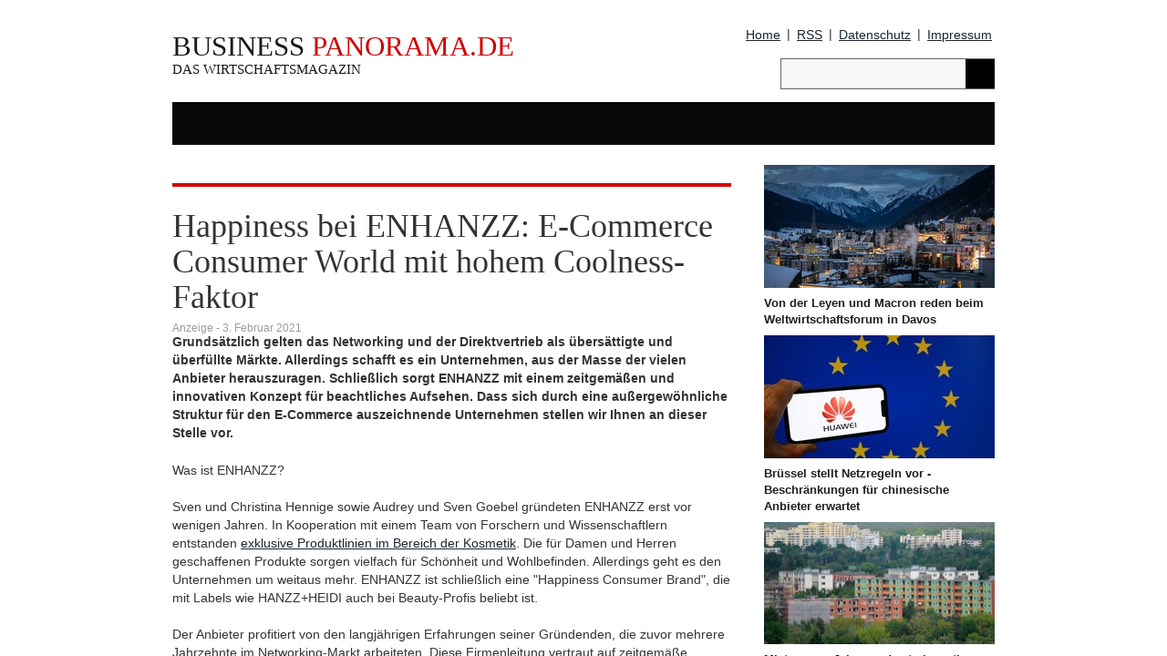

--- FILE ---
content_type: text/html
request_url: https://business-panorama.de/news.php?newsid=6581608
body_size: 6886
content:

<!DOCTYPE html PUBLIC "-//W3C//DTD XHTML 1.0 Transitional//EN" "http://www.w3.org/TR/xhtml1/DTD/xhtml1-transitional.dtd">
<html xmlns="http://www.w3.org/1999/xhtml">
<head>
<meta charset="utf-8">  
<title> - BUSINESS-PANORAMA.de</title>  <link rel="shortcut icon" href="/favicon.ico" type="image/x-icon" />
  <meta name="robots" content="index,follow" />
  <link rel="icon" href="/favicon.ico" type="image/x-icon" />
  <meta name="Keywords" content="'.$keywords.'" />
  <meta name="description" content="'.$teaser.'" />
<!-- Custom Theme files -->
<link href="css/style.css" rel="stylesheet" type="text/css" media="all" />
<!-- Custom Theme files -->
<meta name="viewport" content="width=device-width, initial-scale=1">
<meta http-equiv="Content-Type" content="text/html; charset=iso-8859-1" />
<!--webfont-->
<link rel="alternate" type="application/rss+xml" href="https://business-panorama.de/rss/schlagzeilen.php" title="BUSINESS-PANORAMA.de: Schlagzeilen"/>

</head><body>
	<!-- header-section-starts -->

	<div class="container">	
                <div class="news-paper-wall">

<div class="wall-sky">
<!-- /1042144/Business_Sky -->
<div style='margin-top: 9px; position:absolute;'> 
<script type="text/javascript" src="http://www3.smartadserver.com/ac?out=js&nwid=2140&siteid=133768&pgname=ros&fmtid=45261&tgt=insertion%3D6373887&visit=m&tmstp=[timestamp]&clcturl=[countgo]"></script>
</div>
</div>


</div>
    
		<div class="news-paper">

			<div class="header">
				<div class="header-left">
					<div class="logo">
						<a href="/">
							
							<h4>BUSINESS <span>Panorama.de</span></h4>
                            <h6>Das Wirtschaftsmagazin</h6>
						</a>
					</div>
				</div>
					<div class="social-icons">

								<ul>        
							<li><a href="/">Home</a></li> |    
							<li><a href="/rss/schlagzeilen.php">RSS</a></li>  |     
                            <li><a href="/datenschutz.php" class="btn1">Datenschutz</a></li> | 
							<li><a href="/impressum.php">Impressum</a></li>
						</ul>
						
							

					</div>
					<div class="clearfix"></div>
				<div class="header-right">
					<div class="top-menu">

					</div>

					<div class="search">
	  <form action="https://business-panorama.de/suche.php" id="cse-search-box">
        <input type="hidden" name="cx" value="partner-pub-4842583807076507:m3sds6wdv9k" />
        <input type="hidden" name="cof" value="FORID:9" />
        <input type="hidden" name="ie" value="ISO-8859-1" />
        <input type="text" name="q" size="30" />
        <input type="submit" name="sa" value="" />
      </form>

					</div>
					<div class="clearfix"></div>
				</div>
				<div class="clearfix"></div>
				</div>
			<span class="menu"></span>
			<div class="menu-strip">
				<ul>           

					<li><a href="wirtschaft.php">Wirtschaft</a></li>
					<li><a href="finanzen.php">Finanzen</a></li>
					<li><a href="technologie.php">Technologie</a></li>
					<li><a href="politik.php">Politik</a></li>
					<li><a href="motor.php">Motor</a></li>
					<li><a href="panorama.php">Panorama</a></li>

				</ul>
			</div>
			<!-- script for menu -->
				<script>
				$( "span.menu" ).click(function() {
				  $( ".menu-strip" ).slideToggle( "slow", function() {
				    // Animation complete.
				  });
				});
			</script>
			<!-- script for menu -->
			<div class="clearfix"></div>
            
<div class="clearfix"></div>
	      <div class="main-content">		
		      <div class="col-md-9 total-news">
					
	<div class="posts">
		<div class="left-posts">
		
		
			<meta http-equiv="refresh" content="2; URL=https://business-panorama.de/news.php?newsid=689964">
			<div class="grid-header">
			<div class="main-title-head">
								<h3>News</h3>
								<div class="clearfix"></div>
							</div>
            <div style="border-top: 1px solid #ccc; margin: 20px 0px 20px 0px;"></div>
            <p>

              Der angefragte Artikel ist nicht vorhanden.
            </p>
			<div style="border-top: 1px solid #ccc; margin: 20px 0px 20px 0px;"></div>
			</div>
									<div class="world-news">
							<div class="main-title-head">
								<h3>Wirtschaft</h3>
								<a href="wirtschaft.php">Mehr  +</a>
								<div class="clearfix"></div>
							</div>
                            <div class="world-news-grids">
                         
                            	<div class="world-news-grid">
									<div class="bild_top">
            <a href="/news.php?newsid=6685558">
              <img src="newssys/galerie/6685558/6685558_2_234x134.jpg" border="0"  alt="Von der Leyen und Macron reden beim Weltwirtschaftsforum in Davos" /></a>
          </div>
          
									<a href="/news.php?newsid=6685558" class="title">Von der Leyen und Macron reden beim Weltwirtschaftsforum in Davos</a>
									<p>Am zweiten Tag der Jahrestagung des Weltwirtschaftsforums in Davos wollen sich EU-Kommissionspräsidentin Ursula von der Leyen und Frankreichs Präsident Emmanuel Macron äußern.</p>
									<a href="/news.php?newsid=6685558">Mehr</a>
								</div>

      
                            	<div class="world-news-grid">
									<div class="bild_top">
            <a href="/news.php?newsid=6685551">
              <img src="newssys/galerie/6685551/6685551_2_234x134.jpg" border="0"  alt="Wagenknecht fordert Rente ab 60 für Pflegekräfte und körperlich schwer Arbeitende" /></a>
          </div>
          
									<a href="/news.php?newsid=6685551" class="title">Wagenknecht fordert Rente ab 60 für Pflegekräfte und körperlich schwer Arbeitende</a>
									<p>Osnabrück (dts Nachrichtenagentur) - Die frühere Linken- und BSW-Vorsitzende Sahra Wagenknecht fordert eine grundlegende Reform des Rentensystems, um Menschen in körperlich</p>
									<a href="/news.php?newsid=6685551">Mehr</a>
								</div>

      
                            	<div class="world-news-grid">
									<div class="bild_top">
            <a href="/news.php?newsid=6685549">
              <img src="newssys/galerie/6685549/6685549_2_234x134.jpg" border="0"  alt="Wirtschaftsweiser Werding fordert harte Zölle für die USA" /></a>
          </div>
          
									<a href="/news.php?newsid=6685549" class="title">Wirtschaftsweiser Werding fordert harte Zölle für die USA</a>
									<p>Düsseldorf (dts Nachrichtenagentur) - Der Wirtschaftsweise Martin Werding fordert die EU zu einer harten Antwort auf Trumps Zolldrohungen im Zusammenhang mit Grönland auf. "Alle</p>
									<a href="/news.php?newsid=6685549">Mehr</a>
								</div>

      						<div class="clearfix"></div>
							</div>
	 					</div> 
											<div class="clear"style="clear:both; margin-top: 20px"></div>
						<div class="tech-news">
							<div class="main-title-head">
								<h3>Pressetexte</h3>
							<a href="pressemeldungen.php">Mehr  +</a>
								<div class="clearfix"></div>
							</div>	
							<div class="tech-news-grids">
								<div class="left-tech-news">
		

								
								<div class="tech-news-grid span_66">
										<a href="/news.php?newsid=294806">Warum erhalten OP-Schwestern eigentlich so wenig Anerkennung?</a>
										<p>Der Operationssaal ist Herz und Motor einer Klinik. Hier arbeiten Ärzte und OP-Personal Hand in Hand. Dennoch spielen OP-Schwestern und OP-Pfleger nicht mehr die Rolle, die ihnen
										<a href="/news.php?newsid=294806">Mehr</a>
							    </div>

      								
									
									
								</div>
								<div class="right-tech-news">
												
								
									
								</div>
								<div class="clearfix"></div>
							</div>
						</div>
						
				
						<div class="clear"style="clear:both; margin-top: 20px"></div>
						<div class="world-news">
							<div class="main-title-head">
								<h3>Technologie</h3>
								<a href="technologie.php">Mehr  +</a>
								<div class="clearfix"></div>
							</div>
                            <div class="world-news-grids">
                         
                            	<div class="world-news-grid">
									<div class="bild_top">
            <a href="/news.php?newsid=6685556">
              <img src="newssys/galerie/6685556/6685556_2_234x134.jpg" border="0"  alt="Brüssel stellt Netzregeln vor - Beschränkungen für chinesische Anbieter erwartet" /></a>
          </div>
          
									<a href="/news.php?newsid=6685556" class="title">Brüssel stellt Netzregeln vor - Beschränkungen für chinesische Anbieter erwartet</a>
									<p>Die EU-Kommission will den Zugang chinesischer Firmen zu Infrastruktur wie 5G-Netzen in der EU beschränken und die Cybersicherheit in der EU erhöhen. Digitalkommissarin Henna</p>
									<a href="/news.php?newsid=6685556">Mehr</a>
								</div>

      
                            	<div class="world-news-grid">
									<div class="bild_top">
            <a href="/news.php?newsid=6685534">
              <img src="newssys/galerie/6685534/6685534_2_234x134.jpg" border="0"  alt="EU will härter gegen Musk-KI Grok vorgehen" /></a>
          </div>
          
									<a href="/news.php?newsid=6685534" class="title">EU will härter gegen Musk-KI Grok vorgehen</a>
									<p>Brüssel (dts Nachrichtenagentur) - Die EU-Kommission plant, Maßnahmen gegen Elon Musks KI-Chatbot Grok zu ergreifen. Das schreibt das "Handelsblatt" in seiner Dienstagsausgabe</p>
									<a href="/news.php?newsid=6685534">Mehr</a>
								</div>

      
                            	<div class="world-news-grid">
									<div class="bild_top">
            <a href="/news.php?newsid=6685475">
              <img src="newssys/galerie/6685475/6685475_2_234x134.jpg" border="0"  alt="1&#x26;1 kündigt Klage gegen Bundesnetzagentur wegen Frequenzvergabe an" /></a>
          </div>
          
									<a href="/news.php?newsid=6685475" class="title">1&#x26;1 kündigt Klage gegen Bundesnetzagentur wegen Frequenzvergabe an</a>
									<p>Montabaur (dts Nachrichtenagentur) - Der Mobilfunkanbieter 1&#x26;1 will gegen die Bundesnetzagentur klagen. Anlass ist die Entscheidung der Behörde, zentrale Mobilfunkfrequenzen</p>
									<a href="/news.php?newsid=6685475">Mehr</a>
								</div>

      						<div class="clearfix"></div>
							</div>
	 					</div> 
						<div class="clear"style="clear:both; margin-top: 20px"></div>
						<div class="world-news">
							<div class="main-title-head">
								<h3>Politik</h3>
								<a href="politik.php">Mehr  +</a>
								<div class="clearfix"></div>
							</div>
                            <div class="world-news-grids">
                         
                            	<div class="world-news-grid">
									<div class="bild_top">
            <a href="/news.php?newsid=6685544">
              <img src="newssys/galerie/6685544/6685544_2_234x134.jpg" border="0"  alt="UN-Entwicklungsprogramm UNDP verlegt Teile seines Hauptsitzes nach Bonn" /></a>
          </div>
          
									<a href="/news.php?newsid=6685544" class="title">UN-Entwicklungsprogramm UNDP verlegt Teile seines Hauptsitzes nach Bonn</a>
									<p>Das Entwicklungsprogramm der Vereinten Nationen (UNDP) verlegt einen großen Teil seines Hauptsitzes aus New York nach Deutschland. Von insgesamt 400 Stellen würden rund drei</p>
									<a href="/news.php?newsid=6685544">Mehr</a>
								</div>

      
                            	<div class="world-news-grid">
									<div class="bild_top">
            <a href="/news.php?newsid=6685539">
              <img src="newssys/galerie/6685539/6685539_2_234x134.jpg" border="0"  alt="Vor vorgezogener Parlamentswahl: Bulgariens Präsident Radew kündigt Rücktritt an" /></a>
          </div>
          
									<a href="/news.php?newsid=6685539" class="title">Vor vorgezogener Parlamentswahl: Bulgariens Präsident Radew kündigt Rücktritt an</a>
									<p>Der bulgarische Präsident Rumen Radew hat wenige Wochen vor der geplanten Parlamentswahl in dem EU-Mitgliedstaat seinen Rücktritt verkündet. Er werde sein Amt am Dienstag</p>
									<a href="/news.php?newsid=6685539">Mehr</a>
								</div>

      
                            	<div class="world-news-grid">
									<div class="bild_top">
            <a href="/news.php?newsid=6685537">
              <img src="newssys/galerie/6685537/6685537_2_234x134.jpg" border="0"  alt="Frankreichs Premier will Haushalt ohne Abstimmung verabschieden" /></a>
          </div>
          
									<a href="/news.php?newsid=6685537" class="title">Frankreichs Premier will Haushalt ohne Abstimmung verabschieden</a>
									<p>Der französische Haushalt soll ein drittes Mal in Folge ohne eine abschließende Abstimmung in der Nationalversammlung verabschiedet werden. Frankreichs Premierminister</p>
									<a href="/news.php?newsid=6685537">Mehr</a>
								</div>

      						<div class="clearfix"></div>
							</div>
	 					</div> 
						<div class="clear"style="clear:both; margin-top: 20px"></div>
						<div class="world-news">
							<div class="main-title-head">
								<h3>Panorama</h3>
								<a href="panorama.php">Mehr  +</a>
								<div class="clearfix"></div>
							</div>
                            <div class="world-news-grids">
                         
                            	<div class="world-news-grid">
									<div class="bild_top">
            <a href="/news.php?newsid=6685563">
              <img src="newssys/galerie/6685563/6685563_2_234x134.jpg" border="0"  alt="Amnesty-Generalsekretärin: Europäer müssen sich Trump widersetzen" /></a>
          </div>
          
									<a href="/news.php?newsid=6685563" class="title">Amnesty-Generalsekretärin: Europäer müssen sich Trump widersetzen</a>
									<p>Die Generalsekretärin der Menschenrechtsorganisation Amnesty International hat die europäischen Staaten zu einem stärkeren Auftreten gegenüber US-Präsident Donald Trump</p>
									<a href="/news.php?newsid=6685563">Mehr</a>
								</div>

      
                            	<div class="world-news-grid">
									<div class="bild_top">
            <a href="/news.php?newsid=6685560">
              <img src="newssys/galerie/6685560/6685560_2_234x134.jpg" border="0"  alt="Wirtschaftsweiser erwartet Scheitern der Erbschaftsteuer vor Verfassungsgericht" /></a>
          </div>
          
									<a href="/news.php?newsid=6685560" class="title">Wirtschaftsweiser erwartet Scheitern der Erbschaftsteuer vor Verfassungsgericht</a>
									<p>Der Wirtschaftsweise und Finanzrechtsexperte Martin Werding erwartet, dass die aktuelle Erbschaftsteuer vor dem Bundesverfassungsgericht keinen Bestand haben wird. "Die</p>
									<a href="/news.php?newsid=6685560">Mehr</a>
								</div>

      
                            	<div class="world-news-grid">
									<div class="bild_top">
            <a href="/news.php?newsid=6685559">
              <img src="newssys/galerie/6685559/6685559_2_234x134.jpg" border="0"  alt="Bundesregierung widerruft fast jede zweite Aufnahmezusage aus Ampel-Zeit für Afghanen" /></a>
          </div>
          
									<a href="/news.php?newsid=6685559" class="title">Bundesregierung widerruft fast jede zweite Aufnahmezusage aus Ampel-Zeit für Afghanen</a>
									<p>Fast die Hälfte der 2308 in Pakistan lebenden Afghanen mit einer Aufnahmezusage aus Zeiten der Ampel-Regierung sollen nicht mehr nach Deutschland kommen dürfen. Das berichtet</p>
									<a href="/news.php?newsid=6685559">Mehr</a>
								</div>

      						<div class="clearfix"></div>
							</div>
	 					</div> 
             									<div class="clear"style="clear:both; margin-top: 20px"></div>
						<div class="world-news">
               
                 
             

</div> 
						<div class="world-news">
							<div class="main-title-head">
								<h3>Weitere Meldungen</h3>
				
								<div class="clearfix"></div>
							</div>
                            <div class="world-news-grids">
						<div class="clearfix"></div>
							</div>
	 					</div> 
						<div class="clear"style="clear:both; margin-top: 20px"></div></div>	<div class="clearfix"> 
	
	

				 
			
										<div class="right-posts">
  <div class="desk-grid">
    

                             <div class="editor">
								<div class="bild_video">
                        <a href="news.php?newsid=6685523">
                        <img src="newssys/galerie/6685523/6685523_1_253x135.jpg" border="0" alt="Mieten zum Jahresende stark gestiegen - Wohnungsinserate zurückgegangen" /></a>
                        </div>
                        
								<a href="news.php?newsid=6685523" class="title">Mieten zum Jahresende stark gestiegen - Wohnungsinserate zurückgegangen</a>
							</div>
       
       
        

                             <div class="editor">
								<div class="bild_video">
                        <a href="news.php?newsid=6685515">
                        <img src="newssys/galerie/6685515/6685515_1_253x135.jpg" border="0" alt="Merz will "Vorrang für Wachstum": CDU verabschiedet Maßnahmenpaket" /></a>
                        </div>
                        
								<a href="news.php?newsid=6685515" class="title">Merz will "Vorrang für Wachstum": CDU verabschiedet Maßnahmenpaket</a>
							</div>
       
       
        

                             <div class="editor">
								<div class="bild_video">
                        <a href="news.php?newsid=6685499">
                        <img src="newssys/galerie/6685499/6685499_1_253x135.jpg" border="0" alt="Bundesregierung führt neue E-Auto-Prämie ein - Kritik an Förderung für Plugins" /></a>
                        </div>
                        
								<a href="news.php?newsid=6685499" class="title">Bundesregierung führt neue E-Auto-Prämie ein - Kritik an Förderung für Plugins</a>
							</div>
       
       
        

                             <div class="editor">
								<div class="bild_video">
                        <a href="news.php?newsid=6685486">
                        <img src="newssys/galerie/6685486/6685486_1_253x135.jpg" border="0" alt="Startups aus Deutschland sammelten 2025 knapp 8,4 Milliarden Euro von Investoren ein" /></a>
                        </div>
                        
								<a href="news.php?newsid=6685486" class="title">Startups aus Deutschland sammelten 2025 knapp 8,4 Milliarden Euro von Investoren ein</a>
							</div>
       
       
                                  
					
						</div>
				


  </div>
   
					<div class="right-posts">					
					

 	 	<div class="desk-grid">


	<div style="border-top: 1px solid #ccc; margin: 5px 0px 25px 0px;"></div>
                             <div class="editor">
								<div class="bild_video">
                        <a href="news.php?newsid=6685557">
                        <img src="newssys/galerie/6685557/6685557_1_253x135.jpg" border="0" alt="Merz spricht mit Soldaten im Auslandseinsatz und deren Angehörigen" /></a>
                        </div>
                        
								<a href="news.php?newsid=6685557" class="title">Merz spricht mit Soldaten im Auslandseinsatz und deren Angehörigen</a>
							</div>
       
       
        
	<div style="border-top: 1px solid #ccc; margin: 5px 0px 25px 0px;"></div>
                             <div class="editor">
								<div class="bild_video">
                        <a href="news.php?newsid=6685555">
                        <img src="newssys/galerie/6685555/6685555_1_253x135.jpg" border="0" alt="Bahnunglück in Spanien: Zahl der Todesopfer steigt auf mindestens 40" /></a>
                        </div>
                        
								<a href="news.php?newsid=6685555" class="title">Bahnunglück in Spanien: Zahl der Todesopfer steigt auf mindestens 40</a>
							</div>
       
       
        
	<div style="border-top: 1px solid #ccc; margin: 5px 0px 25px 0px;"></div>
                             <div class="editor">
								<div class="bild_video">
                        <a href="news.php?newsid=6685554">
                        <img src="newssys/galerie/6685554/6685554_1_253x135.jpg" border="0" alt="Damaskus: Al-Scharaa und Trump sprechen über Rechte von Kurden in Syrien" /></a>
                        </div>
                        
								<a href="news.php?newsid=6685554" class="title">Damaskus: Al-Scharaa und Trump sprechen über Rechte von Kurden in Syrien</a>
							</div>
       
       
        
	<div style="border-top: 1px solid #ccc; margin: 5px 0px 25px 0px;"></div>
                             <div class="editor">
								<div class="bild_video">
                        <a href="news.php?newsid=6685553">
                        <img src="newssys/galerie/6685553/6685553_1_253x135.jpg" border="0" alt="Bundeswehr plant Dunkelfeldstudie zu sexueller Belästigung und Gewalt" /></a>
                        </div>
                        
								<a href="news.php?newsid=6685553" class="title">Bundeswehr plant Dunkelfeldstudie zu sexueller Belästigung und Gewalt</a>
							</div>
       
       
        
	<div style="border-top: 1px solid #ccc; margin: 5px 0px 25px 0px;"></div>
                             <div class="editor">
								<div class="bild_video">
                        <a href="news.php?newsid=6685550">
                        <img src="newssys/galerie/6685550/6685550_1_253x135.jpg" border="0" alt="Bundesregierung widerruft fast jede zweite Aufnahmezusage für Afghanen" /></a>
                        </div>
                        
								<a href="news.php?newsid=6685550" class="title">Bundesregierung widerruft fast jede zweite Aufnahmezusage für Afghanen</a>
							</div>
       
       
        
	<div style="border-top: 1px solid #ccc; margin: 5px 0px 25px 0px;"></div>
                             <div class="editor">
								<div class="bild_video">
                        <a href="news.php?newsid=6685547">
                        <img src="newssys/galerie/6685547/6685547_1_253x135.jpg" border="0" alt="Fast jeder Zweite hält Kaufprämie für E-Autos für sozial ungerecht" /></a>
                        </div>
                        
								<a href="news.php?newsid=6685547" class="title">Fast jeder Zweite hält Kaufprämie für E-Autos für sozial ungerecht</a>
							</div>
       
       
         </div>
</div>
<div class="clearfix"></div>
	


				</div>
				</div>
<div class="clearfix"></div>

 </div><div class="clearfix"></div>						<div class="world-news">
							<div class="main-title-head">
								<h3>Top Meldungen</h3>
								<div class="clearfix"></div>
							</div>
                            <div class="world-news-grids">
                         
                            	<div class="world-news-grid">
									<div class="bild_top">
            <a href="/news.php?newsid=6685490">
              <img src="newssys/galerie/6685490/6685490_2_268x164.jpg" border="0"  alt="Grönland-Konflikt: CDU-Politiker für Digitalsteuer und Gegenzölle" /></a>
          </div>
          
									<a href="/news.php?newsid=6685490" class="title">Grönland-Konflikt: CDU-Politiker für Digitalsteuer und Gegenzölle</a>
									<p>Berlin (dts Nachrichtenagentur) - Der stellvertretende Unions-Fraktionsvorsitzende Sepp Müller (CDU) fordert eine harte Antwort der Europäer auf die Zolldrohungen von</p>
									<a href="/news.php?newsid=6685490">Mehr</a>
								</div>

      
                            	<div class="world-news-grid">
									<div class="bild_top">
            <a href="/news.php?newsid=6685488">
              <img src="newssys/galerie/6685488/6685488_2_268x164.jpg" border="0"  alt="IWF hebt Wachstumsprognose für Deutschland an" /></a>
          </div>
          
									<a href="/news.php?newsid=6685488" class="title">IWF hebt Wachstumsprognose für Deutschland an</a>
									<p>Washington (dts Nachrichtenagentur) - Die deutsche Wirtschaft dürfte im laufenden Jahr nach Einschätzung des Internationalen Währungsfonds (IWF) stärker wachsen als bislang</p>
									<a href="/news.php?newsid=6685488">Mehr</a>
								</div>

      
                            	<div class="world-news-grid">
									<div class="bild_top">
            <a href="/news.php?newsid=6685487">
              <img src="newssys/galerie/6685487/6685487_2_268x164.jpg" border="0"  alt="Bundesregierung einigt sich auf neue E-Auto-Förderung" /></a>
          </div>
          
									<a href="/news.php?newsid=6685487" class="title">Bundesregierung einigt sich auf neue E-Auto-Förderung</a>
									<p>Berlin (dts Nachrichtenagentur) - Die Bundesregierung hat sich auf ein neues Förderprogramm für Elektroautos und bestimmte Plug-in-Hybride verständigt, das ab dem 1. Januar</p>
									<a href="/news.php?newsid=6685487">Mehr</a>
								</div>

      					<div class="clearfix"></div>
							</div>
	 					</div> 	
    
    
    <div class="footer text-center">
				<div class="bottom-menu">
					<ul>                 
						<li><a href="/">Home</a></li> |
						<li><a href="wirtschaft.php">Wirtschaft</a></li> |
						<li><a href="finanzen.php">Finanzen</a></li> |
						<li><a href="technologie.php">Technologie</a></li> |
						<li><a href="politik.php">Politik</a></li> |
						<li><a href="motor.php">Motor</a></li> |
						<li><a href="panorama.php">Panorama</a></li> |
                        <li><a href="schlagzeilen.php">Schlagzeilen</a></li>

                        						
					</ul>
				</div>
				<div class="copyright text-center">
					<p><a href="http://wittmann-media.de" rel="nofollow" title="Webdesign & Verlag Schwerin" target="_blank">WITTMANN MEDIA.</a> &copy; 2015 All rights reserved | Template by  <a href="http://w3layouts.com">W3layouts</a></p>
				</div>
			</div>
		</div>
	</div>
    
     <link rel="stylesheet" type="text/css" href="//cdnjs.cloudflare.com/ajax/libs/cookieconsent2/3.0.3/cookieconsent.min.css" />
<script src="//cdnjs.cloudflare.com/ajax/libs/cookieconsent2/3.0.3/cookieconsent.min.js"></script>
<script>
window.addEventListener("load", function(){
window.cookieconsent.initialise({
  "palette": {
    "popup": {
      "background": "#eaf7f7",
      "text": "#5c7291"
    },
    "button": {
      "background": "#56cbdb",
      "text": "#ffffff"
    }
  },
  "position": "top",
  "static": true,
  "content": {
    "message": "Mit der Nutzung von BUSINESS-PANORAMA.de willigst Du in die Verwendung von Cookies ein. Diese erm�glichen eine bessere Dienstbarkeit unserer Website.",
    "dismiss": "OK",
    "link": "Zur Datenschutzerkl�rung",
    "href": "/datenschutz.php"
  }
})});
</script> 




<script type="text/javascript">

  var _gaq = _gaq || [];
  _gaq.push(['_setAccount', 'UA-8243572-18']);
  _gaq.push (['_gat._anonymizeIp']);
  _gaq.push(['_trackPageview']);

  (function() {
    var ga = document.createElement('script'); ga.type = 'text/javascript'; ga.async = true;
    ga.src = ('https:' == document.location.protocol ? 'https://ssl' : 'http://www') + '.google-analytics.com/ga.js';
    var s = document.getElementsByTagName('script')[0]; s.parentNode.insertBefore(ga, s);
  })();

</script>


  
</body>

</html>	

--- FILE ---
content_type: text/html
request_url: https://business-panorama.de/news.php?newsid=689964
body_size: 8645
content:

<!DOCTYPE html PUBLIC "-//W3C//DTD XHTML 1.0 Transitional//EN" "http://www.w3.org/TR/xhtml1/DTD/xhtml1-transitional.dtd">
<html xmlns="http://www.w3.org/1999/xhtml">
<head>
<meta charset="utf-8">  
<title>Happiness bei ENHANZZ: E-Commerce Consumer World mit hohem Coolness-Faktor - BUSINESS-PANORAMA.de</title>  <link rel="shortcut icon" href="/favicon.ico" type="image/x-icon" />
  <meta name="robots" content="index,follow" />
  <link rel="icon" href="/favicon.ico" type="image/x-icon" />
  <meta name="Keywords" content="'.$keywords.'" />
  <meta name="description" content="'.$teaser.'" />
<!-- Custom Theme files -->
<link href="css/style.css" rel="stylesheet" type="text/css" media="all" />
<!-- Custom Theme files -->
<meta name="viewport" content="width=device-width, initial-scale=1">
<meta http-equiv="Content-Type" content="text/html; charset=iso-8859-1" />
<!--webfont-->
<link rel="alternate" type="application/rss+xml" href="https://business-panorama.de/rss/schlagzeilen.php" title="BUSINESS-PANORAMA.de: Schlagzeilen"/>

</head><body>
	<!-- header-section-starts -->

	<div class="container">	
                <div class="news-paper-wall">

<div class="wall-sky">
<!-- /1042144/Business_Sky -->
<div style='margin-top: 9px; position:absolute;'> 
<script type="text/javascript" src="http://www3.smartadserver.com/ac?out=js&nwid=2140&siteid=133768&pgname=ros&fmtid=45261&tgt=insertion%3D6373887&visit=m&tmstp=[timestamp]&clcturl=[countgo]"></script>
</div>
</div>


</div>
    
		<div class="news-paper">

			<div class="header">
				<div class="header-left">
					<div class="logo">
						<a href="/">
							
							<h4>BUSINESS <span>Panorama.de</span></h4>
                            <h6>Das Wirtschaftsmagazin</h6>
						</a>
					</div>
				</div>
					<div class="social-icons">

								<ul>        
							<li><a href="/">Home</a></li> |    
							<li><a href="/rss/schlagzeilen.php">RSS</a></li>  |     
                            <li><a href="/datenschutz.php" class="btn1">Datenschutz</a></li> | 
							<li><a href="/impressum.php">Impressum</a></li>
						</ul>
						
							

					</div>
					<div class="clearfix"></div>
				<div class="header-right">
					<div class="top-menu">

					</div>

					<div class="search">
	  <form action="https://business-panorama.de/suche.php" id="cse-search-box">
        <input type="hidden" name="cx" value="partner-pub-4842583807076507:m3sds6wdv9k" />
        <input type="hidden" name="cof" value="FORID:9" />
        <input type="hidden" name="ie" value="ISO-8859-1" />
        <input type="text" name="q" size="30" />
        <input type="submit" name="sa" value="" />
      </form>

					</div>
					<div class="clearfix"></div>
				</div>
				<div class="clearfix"></div>
				</div>
			<span class="menu"></span>
			<div class="menu-strip">
				<ul>           

					<li><a href="wirtschaft.php">Wirtschaft</a></li>
					<li><a href="finanzen.php">Finanzen</a></li>
					<li><a href="technologie.php">Technologie</a></li>
					<li><a href="politik.php">Politik</a></li>
					<li><a href="motor.php">Motor</a></li>
					<li><a href="panorama.php">Panorama</a></li>

				</ul>
			</div>
			<!-- script for menu -->
				<script>
				$( "span.menu" ).click(function() {
				  $( ".menu-strip" ).slideToggle( "slow", function() {
				    // Animation complete.
				  });
				});
			</script>
			<!-- script for menu -->
			<div class="clearfix"></div>
            
<div class="clearfix"></div>
	      <div class="main-content">		
		      <div class="col-md-9 total-news">
					
	<div class="posts">
		<div class="left-posts">
		
		
		
			<div class="grid-header"><div class="main-title-head">
								<h3>Wirtschaft</h3>
								<div class="clearfix"></div>
							</div>
			
			
				<h1>Happiness bei ENHANZZ: E-Commerce Consumer World mit hohem Coolness-Faktor</h1>
				<ul>
				<li><span>Anzeige - 3. Februar 2021</span></li>
				</ul>
			</div>
			<div class="singlepage">
							
							<div style="margin: -30px 0px 0px 0px;">
							
							<p><b>Grundsätzlich gelten das Networking und der Direktvertrieb als übersättigte und überfüllte Märkte. Allerdings schafft es ein Unternehmen, aus der Masse der vielen Anbieter herauszuragen. Schließlich sorgt ENHANZZ mit einem zeitgemäßen und innovativen Konzept für beachtliches Aufsehen. Dass sich durch eine außergewöhnliche Struktur für den E-Commerce auszeichnende Unternehmen stellen wir Ihnen an dieser Stelle vor.<br/></b></p>
							<div style="width: 300px; margin: 4px 10px 5px 0px;float: left;">
							</div>
							<div class="text"><p>Was ist ENHANZZ?<br/><br/>Sven und Christina Hennige sowie Audrey und Sven Goebel gründeten ENHANZZ erst vor wenigen Jahren. In Kooperation mit einem Team von Forschern und Wissenschaftlern entstanden <a href="http://enhanzz.one/" target="_blank">exklusive Produktlinien im Bereich der Kosmetik</a>. Die für Damen und Herren geschaffenen Produkte sorgen vielfach für Schönheit und Wohlbefinden. Allerdings geht es den Unternehmen um weitaus mehr. ENHANZZ ist schließlich eine "Happiness Consumer Brand", die mit Labels wie HANZZ+HEIDI auch bei Beauty-Profis beliebt ist.<br/><br/>Der Anbieter profitiert von den langjährigen Erfahrungen seiner Gründenden, die zuvor mehrere Jahrzehnte im Networking-Markt arbeiteten. Diese Firmenleitung vertraut auf zeitgemäße Technologie für das Backoffice sowie auf innovative Methoden der Online-Schulung. Durch Echtzeit-Features garantiert der Anbieter eine stetige Transparenz bei den Abrechnungen seiner attraktiven Aktionen und Bonusprogramme. Der zeitgemäße Vergütungsplan, den es in der Branche in dieser Form ansonsten nicht gibt, ist einer der Vorzüge von ENHANZZ.<br/><br/>Besonderheiten des Unternehmens<br/><br/>Das Unternehmen setzt für seine IT-Sparte auf eine Blockchain-Technologie mit "Smart Contracts"-Funktion, sodass die Partner des Anbieters auf virtuelle 3D-Modelle zurückgreifen. So lassen sich Entwicklungen und Veränderungen des Geschäfts greifbar visualisieren. Aus seiner Firmenzentrale, die im Herzen der Schweiz gelegen ist, punktet der Anbieter zudem durch hohe Qualität, stetige Präsenz sowie kurze Lieferzeiten.<br/><br/><iframe width="100%" height="350" src="https://www.youtube-nocookie.com/embed/D3XwvQ9JdQ4" title="YouTube video player" frameborder="0" allow="accelerometer; autoplay; clipboard-write; encrypted-media; gyroscope; picture-in-picture" allowfullscreen></iframe><br/><br/>ENHANZZ ist nicht ausschließlich auf Kooperationspartner im Network-Marketing ausgerichtet. Das Unternehmen bietet schließlich spezialisiertes Marketing für die verschiedenen Segmente des E-Commerce. Der Anbieter verspricht Partnern grundsätzlich persönliche Erfüllung, bereichernde Beziehungsstrukturen sowie ökonomischen Erfolg. Weiterhin tragen stetige Modernisierung und Innovativität zum authentischen und integrem Image des Unternehmens bei.<br/><br/>Wer leitet ENHANZZ?<br/><br/>Im Jahr 2017 gründeten vier Network-Marketing-Spezialisten den Anbieter. Damals kamen die Firmengründer zusammen, um mit ENHANZZ klassische Aspekte des Marketings mit dem zukunftsträchtigen Online-Handel zu kombinieren. Sven und Christina Hennige sowie Audrey und Sven Goebel arbeiteten zuvor über viele Jahre im Direktvertrieb. So konnten sie wichtige Erfahrungen einbringen, um eine Produktlinie zu etablieren, die Lebensqualität und das Gesundheitsbefinden der Nutzenden vielfach verbessert.<br/><br/>Seit Jahren kümmern sich die Ehepaare mit Liebe und Leidenschaft um den Betrieb. Es ginge auch in der Gegenwart darum, "die Dinge auf eine andere Ebene zu bringen und einem alten Traum eine neue Realität zu geben", fasst Sven Goebel die Motivation zusammen. Aus diesen Gründen halte sich ENHANZZ an seine Versprechen. Es ginge stets um die Menschen, die an erster Stelle stehen. Happiness sei daher die Basis der Unternehmensphilosophie, während Swissness als Qualitätsmerkmal dient, erklärt Goebel.<br/><br/>Für ist ENHANZZ geeignet?<br/><br/>Das Unternehmen bietet seinen Kooperationspartnern eine zeitgemäße Geschäftsplattform, die viel Potential für die Zukunft besitzt. Menschen, die ihr Leben neu gestalten wollen, sind eine Zielgruppe der Consumer World. Dessen Merkmale sind einzigartige und hochwertige Produkte, die über lukrative Vergütungs- und Affiliatemodelle zur Verfügung stehen. Den Vertrieb unterstützt ein erfahrenes Team, das alte und neue Partner begleitet.<br/><br/>Das Wertesystem des Anbieters fasst ein Modell zusammen. Es besitzt den treffenden Namen "Happiness Circle". Ziel des Kreises ist die Inspiration von Menschen auf der ganzen Welt. Diese Personen sollen mit ENHANZZ ihr Glück endlich in die eigenen Hände nehmen. Der Anbieter lädt daher alle Menschen ein, sich diesem Ideal anzuschließen - und Teil der Consumer World zu werden.<br/><br/>Partner von ENHANZZ<br/><br/>Mit seinem modernen, innovativen und außergewöhnlichen 3.0-Vergütungssystem sticht ENHANZZ aus der Masse der konkurrierenden Anbieter hervor. Das coole Modell bietet einerseits Raum für klassische Direktverkäufer. Andererseits enthält es Platz für Mikrounternehmer und Influencer, welche ihre Beziehungen über Soziale Medien führen. Das ausgereifte System sorgt für individuelle Unterstützung der Nutzenden. Diese Berater profitieren zudem von einem VIP-Vergütungsprogramm.<br/><br/>Die Struktur von Prämien und Vergütungen beinhaltet zehn unterschiedliche Einkommensströme. Durch hohe Qualität, einem exzellenten Service sowie attraktiven Preisen entsteht dauerhafte Bindung, wobei neue Kooperationspartner von ENHANZZ sofortige Einkünfte erzielen. Lohnende Boni und Provisionen sorgen für aktive und begeisterte Brand Partner, die durch die Consumer World vielfach ein lohnendes, langfristiges und nachhaltiges Geschäft aufbauen.<br/><br/>Vorteile des Vergütungsplans<br/><br/>Dass das Unternehmen seine Top Leader durch Anteile am globalen Umsatz beteiligt, trägt ebenfalls zur Attraktivität des einzigartigen Vergütungsplans bei. Es gibt weitere Gründe, die die Vorzüge dieses Modells veranschaulichen. Die Vorteile des Systems im Kurzüberblick:<br/><br/>Karrieresystem: Der Vergütungsplan von ENHANZZ bietet ein ausgeklügeltes System zur Karriere. Zugleich fördert das Modell den Organisationsaufbau und die Kundenorganisation.<br/><br/>Boni für Aufstiege: Wenn Nutzende ein neues Positionslevel erreichen, sorgt der Vergütungsplan für zusätzliche Boni, wobei auch eine Tiefenauszahlung möglich ist.<br/><br/>Kombinationsmöglichkeiten für höhere Ausschüttungen: Kooperationspartner kombinieren Level- oder Enroller-Bonus, um von Beginn bis zu 30 Prozent auszuschütten.<br/><br/>Als Partner profitieren<br/><br/>Wer durch den Vertrieb der hochwertigen Produkte am Vergütungsprogramm von ENHANZZ teilnimmt, wird vielfach belohnt. Mit seinem überzeugenden Modell ist das Unternehmen für viele Menschen enorm attraktiv. Die vielen Vorteile des Anbieters, der Partnern eine coole E-Commerce Consumer World bietet, liegen auf der Hand. Werde unabhängiger Berater bei ENHANZZ, um von dem einzigartigen Geschäftsmodell zu profitieren - und Happiness zu erleben.<br/><br/>Überzeugt und/oder interessiert? <a href="https://enrollment.enhanzzglobal.com/1842742" target="_blank">Werde jetzt Berater bei ENHANZZ Global</a><br/><br/>Für weitere Informationen bezüglich des ENHANZZ Vergütungsplans können Sie einen persönlichen Brand Partner Alla Wittmann (<a href="mailto:beratung@enhanzz.one">eMail senden</a>) kontaktieren.</p> 							  
</p></div>
							</div>
							
																	<div class="clearfix"> </div>				

							
							
							
							<div class="clearfix"> </div>
							<div class="content-pagenation">
                            <li><a href="/" target="_blank">Zur Startseite</a></li>
                            </div>
	                        <div class="clearfix"> </div>
						</div>
							<div class="best-review">
							</div>

            <div style="clear:both"></div>

							


<div style="border-top: 1px solid #ccc; margin: 5px 0px 5px 0px;"></div>

									<div class="clear"style="clear:both; margin-top: 20px"></div>
						<div class="world-news">
               
                 
             

</div> 
						<div class="world-news">
							<div class="main-title-head">
								<h3>Weitere Meldungen</h3>
				
								<div class="clearfix"></div>
							</div>
                            <div class="world-news-grids">

                            	<div class="world-news-grid">
									<div class="bild_top">
            <a href="/news.php?newsid=6685551">
              <img src="newssys/galerie/6685551/6685551_2_193x110.jpg" border="0"  alt="Wagenknecht fordert Rente ab 60 für Pflegekräfte und körperlich schwer Arbeitende" /></a>
          </div>
          
									<a href="/news.php?newsid=6685551" class="title">Wagenknecht fordert Rente ab 60 für Pflegekräfte und körperlich schwer Arbeitende</a>
									<p>Osnabrück (dts Nachrichtenagentur) - Die frühere Linken- und BSW-Vorsitzende Sahra Wagenknecht fordert eine grundlegende Reform des Rentensystems, um Menschen in körperlich</p>
									<a href="/news.php?newsid=6685551">Mehr</a>
								</div>

      
                            	<div class="world-news-grid">
									<div class="bild_top">
            <a href="/news.php?newsid=6685549">
              <img src="newssys/galerie/6685549/6685549_2_193x110.jpg" border="0"  alt="Wirtschaftsweiser Werding fordert harte Zölle für die USA" /></a>
          </div>
          
									<a href="/news.php?newsid=6685549" class="title">Wirtschaftsweiser Werding fordert harte Zölle für die USA</a>
									<p>Düsseldorf (dts Nachrichtenagentur) - Der Wirtschaftsweise Martin Werding fordert die EU zu einer harten Antwort auf Trumps Zolldrohungen im Zusammenhang mit Grönland auf. "Alle</p>
									<a href="/news.php?newsid=6685549">Mehr</a>
								</div>

      
                            	<div class="world-news-grid">
									<div class="bild_top">
            <a href="/news.php?newsid=6685547">
              <img src="newssys/galerie/6685547/6685547_2_193x110.jpg" border="0"  alt="Fast jeder Zweite hält Kaufprämie für E-Autos für sozial ungerecht" /></a>
          </div>
          
									<a href="/news.php?newsid=6685547" class="title">Fast jeder Zweite hält Kaufprämie für E-Autos für sozial ungerecht</a>
									<p>Berlin (dts Nachrichtenagentur) - Fast jeder zweite Bundesbürger findet die geplante Kaufprämie für E-Fahrzeuge unter sozialpolitischen Gesichtspunkten falsch. Wie die "Bild"</p>
									<a href="/news.php?newsid=6685547">Mehr</a>
								</div>

      						<div class="clearfix"></div>
							</div>
	 					</div> 
						<div class="clear"style="clear:both; margin-top: 20px"></div></div>	<div class="clearfix"> 
	
	

				 
			
										<div class="right-posts">
  <div class="desk-grid">
    

                             <div class="editor">
								<div class="bild_video">
                        <a href="news.php?newsid=6685558">
                        <img src="newssys/galerie/6685558/6685558_1_253x135.jpg" border="0" alt="Von der Leyen und Macron reden beim Weltwirtschaftsforum in Davos" /></a>
                        </div>
                        
								<a href="news.php?newsid=6685558" class="title">Von der Leyen und Macron reden beim Weltwirtschaftsforum in Davos</a>
							</div>
       
       
        

                             <div class="editor">
								<div class="bild_video">
                        <a href="news.php?newsid=6685556">
                        <img src="newssys/galerie/6685556/6685556_1_253x135.jpg" border="0" alt="Brüssel stellt Netzregeln vor - Beschränkungen für chinesische Anbieter erwartet" /></a>
                        </div>
                        
								<a href="news.php?newsid=6685556" class="title">Brüssel stellt Netzregeln vor - Beschränkungen für chinesische Anbieter erwartet</a>
							</div>
       
       
        

                             <div class="editor">
								<div class="bild_video">
                        <a href="news.php?newsid=6685523">
                        <img src="newssys/galerie/6685523/6685523_1_253x135.jpg" border="0" alt="Mieten zum Jahresende stark gestiegen - Wohnungsinserate zurückgegangen" /></a>
                        </div>
                        
								<a href="news.php?newsid=6685523" class="title">Mieten zum Jahresende stark gestiegen - Wohnungsinserate zurückgegangen</a>
							</div>
       
       
        

                             <div class="editor">
								<div class="bild_video">
                        <a href="news.php?newsid=6685515">
                        <img src="newssys/galerie/6685515/6685515_1_253x135.jpg" border="0" alt="Merz will "Vorrang für Wachstum": CDU verabschiedet Maßnahmenpaket" /></a>
                        </div>
                        
								<a href="news.php?newsid=6685515" class="title">Merz will "Vorrang für Wachstum": CDU verabschiedet Maßnahmenpaket</a>
							</div>
       
       
                                  
					
						</div>
				


  </div>
   
					<div class="right-posts">					
					

 	 	<div class="desk-grid">


	<div style="border-top: 1px solid #ccc; margin: 5px 0px 25px 0px;"></div>
                             <div class="editor">
								<div class="bild_video">
                        <a href="news.php?newsid=6685563">
                        <img src="newssys/galerie/6685563/6685563_1_253x135.jpg" border="0" alt="Amnesty-Generalsekretärin: Europäer müssen sich Trump widersetzen" /></a>
                        </div>
                        
								<a href="news.php?newsid=6685563" class="title">Amnesty-Generalsekretärin: Europäer müssen sich Trump widersetzen</a>
							</div>
       
       
        
	<div style="border-top: 1px solid #ccc; margin: 5px 0px 25px 0px;"></div>
                             <div class="editor">
								<div class="bild_video">
                        <a href="news.php?newsid=6685560">
                        <img src="newssys/galerie/6685560/6685560_1_253x135.jpg" border="0" alt="Wirtschaftsweiser erwartet Scheitern der Erbschaftsteuer vor Verfassungsgericht" /></a>
                        </div>
                        
								<a href="news.php?newsid=6685560" class="title">Wirtschaftsweiser erwartet Scheitern der Erbschaftsteuer vor Verfassungsgericht</a>
							</div>
       
       
        
	<div style="border-top: 1px solid #ccc; margin: 5px 0px 25px 0px;"></div>
                             <div class="editor">
								<div class="bild_video">
                        <a href="news.php?newsid=6685559">
                        <img src="newssys/galerie/6685559/6685559_1_253x135.jpg" border="0" alt="Bundesregierung widerruft fast jede zweite Aufnahmezusage aus Ampel-Zeit für Afghanen" /></a>
                        </div>
                        
								<a href="news.php?newsid=6685559" class="title">Bundesregierung widerruft fast jede zweite Aufnahmezusage aus Ampel-Zeit für Afghanen</a>
							</div>
       
       
        
	<div style="border-top: 1px solid #ccc; margin: 5px 0px 25px 0px;"></div>
                             <div class="editor">
								<div class="bild_video">
                        <a href="news.php?newsid=6685557">
                        <img src="newssys/galerie/6685557/6685557_1_253x135.jpg" border="0" alt="Merz spricht mit Soldaten im Auslandseinsatz und deren Angehörigen" /></a>
                        </div>
                        
								<a href="news.php?newsid=6685557" class="title">Merz spricht mit Soldaten im Auslandseinsatz und deren Angehörigen</a>
							</div>
       
       
        
	<div style="border-top: 1px solid #ccc; margin: 5px 0px 25px 0px;"></div>
                             <div class="editor">
								<div class="bild_video">
                        <a href="news.php?newsid=6685555">
                        <img src="newssys/galerie/6685555/6685555_1_253x135.jpg" border="0" alt="Bahnunglück in Spanien: Zahl der Todesopfer steigt auf mindestens 40" /></a>
                        </div>
                        
								<a href="news.php?newsid=6685555" class="title">Bahnunglück in Spanien: Zahl der Todesopfer steigt auf mindestens 40</a>
							</div>
       
       
        
	<div style="border-top: 1px solid #ccc; margin: 5px 0px 25px 0px;"></div>
                             <div class="editor">
								<div class="bild_video">
                        <a href="news.php?newsid=6685554">
                        <img src="newssys/galerie/6685554/6685554_1_253x135.jpg" border="0" alt="Damaskus: Al-Scharaa und Trump sprechen über Rechte von Kurden in Syrien" /></a>
                        </div>
                        
								<a href="news.php?newsid=6685554" class="title">Damaskus: Al-Scharaa und Trump sprechen über Rechte von Kurden in Syrien</a>
							</div>
       
       
         </div>
</div>
<div class="clearfix"></div>
	


				</div>
				</div>
<div class="clearfix"></div>

 </div><div class="clearfix"></div>						<div class="world-news">
							<div class="main-title-head">
								<h3>Top Meldungen</h3>
								<div class="clearfix"></div>
							</div>
                            <div class="world-news-grids">
                         
                            	<div class="world-news-grid">
									<div class="bild_top">
            <a href="/news.php?newsid=6685490">
              <img src="newssys/galerie/6685490/6685490_2_268x164.jpg" border="0"  alt="Grönland-Konflikt: CDU-Politiker für Digitalsteuer und Gegenzölle" /></a>
          </div>
          
									<a href="/news.php?newsid=6685490" class="title">Grönland-Konflikt: CDU-Politiker für Digitalsteuer und Gegenzölle</a>
									<p>Berlin (dts Nachrichtenagentur) - Der stellvertretende Unions-Fraktionsvorsitzende Sepp Müller (CDU) fordert eine harte Antwort der Europäer auf die Zolldrohungen von</p>
									<a href="/news.php?newsid=6685490">Mehr</a>
								</div>

      
                            	<div class="world-news-grid">
									<div class="bild_top">
            <a href="/news.php?newsid=6685488">
              <img src="newssys/galerie/6685488/6685488_2_268x164.jpg" border="0"  alt="IWF hebt Wachstumsprognose für Deutschland an" /></a>
          </div>
          
									<a href="/news.php?newsid=6685488" class="title">IWF hebt Wachstumsprognose für Deutschland an</a>
									<p>Washington (dts Nachrichtenagentur) - Die deutsche Wirtschaft dürfte im laufenden Jahr nach Einschätzung des Internationalen Währungsfonds (IWF) stärker wachsen als bislang</p>
									<a href="/news.php?newsid=6685488">Mehr</a>
								</div>

      
                            	<div class="world-news-grid">
									<div class="bild_top">
            <a href="/news.php?newsid=6685487">
              <img src="newssys/galerie/6685487/6685487_2_268x164.jpg" border="0"  alt="Bundesregierung einigt sich auf neue E-Auto-Förderung" /></a>
          </div>
          
									<a href="/news.php?newsid=6685487" class="title">Bundesregierung einigt sich auf neue E-Auto-Förderung</a>
									<p>Berlin (dts Nachrichtenagentur) - Die Bundesregierung hat sich auf ein neues Förderprogramm für Elektroautos und bestimmte Plug-in-Hybride verständigt, das ab dem 1. Januar</p>
									<a href="/news.php?newsid=6685487">Mehr</a>
								</div>

      					<div class="clearfix"></div>
							</div>
	 					</div> 	
    
    
    <div class="footer text-center">
				<div class="bottom-menu">
					<ul>                 
						<li><a href="/">Home</a></li> |
						<li><a href="wirtschaft.php">Wirtschaft</a></li> |
						<li><a href="finanzen.php">Finanzen</a></li> |
						<li><a href="technologie.php">Technologie</a></li> |
						<li><a href="politik.php">Politik</a></li> |
						<li><a href="motor.php">Motor</a></li> |
						<li><a href="panorama.php">Panorama</a></li> |
                        <li><a href="schlagzeilen.php">Schlagzeilen</a></li>

                        						
					</ul>
				</div>
				<div class="copyright text-center">
					<p><a href="http://wittmann-media.de" rel="nofollow" title="Webdesign & Verlag Schwerin" target="_blank">WITTMANN MEDIA.</a> &copy; 2015 All rights reserved | Template by  <a href="http://w3layouts.com">W3layouts</a></p>
				</div>
			</div>
		</div>
	</div>
    
     <link rel="stylesheet" type="text/css" href="//cdnjs.cloudflare.com/ajax/libs/cookieconsent2/3.0.3/cookieconsent.min.css" />
<script src="//cdnjs.cloudflare.com/ajax/libs/cookieconsent2/3.0.3/cookieconsent.min.js"></script>
<script>
window.addEventListener("load", function(){
window.cookieconsent.initialise({
  "palette": {
    "popup": {
      "background": "#eaf7f7",
      "text": "#5c7291"
    },
    "button": {
      "background": "#56cbdb",
      "text": "#ffffff"
    }
  },
  "position": "top",
  "static": true,
  "content": {
    "message": "Mit der Nutzung von BUSINESS-PANORAMA.de willigst Du in die Verwendung von Cookies ein. Diese erm�glichen eine bessere Dienstbarkeit unserer Website.",
    "dismiss": "OK",
    "link": "Zur Datenschutzerkl�rung",
    "href": "/datenschutz.php"
  }
})});
</script> 




<script type="text/javascript">

  var _gaq = _gaq || [];
  _gaq.push(['_setAccount', 'UA-8243572-18']);
  _gaq.push (['_gat._anonymizeIp']);
  _gaq.push(['_trackPageview']);

  (function() {
    var ga = document.createElement('script'); ga.type = 'text/javascript'; ga.async = true;
    ga.src = ('https:' == document.location.protocol ? 'https://ssl' : 'http://www') + '.google-analytics.com/ga.js';
    var s = document.getElementsByTagName('script')[0]; s.parentNode.insertBefore(ga, s);
  })();

</script>


  
</body>

</html>	

--- FILE ---
content_type: text/html; charset=utf-8
request_url: https://www.youtube-nocookie.com/embed/D3XwvQ9JdQ4
body_size: 45975
content:
<!DOCTYPE html><html lang="en" dir="ltr" data-cast-api-enabled="true"><head><meta name="viewport" content="width=device-width, initial-scale=1"><meta name="robots" content="noindex"><script nonce="uiADYUK3lrPBlYy03vYWfQ">if ('undefined' == typeof Symbol || 'undefined' == typeof Symbol.iterator) {delete Array.prototype.entries;}</script><style name="www-roboto" nonce="ZklMbaLnZsB3SWt2Fu36uw">@font-face{font-family:'Roboto';font-style:normal;font-weight:400;font-stretch:100%;src:url(//fonts.gstatic.com/s/roboto/v48/KFO7CnqEu92Fr1ME7kSn66aGLdTylUAMa3GUBHMdazTgWw.woff2)format('woff2');unicode-range:U+0460-052F,U+1C80-1C8A,U+20B4,U+2DE0-2DFF,U+A640-A69F,U+FE2E-FE2F;}@font-face{font-family:'Roboto';font-style:normal;font-weight:400;font-stretch:100%;src:url(//fonts.gstatic.com/s/roboto/v48/KFO7CnqEu92Fr1ME7kSn66aGLdTylUAMa3iUBHMdazTgWw.woff2)format('woff2');unicode-range:U+0301,U+0400-045F,U+0490-0491,U+04B0-04B1,U+2116;}@font-face{font-family:'Roboto';font-style:normal;font-weight:400;font-stretch:100%;src:url(//fonts.gstatic.com/s/roboto/v48/KFO7CnqEu92Fr1ME7kSn66aGLdTylUAMa3CUBHMdazTgWw.woff2)format('woff2');unicode-range:U+1F00-1FFF;}@font-face{font-family:'Roboto';font-style:normal;font-weight:400;font-stretch:100%;src:url(//fonts.gstatic.com/s/roboto/v48/KFO7CnqEu92Fr1ME7kSn66aGLdTylUAMa3-UBHMdazTgWw.woff2)format('woff2');unicode-range:U+0370-0377,U+037A-037F,U+0384-038A,U+038C,U+038E-03A1,U+03A3-03FF;}@font-face{font-family:'Roboto';font-style:normal;font-weight:400;font-stretch:100%;src:url(//fonts.gstatic.com/s/roboto/v48/KFO7CnqEu92Fr1ME7kSn66aGLdTylUAMawCUBHMdazTgWw.woff2)format('woff2');unicode-range:U+0302-0303,U+0305,U+0307-0308,U+0310,U+0312,U+0315,U+031A,U+0326-0327,U+032C,U+032F-0330,U+0332-0333,U+0338,U+033A,U+0346,U+034D,U+0391-03A1,U+03A3-03A9,U+03B1-03C9,U+03D1,U+03D5-03D6,U+03F0-03F1,U+03F4-03F5,U+2016-2017,U+2034-2038,U+203C,U+2040,U+2043,U+2047,U+2050,U+2057,U+205F,U+2070-2071,U+2074-208E,U+2090-209C,U+20D0-20DC,U+20E1,U+20E5-20EF,U+2100-2112,U+2114-2115,U+2117-2121,U+2123-214F,U+2190,U+2192,U+2194-21AE,U+21B0-21E5,U+21F1-21F2,U+21F4-2211,U+2213-2214,U+2216-22FF,U+2308-230B,U+2310,U+2319,U+231C-2321,U+2336-237A,U+237C,U+2395,U+239B-23B7,U+23D0,U+23DC-23E1,U+2474-2475,U+25AF,U+25B3,U+25B7,U+25BD,U+25C1,U+25CA,U+25CC,U+25FB,U+266D-266F,U+27C0-27FF,U+2900-2AFF,U+2B0E-2B11,U+2B30-2B4C,U+2BFE,U+3030,U+FF5B,U+FF5D,U+1D400-1D7FF,U+1EE00-1EEFF;}@font-face{font-family:'Roboto';font-style:normal;font-weight:400;font-stretch:100%;src:url(//fonts.gstatic.com/s/roboto/v48/KFO7CnqEu92Fr1ME7kSn66aGLdTylUAMaxKUBHMdazTgWw.woff2)format('woff2');unicode-range:U+0001-000C,U+000E-001F,U+007F-009F,U+20DD-20E0,U+20E2-20E4,U+2150-218F,U+2190,U+2192,U+2194-2199,U+21AF,U+21E6-21F0,U+21F3,U+2218-2219,U+2299,U+22C4-22C6,U+2300-243F,U+2440-244A,U+2460-24FF,U+25A0-27BF,U+2800-28FF,U+2921-2922,U+2981,U+29BF,U+29EB,U+2B00-2BFF,U+4DC0-4DFF,U+FFF9-FFFB,U+10140-1018E,U+10190-1019C,U+101A0,U+101D0-101FD,U+102E0-102FB,U+10E60-10E7E,U+1D2C0-1D2D3,U+1D2E0-1D37F,U+1F000-1F0FF,U+1F100-1F1AD,U+1F1E6-1F1FF,U+1F30D-1F30F,U+1F315,U+1F31C,U+1F31E,U+1F320-1F32C,U+1F336,U+1F378,U+1F37D,U+1F382,U+1F393-1F39F,U+1F3A7-1F3A8,U+1F3AC-1F3AF,U+1F3C2,U+1F3C4-1F3C6,U+1F3CA-1F3CE,U+1F3D4-1F3E0,U+1F3ED,U+1F3F1-1F3F3,U+1F3F5-1F3F7,U+1F408,U+1F415,U+1F41F,U+1F426,U+1F43F,U+1F441-1F442,U+1F444,U+1F446-1F449,U+1F44C-1F44E,U+1F453,U+1F46A,U+1F47D,U+1F4A3,U+1F4B0,U+1F4B3,U+1F4B9,U+1F4BB,U+1F4BF,U+1F4C8-1F4CB,U+1F4D6,U+1F4DA,U+1F4DF,U+1F4E3-1F4E6,U+1F4EA-1F4ED,U+1F4F7,U+1F4F9-1F4FB,U+1F4FD-1F4FE,U+1F503,U+1F507-1F50B,U+1F50D,U+1F512-1F513,U+1F53E-1F54A,U+1F54F-1F5FA,U+1F610,U+1F650-1F67F,U+1F687,U+1F68D,U+1F691,U+1F694,U+1F698,U+1F6AD,U+1F6B2,U+1F6B9-1F6BA,U+1F6BC,U+1F6C6-1F6CF,U+1F6D3-1F6D7,U+1F6E0-1F6EA,U+1F6F0-1F6F3,U+1F6F7-1F6FC,U+1F700-1F7FF,U+1F800-1F80B,U+1F810-1F847,U+1F850-1F859,U+1F860-1F887,U+1F890-1F8AD,U+1F8B0-1F8BB,U+1F8C0-1F8C1,U+1F900-1F90B,U+1F93B,U+1F946,U+1F984,U+1F996,U+1F9E9,U+1FA00-1FA6F,U+1FA70-1FA7C,U+1FA80-1FA89,U+1FA8F-1FAC6,U+1FACE-1FADC,U+1FADF-1FAE9,U+1FAF0-1FAF8,U+1FB00-1FBFF;}@font-face{font-family:'Roboto';font-style:normal;font-weight:400;font-stretch:100%;src:url(//fonts.gstatic.com/s/roboto/v48/KFO7CnqEu92Fr1ME7kSn66aGLdTylUAMa3OUBHMdazTgWw.woff2)format('woff2');unicode-range:U+0102-0103,U+0110-0111,U+0128-0129,U+0168-0169,U+01A0-01A1,U+01AF-01B0,U+0300-0301,U+0303-0304,U+0308-0309,U+0323,U+0329,U+1EA0-1EF9,U+20AB;}@font-face{font-family:'Roboto';font-style:normal;font-weight:400;font-stretch:100%;src:url(//fonts.gstatic.com/s/roboto/v48/KFO7CnqEu92Fr1ME7kSn66aGLdTylUAMa3KUBHMdazTgWw.woff2)format('woff2');unicode-range:U+0100-02BA,U+02BD-02C5,U+02C7-02CC,U+02CE-02D7,U+02DD-02FF,U+0304,U+0308,U+0329,U+1D00-1DBF,U+1E00-1E9F,U+1EF2-1EFF,U+2020,U+20A0-20AB,U+20AD-20C0,U+2113,U+2C60-2C7F,U+A720-A7FF;}@font-face{font-family:'Roboto';font-style:normal;font-weight:400;font-stretch:100%;src:url(//fonts.gstatic.com/s/roboto/v48/KFO7CnqEu92Fr1ME7kSn66aGLdTylUAMa3yUBHMdazQ.woff2)format('woff2');unicode-range:U+0000-00FF,U+0131,U+0152-0153,U+02BB-02BC,U+02C6,U+02DA,U+02DC,U+0304,U+0308,U+0329,U+2000-206F,U+20AC,U+2122,U+2191,U+2193,U+2212,U+2215,U+FEFF,U+FFFD;}@font-face{font-family:'Roboto';font-style:normal;font-weight:500;font-stretch:100%;src:url(//fonts.gstatic.com/s/roboto/v48/KFO7CnqEu92Fr1ME7kSn66aGLdTylUAMa3GUBHMdazTgWw.woff2)format('woff2');unicode-range:U+0460-052F,U+1C80-1C8A,U+20B4,U+2DE0-2DFF,U+A640-A69F,U+FE2E-FE2F;}@font-face{font-family:'Roboto';font-style:normal;font-weight:500;font-stretch:100%;src:url(//fonts.gstatic.com/s/roboto/v48/KFO7CnqEu92Fr1ME7kSn66aGLdTylUAMa3iUBHMdazTgWw.woff2)format('woff2');unicode-range:U+0301,U+0400-045F,U+0490-0491,U+04B0-04B1,U+2116;}@font-face{font-family:'Roboto';font-style:normal;font-weight:500;font-stretch:100%;src:url(//fonts.gstatic.com/s/roboto/v48/KFO7CnqEu92Fr1ME7kSn66aGLdTylUAMa3CUBHMdazTgWw.woff2)format('woff2');unicode-range:U+1F00-1FFF;}@font-face{font-family:'Roboto';font-style:normal;font-weight:500;font-stretch:100%;src:url(//fonts.gstatic.com/s/roboto/v48/KFO7CnqEu92Fr1ME7kSn66aGLdTylUAMa3-UBHMdazTgWw.woff2)format('woff2');unicode-range:U+0370-0377,U+037A-037F,U+0384-038A,U+038C,U+038E-03A1,U+03A3-03FF;}@font-face{font-family:'Roboto';font-style:normal;font-weight:500;font-stretch:100%;src:url(//fonts.gstatic.com/s/roboto/v48/KFO7CnqEu92Fr1ME7kSn66aGLdTylUAMawCUBHMdazTgWw.woff2)format('woff2');unicode-range:U+0302-0303,U+0305,U+0307-0308,U+0310,U+0312,U+0315,U+031A,U+0326-0327,U+032C,U+032F-0330,U+0332-0333,U+0338,U+033A,U+0346,U+034D,U+0391-03A1,U+03A3-03A9,U+03B1-03C9,U+03D1,U+03D5-03D6,U+03F0-03F1,U+03F4-03F5,U+2016-2017,U+2034-2038,U+203C,U+2040,U+2043,U+2047,U+2050,U+2057,U+205F,U+2070-2071,U+2074-208E,U+2090-209C,U+20D0-20DC,U+20E1,U+20E5-20EF,U+2100-2112,U+2114-2115,U+2117-2121,U+2123-214F,U+2190,U+2192,U+2194-21AE,U+21B0-21E5,U+21F1-21F2,U+21F4-2211,U+2213-2214,U+2216-22FF,U+2308-230B,U+2310,U+2319,U+231C-2321,U+2336-237A,U+237C,U+2395,U+239B-23B7,U+23D0,U+23DC-23E1,U+2474-2475,U+25AF,U+25B3,U+25B7,U+25BD,U+25C1,U+25CA,U+25CC,U+25FB,U+266D-266F,U+27C0-27FF,U+2900-2AFF,U+2B0E-2B11,U+2B30-2B4C,U+2BFE,U+3030,U+FF5B,U+FF5D,U+1D400-1D7FF,U+1EE00-1EEFF;}@font-face{font-family:'Roboto';font-style:normal;font-weight:500;font-stretch:100%;src:url(//fonts.gstatic.com/s/roboto/v48/KFO7CnqEu92Fr1ME7kSn66aGLdTylUAMaxKUBHMdazTgWw.woff2)format('woff2');unicode-range:U+0001-000C,U+000E-001F,U+007F-009F,U+20DD-20E0,U+20E2-20E4,U+2150-218F,U+2190,U+2192,U+2194-2199,U+21AF,U+21E6-21F0,U+21F3,U+2218-2219,U+2299,U+22C4-22C6,U+2300-243F,U+2440-244A,U+2460-24FF,U+25A0-27BF,U+2800-28FF,U+2921-2922,U+2981,U+29BF,U+29EB,U+2B00-2BFF,U+4DC0-4DFF,U+FFF9-FFFB,U+10140-1018E,U+10190-1019C,U+101A0,U+101D0-101FD,U+102E0-102FB,U+10E60-10E7E,U+1D2C0-1D2D3,U+1D2E0-1D37F,U+1F000-1F0FF,U+1F100-1F1AD,U+1F1E6-1F1FF,U+1F30D-1F30F,U+1F315,U+1F31C,U+1F31E,U+1F320-1F32C,U+1F336,U+1F378,U+1F37D,U+1F382,U+1F393-1F39F,U+1F3A7-1F3A8,U+1F3AC-1F3AF,U+1F3C2,U+1F3C4-1F3C6,U+1F3CA-1F3CE,U+1F3D4-1F3E0,U+1F3ED,U+1F3F1-1F3F3,U+1F3F5-1F3F7,U+1F408,U+1F415,U+1F41F,U+1F426,U+1F43F,U+1F441-1F442,U+1F444,U+1F446-1F449,U+1F44C-1F44E,U+1F453,U+1F46A,U+1F47D,U+1F4A3,U+1F4B0,U+1F4B3,U+1F4B9,U+1F4BB,U+1F4BF,U+1F4C8-1F4CB,U+1F4D6,U+1F4DA,U+1F4DF,U+1F4E3-1F4E6,U+1F4EA-1F4ED,U+1F4F7,U+1F4F9-1F4FB,U+1F4FD-1F4FE,U+1F503,U+1F507-1F50B,U+1F50D,U+1F512-1F513,U+1F53E-1F54A,U+1F54F-1F5FA,U+1F610,U+1F650-1F67F,U+1F687,U+1F68D,U+1F691,U+1F694,U+1F698,U+1F6AD,U+1F6B2,U+1F6B9-1F6BA,U+1F6BC,U+1F6C6-1F6CF,U+1F6D3-1F6D7,U+1F6E0-1F6EA,U+1F6F0-1F6F3,U+1F6F7-1F6FC,U+1F700-1F7FF,U+1F800-1F80B,U+1F810-1F847,U+1F850-1F859,U+1F860-1F887,U+1F890-1F8AD,U+1F8B0-1F8BB,U+1F8C0-1F8C1,U+1F900-1F90B,U+1F93B,U+1F946,U+1F984,U+1F996,U+1F9E9,U+1FA00-1FA6F,U+1FA70-1FA7C,U+1FA80-1FA89,U+1FA8F-1FAC6,U+1FACE-1FADC,U+1FADF-1FAE9,U+1FAF0-1FAF8,U+1FB00-1FBFF;}@font-face{font-family:'Roboto';font-style:normal;font-weight:500;font-stretch:100%;src:url(//fonts.gstatic.com/s/roboto/v48/KFO7CnqEu92Fr1ME7kSn66aGLdTylUAMa3OUBHMdazTgWw.woff2)format('woff2');unicode-range:U+0102-0103,U+0110-0111,U+0128-0129,U+0168-0169,U+01A0-01A1,U+01AF-01B0,U+0300-0301,U+0303-0304,U+0308-0309,U+0323,U+0329,U+1EA0-1EF9,U+20AB;}@font-face{font-family:'Roboto';font-style:normal;font-weight:500;font-stretch:100%;src:url(//fonts.gstatic.com/s/roboto/v48/KFO7CnqEu92Fr1ME7kSn66aGLdTylUAMa3KUBHMdazTgWw.woff2)format('woff2');unicode-range:U+0100-02BA,U+02BD-02C5,U+02C7-02CC,U+02CE-02D7,U+02DD-02FF,U+0304,U+0308,U+0329,U+1D00-1DBF,U+1E00-1E9F,U+1EF2-1EFF,U+2020,U+20A0-20AB,U+20AD-20C0,U+2113,U+2C60-2C7F,U+A720-A7FF;}@font-face{font-family:'Roboto';font-style:normal;font-weight:500;font-stretch:100%;src:url(//fonts.gstatic.com/s/roboto/v48/KFO7CnqEu92Fr1ME7kSn66aGLdTylUAMa3yUBHMdazQ.woff2)format('woff2');unicode-range:U+0000-00FF,U+0131,U+0152-0153,U+02BB-02BC,U+02C6,U+02DA,U+02DC,U+0304,U+0308,U+0329,U+2000-206F,U+20AC,U+2122,U+2191,U+2193,U+2212,U+2215,U+FEFF,U+FFFD;}</style><script name="www-roboto" nonce="uiADYUK3lrPBlYy03vYWfQ">if (document.fonts && document.fonts.load) {document.fonts.load("400 10pt Roboto", "E"); document.fonts.load("500 10pt Roboto", "E");}</script><link rel="stylesheet" href="/s/player/b95b0e7a/www-player.css" name="www-player" nonce="ZklMbaLnZsB3SWt2Fu36uw"><style nonce="ZklMbaLnZsB3SWt2Fu36uw">html {overflow: hidden;}body {font: 12px Roboto, Arial, sans-serif; background-color: #000; color: #fff; height: 100%; width: 100%; overflow: hidden; position: absolute; margin: 0; padding: 0;}#player {width: 100%; height: 100%;}h1 {text-align: center; color: #fff;}h3 {margin-top: 6px; margin-bottom: 3px;}.player-unavailable {position: absolute; top: 0; left: 0; right: 0; bottom: 0; padding: 25px; font-size: 13px; background: url(/img/meh7.png) 50% 65% no-repeat;}.player-unavailable .message {text-align: left; margin: 0 -5px 15px; padding: 0 5px 14px; border-bottom: 1px solid #888; font-size: 19px; font-weight: normal;}.player-unavailable a {color: #167ac6; text-decoration: none;}</style><script nonce="uiADYUK3lrPBlYy03vYWfQ">var ytcsi={gt:function(n){n=(n||"")+"data_";return ytcsi[n]||(ytcsi[n]={tick:{},info:{},gel:{preLoggedGelInfos:[]}})},now:window.performance&&window.performance.timing&&window.performance.now&&window.performance.timing.navigationStart?function(){return window.performance.timing.navigationStart+window.performance.now()}:function(){return(new Date).getTime()},tick:function(l,t,n){var ticks=ytcsi.gt(n).tick;var v=t||ytcsi.now();if(ticks[l]){ticks["_"+l]=ticks["_"+l]||[ticks[l]];ticks["_"+l].push(v)}ticks[l]=
v},info:function(k,v,n){ytcsi.gt(n).info[k]=v},infoGel:function(p,n){ytcsi.gt(n).gel.preLoggedGelInfos.push(p)},setStart:function(t,n){ytcsi.tick("_start",t,n)}};
(function(w,d){function isGecko(){if(!w.navigator)return false;try{if(w.navigator.userAgentData&&w.navigator.userAgentData.brands&&w.navigator.userAgentData.brands.length){var brands=w.navigator.userAgentData.brands;var i=0;for(;i<brands.length;i++)if(brands[i]&&brands[i].brand==="Firefox")return true;return false}}catch(e){setTimeout(function(){throw e;})}if(!w.navigator.userAgent)return false;var ua=w.navigator.userAgent;return ua.indexOf("Gecko")>0&&ua.toLowerCase().indexOf("webkit")<0&&ua.indexOf("Edge")<
0&&ua.indexOf("Trident")<0&&ua.indexOf("MSIE")<0}ytcsi.setStart(w.performance?w.performance.timing.responseStart:null);var isPrerender=(d.visibilityState||d.webkitVisibilityState)=="prerender";var vName=!d.visibilityState&&d.webkitVisibilityState?"webkitvisibilitychange":"visibilitychange";if(isPrerender){var startTick=function(){ytcsi.setStart();d.removeEventListener(vName,startTick)};d.addEventListener(vName,startTick,false)}if(d.addEventListener)d.addEventListener(vName,function(){ytcsi.tick("vc")},
false);if(isGecko()){var isHidden=(d.visibilityState||d.webkitVisibilityState)=="hidden";if(isHidden)ytcsi.tick("vc")}var slt=function(el,t){setTimeout(function(){var n=ytcsi.now();el.loadTime=n;if(el.slt)el.slt()},t)};w.__ytRIL=function(el){if(!el.getAttribute("data-thumb"))if(w.requestAnimationFrame)w.requestAnimationFrame(function(){slt(el,0)});else slt(el,16)}})(window,document);
</script><script nonce="uiADYUK3lrPBlYy03vYWfQ">var ytcfg={d:function(){return window.yt&&yt.config_||ytcfg.data_||(ytcfg.data_={})},get:function(k,o){return k in ytcfg.d()?ytcfg.d()[k]:o},set:function(){var a=arguments;if(a.length>1)ytcfg.d()[a[0]]=a[1];else{var k;for(k in a[0])ytcfg.d()[k]=a[0][k]}}};
ytcfg.set({"CLIENT_CANARY_STATE":"none","DEVICE":"cbr\u003dChrome\u0026cbrand\u003dapple\u0026cbrver\u003d131.0.0.0\u0026ceng\u003dWebKit\u0026cengver\u003d537.36\u0026cos\u003dMacintosh\u0026cosver\u003d10_15_7\u0026cplatform\u003dDESKTOP","EVENT_ID":"UhRvaa2WC-vLlssPudXp0Qw","EXPERIMENT_FLAGS":{"ab_det_apb_b":true,"ab_det_apm":true,"ab_det_el_h":true,"ab_det_em_inj":true,"ab_l_sig_st":true,"ab_l_sig_st_e":true,"action_companion_center_align_description":true,"allow_skip_networkless":true,"always_send_and_write":true,"att_web_record_metrics":true,"attmusi":true,"c3_enable_button_impression_logging":true,"c3_watch_page_component":true,"cancel_pending_navs":true,"clean_up_manual_attribution_header":true,"config_age_report_killswitch":true,"cow_optimize_idom_compat":true,"csi_config_handling_infra":true,"csi_on_gel":true,"delhi_mweb_colorful_sd":true,"delhi_mweb_colorful_sd_v2":true,"deprecate_csi_has_info":true,"deprecate_pair_servlet_enabled":true,"desktop_sparkles_light_cta_button":true,"disable_cached_masthead_data":true,"disable_child_node_auto_formatted_strings":true,"disable_enf_isd":true,"disable_log_to_visitor_layer":true,"disable_pacf_logging_for_memory_limited_tv":true,"embeds_enable_eid_enforcement_for_youtube":true,"embeds_enable_info_panel_dismissal":true,"embeds_enable_pfp_always_unbranded":true,"embeds_muted_autoplay_sound_fix":true,"embeds_serve_es6_client":true,"embeds_web_nwl_disable_nocookie":true,"embeds_web_updated_shorts_definition_fix":true,"enable_active_view_display_ad_renderer_web_home":true,"enable_ad_disclosure_banner_a11y_fix":true,"enable_chips_shelf_view_model_fully_reactive":true,"enable_client_creator_goal_ticker_bar_revamp":true,"enable_client_only_wiz_direct_reactions":true,"enable_client_sli_logging":true,"enable_client_streamz_web":true,"enable_client_ve_spec":true,"enable_cloud_save_error_popup_after_retry":true,"enable_cookie_reissue_iframe":true,"enable_dai_sdf_h5_preroll":true,"enable_datasync_id_header_in_web_vss_pings":true,"enable_default_mono_cta_migration_web_client":true,"enable_dma_post_enforcement":true,"enable_docked_chat_messages":true,"enable_entity_store_from_dependency_injection":true,"enable_inline_muted_playback_on_web_search":true,"enable_inline_muted_playback_on_web_search_for_vdc":true,"enable_inline_muted_playback_on_web_search_for_vdcb":true,"enable_is_extended_monitoring":true,"enable_is_mini_app_page_active_bugfix":true,"enable_live_overlay_feed_in_live_chat":true,"enable_logging_first_user_action_after_game_ready":true,"enable_ltc_param_fetch_from_innertube":true,"enable_masthead_mweb_padding_fix":true,"enable_menu_renderer_button_in_mweb_hclr":true,"enable_mini_app_command_handler_mweb_fix":true,"enable_mini_app_iframe_loaded_logging":true,"enable_mini_guide_downloads_item":true,"enable_mixed_direction_formatted_strings":true,"enable_mweb_livestream_ui_update":true,"enable_mweb_new_caption_language_picker":true,"enable_names_handles_account_switcher":true,"enable_network_request_logging_on_game_events":true,"enable_new_paid_product_placement":true,"enable_obtaining_ppn_query_param":true,"enable_open_in_new_tab_icon_for_short_dr_for_desktop_search":true,"enable_open_yt_content":true,"enable_origin_query_parameter_bugfix":true,"enable_pause_ads_on_ytv_html5":true,"enable_payments_purchase_manager":true,"enable_pdp_icon_prefetch":true,"enable_pl_r_si_fa":true,"enable_place_pivot_url":true,"enable_playable_a11y_label_with_badge_text":true,"enable_pv_screen_modern_text":true,"enable_removing_navbar_title_on_hashtag_page_mweb":true,"enable_resetting_scroll_position_on_flow_change":true,"enable_rta_manager":true,"enable_sdf_companion_h5":true,"enable_sdf_dai_h5_midroll":true,"enable_sdf_h5_endemic_mid_post_roll":true,"enable_sdf_on_h5_unplugged_vod_midroll":true,"enable_sdf_shorts_player_bytes_h5":true,"enable_sdk_performance_network_logging":true,"enable_sending_unwrapped_game_audio_as_serialized_metadata":true,"enable_sfv_effect_pivot_url":true,"enable_shorts_new_carousel":true,"enable_skip_ad_guidance_prompt":true,"enable_skippable_ads_for_unplugged_ad_pod":true,"enable_smearing_expansion_dai":true,"enable_third_party_info":true,"enable_time_out_messages":true,"enable_timeline_view_modern_transcript_fe":true,"enable_video_display_compact_button_group_for_desktop_search":true,"enable_watch_next_pause_autoplay_lact":true,"enable_web_home_top_landscape_image_layout_level_click":true,"enable_web_tiered_gel":true,"enable_window_constrained_buy_flow_dialog":true,"enable_wiz_queue_effect_and_on_init_initial_runs":true,"enable_ypc_spinners":true,"enable_yt_ata_iframe_authuser":true,"export_networkless_options":true,"export_player_version_to_ytconfig":true,"fill_single_video_with_notify_to_lasr":true,"fix_ad_miniplayer_controls_rendering":true,"fix_ads_tracking_for_swf_config_deprecation_mweb":true,"h5_companion_enable_adcpn_macro_substitution_for_click_pings":true,"h5_inplayer_enable_adcpn_macro_substitution_for_click_pings":true,"h5_reset_cache_and_filter_before_update_masthead":true,"hide_channel_creation_title_for_mweb":true,"high_ccv_client_side_caching_h5":true,"html5_force_debug_data_for_client_tmp_logs":true,"html5_log_trigger_events_with_debug_data":true,"html5_ssdai_enable_media_end_cue_range":true,"il_attach_cache_limit":true,"il_use_view_model_logging_context":true,"is_browser_support_for_webcam_streaming":true,"json_condensed_response":true,"kev_adb_pg":true,"kevlar_gel_error_routing":true,"kevlar_watch_cinematics":true,"live_chat_enable_controller_extraction":true,"live_chat_enable_rta_manager":true,"live_chat_increased_min_height":true,"log_click_with_layer_from_element_in_command_handler":true,"log_errors_through_nwl_on_retry":true,"mdx_enable_privacy_disclosure_ui":true,"mdx_load_cast_api_bootstrap_script":true,"medium_progress_bar_modification":true,"migrate_remaining_web_ad_badges_to_innertube":true,"mobile_account_menu_refresh":true,"mweb_a11y_enable_player_controls_invisible_toggle":true,"mweb_account_linking_noapp":true,"mweb_after_render_to_scheduler":true,"mweb_allow_modern_search_suggest_behavior":true,"mweb_animated_actions":true,"mweb_app_upsell_button_direct_to_app":true,"mweb_big_progress_bar":true,"mweb_c3_disable_carve_out":true,"mweb_c3_disable_carve_out_keep_external_links":true,"mweb_c3_enable_adaptive_signals":true,"mweb_c3_endscreen":true,"mweb_c3_endscreen_v2":true,"mweb_c3_library_page_enable_recent_shelf":true,"mweb_c3_remove_web_navigation_endpoint_data":true,"mweb_c3_use_canonical_from_player_response":true,"mweb_cinematic_watch":true,"mweb_command_handler":true,"mweb_delay_watch_initial_data":true,"mweb_disable_searchbar_scroll":true,"mweb_enable_fine_scrubbing_for_recs":true,"mweb_enable_keto_batch_player_fullscreen":true,"mweb_enable_keto_batch_player_progress_bar":true,"mweb_enable_keto_batch_player_tooltips":true,"mweb_enable_lockup_view_model_for_ucp":true,"mweb_enable_more_drawer":true,"mweb_enable_optional_fullscreen_landscape_locking":true,"mweb_enable_overlay_touch_manager":true,"mweb_enable_premium_carve_out_fix":true,"mweb_enable_refresh_detection":true,"mweb_enable_search_imp":true,"mweb_enable_sequence_signal":true,"mweb_enable_shorts_pivot_button":true,"mweb_enable_shorts_video_preload":true,"mweb_enable_skippables_on_jio_phone":true,"mweb_enable_storyboards":true,"mweb_enable_two_line_title_on_shorts":true,"mweb_enable_varispeed_controller":true,"mweb_enable_warm_channel_requests":true,"mweb_enable_watch_feed_infinite_scroll":true,"mweb_enable_wrapped_unplugged_pause_membership_dialog_renderer":true,"mweb_filter_video_format_in_webfe":true,"mweb_fix_livestream_seeking":true,"mweb_fix_monitor_visibility_after_render":true,"mweb_fix_section_list_continuation_item_renderers":true,"mweb_force_ios_fallback_to_native_control":true,"mweb_fp_auto_fullscreen":true,"mweb_fullscreen_controls":true,"mweb_fullscreen_controls_action_buttons":true,"mweb_fullscreen_watch_system":true,"mweb_home_reactive_shorts":true,"mweb_innertube_search_command":true,"mweb_lang_in_html":true,"mweb_like_button_synced_with_entities":true,"mweb_logo_use_home_page_ve":true,"mweb_module_decoration":true,"mweb_native_control_in_faux_fullscreen_shared":true,"mweb_panel_container_inert":true,"mweb_player_control_on_hover":true,"mweb_player_delhi_dtts":true,"mweb_player_settings_use_bottom_sheet":true,"mweb_player_show_previous_next_buttons_in_playlist":true,"mweb_player_skip_no_op_state_changes":true,"mweb_player_user_select_none":true,"mweb_playlist_engagement_panel":true,"mweb_progress_bar_seek_on_mouse_click":true,"mweb_pull_2_full":true,"mweb_pull_2_full_enable_touch_handlers":true,"mweb_schedule_warm_watch_response":true,"mweb_searchbox_legacy_navigation":true,"mweb_see_fewer_shorts":true,"mweb_sheets_ui_refresh":true,"mweb_shorts_comments_panel_id_change":true,"mweb_shorts_early_continuation":true,"mweb_show_ios_smart_banner":true,"mweb_use_server_url_on_startup":true,"mweb_watch_captions_enable_auto_translate":true,"mweb_watch_captions_set_default_size":true,"mweb_watch_stop_scheduler_on_player_response":true,"mweb_watchfeed_big_thumbnails":true,"mweb_yt_searchbox":true,"networkless_logging":true,"no_client_ve_attach_unless_shown":true,"nwl_send_from_memory_when_online":true,"pageid_as_header_web":true,"playback_settings_use_switch_menu":true,"player_controls_autonav_fix":true,"player_controls_skip_double_signal_update":true,"polymer_bad_build_labels":true,"polymer_verifiy_app_state":true,"qoe_send_and_write":true,"remove_chevron_from_ad_disclosure_banner_h5":true,"remove_masthead_channel_banner_on_refresh":true,"remove_slot_id_exited_trigger_for_dai_in_player_slot_expire":true,"replace_client_url_parsing_with_server_signal":true,"service_worker_enabled":true,"service_worker_push_enabled":true,"service_worker_push_home_page_prompt":true,"service_worker_push_watch_page_prompt":true,"shell_load_gcf":true,"shorten_initial_gel_batch_timeout":true,"should_use_yt_voice_endpoint_in_kaios":true,"skip_invalid_ytcsi_ticks":true,"skip_setting_info_in_csi_data_object":true,"smarter_ve_dedupping":true,"speedmaster_no_seek":true,"start_client_gcf_mweb":true,"stop_handling_click_for_non_rendering_overlay_layout":true,"suppress_error_204_logging":true,"synced_panel_scrolling_controller":true,"use_event_time_ms_header":true,"use_fifo_for_networkless":true,"use_player_abuse_bg_library":true,"use_request_time_ms_header":true,"use_session_based_sampling":true,"use_thumbnail_overlay_time_status_renderer_for_live_badge":true,"use_ts_visibilitylogger":true,"vss_final_ping_send_and_write":true,"vss_playback_use_send_and_write":true,"web_adaptive_repeat_ase":true,"web_always_load_chat_support":true,"web_animated_like":true,"web_api_url":true,"web_autonav_allow_off_by_default":true,"web_button_vm_refactor_disabled":true,"web_c3_log_app_init_finish":true,"web_csi_action_sampling_enabled":true,"web_dedupe_ve_grafting":true,"web_disable_backdrop_filter":true,"web_enable_ab_rsp_cl":true,"web_enable_course_icon_update":true,"web_enable_error_204":true,"web_enable_horizontal_video_attributes_section":true,"web_fix_segmented_like_dislike_undefined":true,"web_gcf_hashes_innertube":true,"web_gel_timeout_cap":true,"web_metadata_carousel_elref_bugfix":true,"web_parent_target_for_sheets":true,"web_persist_server_autonav_state_on_client":true,"web_playback_associated_log_ctt":true,"web_playback_associated_ve":true,"web_prefetch_preload_video":true,"web_progress_bar_draggable":true,"web_resizable_advertiser_banner_on_masthead_safari_fix":true,"web_scheduler_auto_init":true,"web_shorts_just_watched_on_channel_and_pivot_study":true,"web_shorts_just_watched_overlay":true,"web_shorts_pivot_button_view_model_reactive":true,"web_update_panel_visibility_logging_fix":true,"web_video_attribute_view_model_a11y_fix":true,"web_watch_controls_state_signals":true,"web_wiz_attributed_string":true,"web_yt_config_context":true,"webfe_mweb_watch_microdata":true,"webfe_watch_shorts_canonical_url_fix":true,"webpo_exit_on_net_err":true,"wiz_diff_overwritable":true,"wiz_memoize_stamper_items":true,"woffle_used_state_report":true,"wpo_gel_strz":true,"ytcp_paper_tooltip_use_scoped_owner_root":true,"ytidb_clear_embedded_player":true,"H5_async_logging_delay_ms":30000.0,"attention_logging_scroll_throttle":500.0,"autoplay_pause_by_lact_sampling_fraction":0.0,"cinematic_watch_effect_opacity":0.4,"log_window_onerror_fraction":0.1,"speedmaster_playback_rate":2.0,"tv_pacf_logging_sample_rate":0.01,"web_attention_logging_scroll_throttle":500.0,"web_load_prediction_threshold":0.1,"web_navigation_prediction_threshold":0.1,"web_pbj_log_warning_rate":0.0,"web_system_health_fraction":0.01,"ytidb_transaction_ended_event_rate_limit":0.02,"active_time_update_interval_ms":10000,"att_init_delay":500,"autoplay_pause_by_lact_sec":0,"botguard_async_snapshot_timeout_ms":3000,"check_navigator_accuracy_timeout_ms":0,"cinematic_watch_css_filter_blur_strength":40,"cinematic_watch_fade_out_duration":500,"close_webview_delay_ms":100,"cloud_save_game_data_rate_limit_ms":3000,"compression_disable_point":10,"custom_active_view_tos_timeout_ms":3600000,"embeds_widget_poll_interval_ms":0,"gel_min_batch_size":3,"gel_queue_timeout_max_ms":60000,"get_async_timeout_ms":60000,"hide_cta_for_home_web_video_ads_animate_in_time":2,"html5_byterate_soft_cap":0,"initial_gel_batch_timeout":2000,"max_body_size_to_compress":500000,"max_prefetch_window_sec_for_livestream_optimization":10,"min_prefetch_offset_sec_for_livestream_optimization":20,"mini_app_container_iframe_src_update_delay_ms":0,"multiple_preview_news_duration_time":11000,"mweb_c3_toast_duration_ms":5000,"mweb_deep_link_fallback_timeout_ms":10000,"mweb_delay_response_received_actions":100,"mweb_fp_dpad_rate_limit_ms":0,"mweb_fp_dpad_watch_title_clamp_lines":0,"mweb_history_manager_cache_size":100,"mweb_ios_fullscreen_playback_transition_delay_ms":500,"mweb_ios_fullscreen_system_pause_epilson_ms":0,"mweb_override_response_store_expiration_ms":0,"mweb_shorts_early_continuation_trigger_threshold":4,"mweb_w2w_max_age_seconds":0,"mweb_watch_captions_default_size":2,"neon_dark_launch_gradient_count":0,"network_polling_interval":30000,"play_click_interval_ms":30000,"play_ping_interval_ms":10000,"prefetch_comments_ms_after_video":0,"send_config_hash_timer":0,"service_worker_push_logged_out_prompt_watches":-1,"service_worker_push_prompt_cap":-1,"service_worker_push_prompt_delay_microseconds":3888000000000,"show_mini_app_ad_frequency_cap_ms":300000,"slow_compressions_before_abandon_count":4,"speedmaster_cancellation_movement_dp":10,"speedmaster_touch_activation_ms":500,"web_attention_logging_throttle":500,"web_foreground_heartbeat_interval_ms":28000,"web_gel_debounce_ms":10000,"web_logging_max_batch":100,"web_max_tracing_events":50,"web_tracing_session_replay":0,"wil_icon_max_concurrent_fetches":9999,"ytidb_remake_db_retries":3,"ytidb_reopen_db_retries":3,"WebClientReleaseProcessCritical__youtube_embeds_client_version_override":"","WebClientReleaseProcessCritical__youtube_embeds_web_client_version_override":"","WebClientReleaseProcessCritical__youtube_mweb_client_version_override":"","debug_forced_internalcountrycode":"","embeds_web_synth_ch_headers_banned_urls_regex":"","enable_web_media_service":"DISABLED","il_payload_scraping":"","live_chat_unicode_emoji_json_url":"https://www.gstatic.com/youtube/img/emojis/emojis-svg-9.json","mweb_deep_link_feature_tag_suffix":"11268432","mweb_enable_shorts_innertube_player_prefetch_trigger":"NONE","mweb_fp_dpad":"home,search,browse,channel,create_channel,experiments,settings,trending,oops,404,paid_memberships,sponsorship,premium,shorts","mweb_fp_dpad_linear_navigation":"","mweb_fp_dpad_linear_navigation_visitor":"","mweb_fp_dpad_visitor":"","mweb_preload_video_by_player_vars":"","mweb_sign_in_button_style":"STYLE_SUGGESTIVE_AVATAR","place_pivot_triggering_container_alternate":"","place_pivot_triggering_counterfactual_container_alternate":"","search_ui_mweb_searchbar_restyle":"DEFAULT","service_worker_push_force_notification_prompt_tag":"1","service_worker_scope":"/","suggest_exp_str":"","web_client_version_override":"","kevlar_command_handler_command_banlist":[],"mini_app_ids_without_game_ready":["UgkxHHtsak1SC8mRGHMZewc4HzeAY3yhPPmJ","Ugkx7OgzFqE6z_5Mtf4YsotGfQNII1DF_RBm"],"web_op_signal_type_banlist":[],"web_tracing_enabled_spans":["event","command"]},"GAPI_HINT_PARAMS":"m;/_/scs/abc-static/_/js/k\u003dgapi.gapi.en.FZb77tO2YW4.O/d\u003d1/rs\u003dAHpOoo8lqavmo6ayfVxZovyDiP6g3TOVSQ/m\u003d__features__","GAPI_HOST":"https://apis.google.com","GAPI_LOCALE":"en_US","GL":"US","HL":"en","HTML_DIR":"ltr","HTML_LANG":"en","INNERTUBE_API_KEY":"AIzaSyAO_FJ2SlqU8Q4STEHLGCilw_Y9_11qcW8","INNERTUBE_API_VERSION":"v1","INNERTUBE_CLIENT_NAME":"WEB_EMBEDDED_PLAYER","INNERTUBE_CLIENT_VERSION":"1.20260116.01.00","INNERTUBE_CONTEXT":{"client":{"hl":"en","gl":"US","remoteHost":"3.17.65.172","deviceMake":"Apple","deviceModel":"","visitorData":"[base64]%3D%3D","userAgent":"Mozilla/5.0 (Macintosh; Intel Mac OS X 10_15_7) AppleWebKit/537.36 (KHTML, like Gecko) Chrome/131.0.0.0 Safari/537.36; ClaudeBot/1.0; +claudebot@anthropic.com),gzip(gfe)","clientName":"WEB_EMBEDDED_PLAYER","clientVersion":"1.20260116.01.00","osName":"Macintosh","osVersion":"10_15_7","originalUrl":"https://www.youtube-nocookie.com/embed/D3XwvQ9JdQ4","platform":"DESKTOP","clientFormFactor":"UNKNOWN_FORM_FACTOR","configInfo":{"appInstallData":"[base64]%3D"},"browserName":"Chrome","browserVersion":"131.0.0.0","acceptHeader":"text/html,application/xhtml+xml,application/xml;q\u003d0.9,image/webp,image/apng,*/*;q\u003d0.8,application/signed-exchange;v\u003db3;q\u003d0.9","deviceExperimentId":"ChxOelU1TnpNeE16UXpPVGd5T0RRMU16RXlOdz09ENKovMsGGNKovMsG","rolloutToken":"CN3yjKXl9dOpmAEQ7ZPM_rKZkgMY7ZPM_rKZkgM%3D"},"user":{"lockedSafetyMode":false},"request":{"useSsl":true},"clickTracking":{"clickTrackingParams":"IhMIrYfM/rKZkgMV66VlAx25ajrK"},"thirdParty":{"embeddedPlayerContext":{"embeddedPlayerEncryptedContext":"AD5ZzFRkSh0u2EknUjCsifPNYPcfZOWe_l_t-SkPGytf4E4YPJ9iPwhZNQfwMblosU5XP7NgEDha1UQVd5g5OZs2qGys0XSeTmP8Qb3vblUzOdzwbQvVWQBNadczUWor0OsqJ8FQyKJk-pyghyzx5p3Oed76NhLwJ34","ancestorOriginsSupported":false}}},"INNERTUBE_CONTEXT_CLIENT_NAME":56,"INNERTUBE_CONTEXT_CLIENT_VERSION":"1.20260116.01.00","INNERTUBE_CONTEXT_GL":"US","INNERTUBE_CONTEXT_HL":"en","LATEST_ECATCHER_SERVICE_TRACKING_PARAMS":{"client.name":"WEB_EMBEDDED_PLAYER","client.jsfeat":"2021"},"LOGGED_IN":false,"PAGE_BUILD_LABEL":"youtube.embeds.web_20260116_01_RC00","PAGE_CL":856990104,"SERVER_NAME":"WebFE","VISITOR_DATA":"[base64]%3D%3D","WEB_PLAYER_CONTEXT_CONFIGS":{"WEB_PLAYER_CONTEXT_CONFIG_ID_EMBEDDED_PLAYER":{"rootElementId":"movie_player","jsUrl":"/s/player/b95b0e7a/player_ias.vflset/en_US/base.js","cssUrl":"/s/player/b95b0e7a/www-player.css","contextId":"WEB_PLAYER_CONTEXT_CONFIG_ID_EMBEDDED_PLAYER","eventLabel":"embedded","contentRegion":"US","hl":"en_US","hostLanguage":"en","innertubeApiKey":"AIzaSyAO_FJ2SlqU8Q4STEHLGCilw_Y9_11qcW8","innertubeApiVersion":"v1","innertubeContextClientVersion":"1.20260116.01.00","device":{"brand":"apple","model":"","browser":"Chrome","browserVersion":"131.0.0.0","os":"Macintosh","osVersion":"10_15_7","platform":"DESKTOP","interfaceName":"WEB_EMBEDDED_PLAYER","interfaceVersion":"1.20260116.01.00"},"serializedExperimentIds":"24004644,51010235,51063643,51098299,51204329,51222973,51340662,51349914,51353393,51366423,51389629,51404808,51404810,51458176,51459425,51484222,51490331,51500051,51505436,51530495,51534669,51560386,51565116,51566373,51578633,51583821,51585555,51605258,51605395,51611457,51620866,51621065,51632249,51637029,51638932,51648336,51666850,51672162,51681662,51683502,51690474,51696107,51696619,51697032,51700777,51701616,51704637,51705183,51705185,51711227,51711298,51712601,51713176,51713237,51714463,51717474,51719410,51719627,51737867,51738919,51741220","serializedExperimentFlags":"H5_async_logging_delay_ms\u003d30000.0\u0026PlayerWeb__h5_enable_advisory_rating_restrictions\u003dtrue\u0026a11y_h5_associate_survey_question\u003dtrue\u0026ab_det_apb_b\u003dtrue\u0026ab_det_apm\u003dtrue\u0026ab_det_el_h\u003dtrue\u0026ab_det_em_inj\u003dtrue\u0026ab_l_sig_st\u003dtrue\u0026ab_l_sig_st_e\u003dtrue\u0026action_companion_center_align_description\u003dtrue\u0026ad_pod_disable_companion_persist_ads_quality\u003dtrue\u0026add_stmp_logs_for_voice_boost\u003dtrue\u0026allow_autohide_on_paused_videos\u003dtrue\u0026allow_drm_override\u003dtrue\u0026allow_live_autoplay\u003dtrue\u0026allow_poltergust_autoplay\u003dtrue\u0026allow_skip_networkless\u003dtrue\u0026allow_vp9_1080p_mq_enc\u003dtrue\u0026always_cache_redirect_endpoint\u003dtrue\u0026always_send_and_write\u003dtrue\u0026annotation_module_vast_cards_load_logging_fraction\u003d0.0\u0026assign_drm_family_by_format\u003dtrue\u0026att_web_record_metrics\u003dtrue\u0026attention_logging_scroll_throttle\u003d500.0\u0026attmusi\u003dtrue\u0026autoplay_time\u003d10000\u0026autoplay_time_for_fullscreen\u003d-1\u0026autoplay_time_for_music_content\u003d-1\u0026bg_vm_reinit_threshold\u003d7200000\u0026blocked_packages_for_sps\u003d[]\u0026botguard_async_snapshot_timeout_ms\u003d3000\u0026captions_url_add_ei\u003dtrue\u0026check_navigator_accuracy_timeout_ms\u003d0\u0026clean_up_manual_attribution_header\u003dtrue\u0026compression_disable_point\u003d10\u0026cow_optimize_idom_compat\u003dtrue\u0026csi_config_handling_infra\u003dtrue\u0026csi_on_gel\u003dtrue\u0026custom_active_view_tos_timeout_ms\u003d3600000\u0026dash_manifest_version\u003d5\u0026debug_bandaid_hostname\u003d\u0026debug_bandaid_port\u003d0\u0026debug_sherlog_username\u003d\u0026delhi_fast_follow_autonav_toggle\u003dtrue\u0026delhi_modern_player_default_thumbnail_percentage\u003d0.0\u0026delhi_modern_player_faster_autohide_delay_ms\u003d2000\u0026delhi_modern_player_pause_thumbnail_percentage\u003d0.6\u0026delhi_modern_web_player_blending_mode\u003d\u0026delhi_modern_web_player_disable_frosted_glass\u003dtrue\u0026delhi_modern_web_player_horizontal_volume_controls\u003dtrue\u0026delhi_modern_web_player_lhs_volume_controls\u003dtrue\u0026delhi_modern_web_player_responsive_compact_controls_threshold\u003d0\u0026deprecate_22\u003dtrue\u0026deprecate_csi_has_info\u003dtrue\u0026deprecate_delay_ping\u003dtrue\u0026deprecate_pair_servlet_enabled\u003dtrue\u0026desktop_sparkles_light_cta_button\u003dtrue\u0026disable_av1_setting\u003dtrue\u0026disable_branding_context\u003dtrue\u0026disable_cached_masthead_data\u003dtrue\u0026disable_channel_id_check_for_suspended_channels\u003dtrue\u0026disable_child_node_auto_formatted_strings\u003dtrue\u0026disable_enf_isd\u003dtrue\u0026disable_lifa_for_supex_users\u003dtrue\u0026disable_log_to_visitor_layer\u003dtrue\u0026disable_mdx_connection_in_mdx_module_for_music_web\u003dtrue\u0026disable_pacf_logging_for_memory_limited_tv\u003dtrue\u0026disable_reduced_fullscreen_autoplay_countdown_for_minors\u003dtrue\u0026disable_reel_item_watch_format_filtering\u003dtrue\u0026disable_threegpp_progressive_formats\u003dtrue\u0026disable_touch_events_on_skip_button\u003dtrue\u0026edge_encryption_fill_primary_key_version\u003dtrue\u0026embeds_enable_info_panel_dismissal\u003dtrue\u0026embeds_enable_move_set_center_crop_to_public\u003dtrue\u0026embeds_enable_per_video_embed_config\u003dtrue\u0026embeds_enable_pfp_always_unbranded\u003dtrue\u0026embeds_web_lite_mode\u003d1\u0026embeds_web_nwl_disable_nocookie\u003dtrue\u0026embeds_web_synth_ch_headers_banned_urls_regex\u003d\u0026enable_active_view_display_ad_renderer_web_home\u003dtrue\u0026enable_active_view_lr_shorts_video\u003dtrue\u0026enable_active_view_web_shorts_video\u003dtrue\u0026enable_ad_cpn_macro_substitution_for_click_pings\u003dtrue\u0026enable_ad_disclosure_banner_a11y_fix\u003dtrue\u0026enable_app_promo_endcap_eml_on_tablet\u003dtrue\u0026enable_batched_cross_device_pings_in_gel_fanout\u003dtrue\u0026enable_cast_for_web_unplugged\u003dtrue\u0026enable_cast_on_music_web\u003dtrue\u0026enable_cipher_for_manifest_urls\u003dtrue\u0026enable_cleanup_masthead_autoplay_hack_fix\u003dtrue\u0026enable_client_creator_goal_ticker_bar_revamp\u003dtrue\u0026enable_client_only_wiz_direct_reactions\u003dtrue\u0026enable_client_page_id_header_for_first_party_pings\u003dtrue\u0026enable_client_sli_logging\u003dtrue\u0026enable_client_ve_spec\u003dtrue\u0026enable_cookie_reissue_iframe\u003dtrue\u0026enable_cta_banner_on_unplugged_lr\u003dtrue\u0026enable_custom_playhead_parsing\u003dtrue\u0026enable_dai_sdf_h5_preroll\u003dtrue\u0026enable_datasync_id_header_in_web_vss_pings\u003dtrue\u0026enable_default_mono_cta_migration_web_client\u003dtrue\u0026enable_dsa_ad_badge_for_action_endcap_on_android\u003dtrue\u0026enable_dsa_ad_badge_for_action_endcap_on_ios\u003dtrue\u0026enable_entity_store_from_dependency_injection\u003dtrue\u0026enable_error_corrections_infocard_web_client\u003dtrue\u0026enable_error_corrections_infocards_icon_web\u003dtrue\u0026enable_inline_muted_playback_on_web_search\u003dtrue\u0026enable_inline_muted_playback_on_web_search_for_vdc\u003dtrue\u0026enable_inline_muted_playback_on_web_search_for_vdcb\u003dtrue\u0026enable_is_extended_monitoring\u003dtrue\u0026enable_kabuki_comments_on_shorts\u003ddisabled\u0026enable_live_overlay_feed_in_live_chat\u003dtrue\u0026enable_ltc_param_fetch_from_innertube\u003dtrue\u0026enable_mixed_direction_formatted_strings\u003dtrue\u0026enable_modern_skip_button_on_web\u003dtrue\u0026enable_mweb_livestream_ui_update\u003dtrue\u0026enable_new_paid_product_placement\u003dtrue\u0026enable_open_in_new_tab_icon_for_short_dr_for_desktop_search\u003dtrue\u0026enable_out_of_stock_text_all_surfaces\u003dtrue\u0026enable_paid_content_overlay_bugfix\u003dtrue\u0026enable_pause_ads_on_ytv_html5\u003dtrue\u0026enable_pl_r_si_fa\u003dtrue\u0026enable_policy_based_hqa_filter_in_watch_server\u003dtrue\u0026enable_progres_commands_lr_feeds\u003dtrue\u0026enable_publishing_region_param_in_sus\u003dtrue\u0026enable_pv_screen_modern_text\u003dtrue\u0026enable_rpr_token_on_ltl_lookup\u003dtrue\u0026enable_sdf_companion_h5\u003dtrue\u0026enable_sdf_dai_h5_midroll\u003dtrue\u0026enable_sdf_h5_endemic_mid_post_roll\u003dtrue\u0026enable_sdf_on_h5_unplugged_vod_midroll\u003dtrue\u0026enable_sdf_shorts_player_bytes_h5\u003dtrue\u0026enable_server_driven_abr\u003dtrue\u0026enable_server_driven_abr_for_backgroundable\u003dtrue\u0026enable_server_driven_abr_url_generation\u003dtrue\u0026enable_server_driven_readahead\u003dtrue\u0026enable_skip_ad_guidance_prompt\u003dtrue\u0026enable_skip_to_next_messaging\u003dtrue\u0026enable_skippable_ads_for_unplugged_ad_pod\u003dtrue\u0026enable_smart_skip_player_controls_shown_on_web\u003dtrue\u0026enable_smart_skip_player_controls_shown_on_web_increased_triggering_sensitivity\u003dtrue\u0026enable_smart_skip_speedmaster_on_web\u003dtrue\u0026enable_smearing_expansion_dai\u003dtrue\u0026enable_split_screen_ad_baseline_experience_endemic_live_h5\u003dtrue\u0026enable_third_party_info\u003dtrue\u0026enable_to_call_playready_backend_directly\u003dtrue\u0026enable_unified_action_endcap_on_web\u003dtrue\u0026enable_video_display_compact_button_group_for_desktop_search\u003dtrue\u0026enable_voice_boost_feature\u003dtrue\u0026enable_vp9_appletv5_on_server\u003dtrue\u0026enable_watch_server_rejected_formats_logging\u003dtrue\u0026enable_web_home_top_landscape_image_layout_level_click\u003dtrue\u0026enable_web_media_session_metadata_fix\u003dtrue\u0026enable_web_premium_varispeed_upsell\u003dtrue\u0026enable_web_tiered_gel\u003dtrue\u0026enable_wiz_queue_effect_and_on_init_initial_runs\u003dtrue\u0026enable_yt_ata_iframe_authuser\u003dtrue\u0026enable_ytv_csdai_vp9\u003dtrue\u0026export_networkless_options\u003dtrue\u0026export_player_version_to_ytconfig\u003dtrue\u0026fill_live_request_config_in_ustreamer_config\u003dtrue\u0026fill_single_video_with_notify_to_lasr\u003dtrue\u0026filter_vb_without_non_vb_equivalents\u003dtrue\u0026filter_vp9_for_live_dai\u003dtrue\u0026fix_ad_miniplayer_controls_rendering\u003dtrue\u0026fix_ads_tracking_for_swf_config_deprecation_mweb\u003dtrue\u0026fix_h5_toggle_button_a11y\u003dtrue\u0026fix_survey_color_contrast_on_destop\u003dtrue\u0026fix_toggle_button_role_for_ad_components\u003dtrue\u0026fresca_polling_delay_override\u003d0\u0026gab_return_sabr_ssdai_config\u003dtrue\u0026gel_min_batch_size\u003d3\u0026gel_queue_timeout_max_ms\u003d60000\u0026gvi_channel_client_screen\u003dtrue\u0026h5_companion_enable_adcpn_macro_substitution_for_click_pings\u003dtrue\u0026h5_enable_ad_mbs\u003dtrue\u0026h5_inplayer_enable_adcpn_macro_substitution_for_click_pings\u003dtrue\u0026h5_reset_cache_and_filter_before_update_masthead\u003dtrue\u0026heatseeker_decoration_threshold\u003d0.0\u0026hfr_dropped_framerate_fallback_threshold\u003d0\u0026hide_cta_for_home_web_video_ads_animate_in_time\u003d2\u0026high_ccv_client_side_caching_h5\u003dtrue\u0026hls_use_new_codecs_string_api\u003dtrue\u0026html5_ad_timeout_ms\u003d0\u0026html5_adaptation_step_count\u003d0\u0026html5_ads_preroll_lock_timeout_delay_ms\u003d15000\u0026html5_allow_multiview_tile_preload\u003dtrue\u0026html5_allow_video_keyframe_without_audio\u003dtrue\u0026html5_apply_min_failures\u003dtrue\u0026html5_apply_start_time_within_ads_for_ssdai_transitions\u003dtrue\u0026html5_atr_disable_force_fallback\u003dtrue\u0026html5_att_playback_timeout_ms\u003d30000\u0026html5_attach_num_random_bytes_to_bandaid\u003d0\u0026html5_attach_po_token_to_bandaid\u003dtrue\u0026html5_autonav_cap_idle_secs\u003d0\u0026html5_autonav_quality_cap\u003d720\u0026html5_autoplay_default_quality_cap\u003d0\u0026html5_auxiliary_estimate_weight\u003d0.0\u0026html5_av1_ordinal_cap\u003d0\u0026html5_bandaid_attach_content_po_token\u003dtrue\u0026html5_block_pip_safari_delay\u003d0\u0026html5_bypass_contention_secs\u003d0.0\u0026html5_byterate_soft_cap\u003d0\u0026html5_check_for_idle_network_interval_ms\u003d-1\u0026html5_chipset_soft_cap\u003d8192\u0026html5_consume_all_buffered_bytes_one_poll\u003dtrue\u0026html5_continuous_goodput_probe_interval_ms\u003d0\u0026html5_d6de4_cloud_project_number\u003d868618676952\u0026html5_d6de4_defer_timeout_ms\u003d0\u0026html5_debug_data_log_probability\u003d0.0\u0026html5_decode_to_texture_cap\u003dtrue\u0026html5_default_ad_gain\u003d0.5\u0026html5_default_av1_threshold\u003d0\u0026html5_default_quality_cap\u003d0\u0026html5_defer_fetch_att_ms\u003d0\u0026html5_delayed_retry_count\u003d1\u0026html5_delayed_retry_delay_ms\u003d5000\u0026html5_deprecate_adservice\u003dtrue\u0026html5_deprecate_manifestful_fallback\u003dtrue\u0026html5_deprecate_video_tag_pool\u003dtrue\u0026html5_desktop_vr180_allow_panning\u003dtrue\u0026html5_df_downgrade_thresh\u003d0.6\u0026html5_disable_loop_range_for_shorts_ads\u003dtrue\u0026html5_disable_move_pssh_to_moov\u003dtrue\u0026html5_disable_non_contiguous\u003dtrue\u0026html5_disable_ustreamer_constraint_for_sabr\u003dtrue\u0026html5_disable_web_safari_dai\u003dtrue\u0026html5_displayed_frame_rate_downgrade_threshold\u003d45\u0026html5_drm_byterate_soft_cap\u003d0\u0026html5_drm_check_all_key_error_states\u003dtrue\u0026html5_drm_cpi_license_key\u003dtrue\u0026html5_drm_live_byterate_soft_cap\u003d0\u0026html5_early_media_for_sharper_shorts\u003dtrue\u0026html5_enable_ac3\u003dtrue\u0026html5_enable_audio_track_stickiness\u003dtrue\u0026html5_enable_audio_track_stickiness_phase_two\u003dtrue\u0026html5_enable_caption_changes_for_mosaic\u003dtrue\u0026html5_enable_composite_embargo\u003dtrue\u0026html5_enable_d6de4\u003dtrue\u0026html5_enable_d6de4_cold_start_and_error\u003dtrue\u0026html5_enable_d6de4_idle_priority_job\u003dtrue\u0026html5_enable_drc\u003dtrue\u0026html5_enable_drc_toggle_api\u003dtrue\u0026html5_enable_eac3\u003dtrue\u0026html5_enable_embedded_player_visibility_signals\u003dtrue\u0026html5_enable_oduc\u003dtrue\u0026html5_enable_sabr_from_watch_server\u003dtrue\u0026html5_enable_sabr_host_fallback\u003dtrue\u0026html5_enable_server_driven_request_cancellation\u003dtrue\u0026html5_enable_sps_retry_backoff_metadata_requests\u003dtrue\u0026html5_enable_ssdai_transition_with_only_enter_cuerange\u003dtrue\u0026html5_enable_triggering_cuepoint_for_slot\u003dtrue\u0026html5_enable_tvos_dash\u003dtrue\u0026html5_enable_tvos_encrypted_vp9\u003dtrue\u0026html5_enable_widevine_for_alc\u003dtrue\u0026html5_enable_widevine_for_fast_linear\u003dtrue\u0026html5_encourage_array_coalescing\u003dtrue\u0026html5_fill_default_mosaic_audio_track_id\u003dtrue\u0026html5_fix_multi_audio_offline_playback\u003dtrue\u0026html5_fixed_media_duration_for_request\u003d0\u0026html5_force_debug_data_for_client_tmp_logs\u003dtrue\u0026html5_force_sabr_from_watch_server_for_dfss\u003dtrue\u0026html5_forward_click_tracking_params_on_reload\u003dtrue\u0026html5_gapless_ad_autoplay_on_video_to_ad_only\u003dtrue\u0026html5_gapless_ended_transition_buffer_ms\u003d200\u0026html5_gapless_handoff_close_end_long_rebuffer_cfl\u003dtrue\u0026html5_gapless_handoff_close_end_long_rebuffer_delay_ms\u003d0\u0026html5_gapless_loop_seek_offset_in_milli\u003d0\u0026html5_gapless_slow_seek_cfl\u003dtrue\u0026html5_gapless_slow_seek_delay_ms\u003d0\u0026html5_gapless_slow_start_delay_ms\u003d0\u0026html5_generate_content_po_token\u003dtrue\u0026html5_generate_session_po_token\u003dtrue\u0026html5_gl_fps_threshold\u003d0\u0026html5_hard_cap_max_vertical_resolution_for_shorts\u003d0\u0026html5_hdcp_probing_stream_url\u003d\u0026html5_head_miss_secs\u003d0.0\u0026html5_hfr_quality_cap\u003d0\u0026html5_high_res_logging_percent\u003d0.01\u0026html5_hopeless_secs\u003d0\u0026html5_huli_ssdai_use_playback_state\u003dtrue\u0026html5_idle_rate_limit_ms\u003d0\u0026html5_ignore_sabrseek_during_adskip\u003dtrue\u0026html5_innertube_heartbeats_for_fairplay\u003dtrue\u0026html5_innertube_heartbeats_for_playready\u003dtrue\u0026html5_innertube_heartbeats_for_widevine\u003dtrue\u0026html5_jumbo_mobile_subsegment_readahead_target\u003d3.0\u0026html5_jumbo_ull_nonstreaming_mffa_ms\u003d4000\u0026html5_jumbo_ull_subsegment_readahead_target\u003d1.3\u0026html5_kabuki_drm_live_51_default_off\u003dtrue\u0026html5_license_constraint_delay\u003d5000\u0026html5_live_abr_head_miss_fraction\u003d0.0\u0026html5_live_abr_repredict_fraction\u003d0.0\u0026html5_live_chunk_readahead_proxima_override\u003d0\u0026html5_live_low_latency_bandwidth_window\u003d0.0\u0026html5_live_normal_latency_bandwidth_window\u003d0.0\u0026html5_live_quality_cap\u003d0\u0026html5_live_ultra_low_latency_bandwidth_window\u003d0.0\u0026html5_liveness_drift_chunk_override\u003d0\u0026html5_liveness_drift_proxima_override\u003d0\u0026html5_log_audio_abr\u003dtrue\u0026html5_log_experiment_id_from_player_response_to_ctmp\u003d\u0026html5_log_first_ssdai_requests_killswitch\u003dtrue\u0026html5_log_rebuffer_events\u003d5\u0026html5_log_trigger_events_with_debug_data\u003dtrue\u0026html5_log_vss_extra_lr_cparams_freq\u003d\u0026html5_long_rebuffer_jiggle_cmt_delay_ms\u003d0\u0026html5_long_rebuffer_threshold_ms\u003d30000\u0026html5_manifestless_unplugged\u003dtrue\u0026html5_manifestless_vp9_otf\u003dtrue\u0026html5_max_buffer_health_for_downgrade_prop\u003d0.0\u0026html5_max_buffer_health_for_downgrade_secs\u003d0.0\u0026html5_max_byterate\u003d0\u0026html5_max_discontinuity_rewrite_count\u003d0\u0026html5_max_drift_per_track_secs\u003d0.0\u0026html5_max_headm_for_streaming_xhr\u003d0\u0026html5_max_live_dvr_window_plus_margin_secs\u003d46800.0\u0026html5_max_quality_sel_upgrade\u003d0\u0026html5_max_redirect_response_length\u003d8192\u0026html5_max_selectable_quality_ordinal\u003d0\u0026html5_max_vertical_resolution\u003d0\u0026html5_maximum_readahead_seconds\u003d0.0\u0026html5_media_fullscreen\u003dtrue\u0026html5_media_time_weight_prop\u003d0.0\u0026html5_min_failures_to_delay_retry\u003d3\u0026html5_min_media_duration_for_append_prop\u003d0.0\u0026html5_min_media_duration_for_cabr_slice\u003d0.01\u0026html5_min_playback_advance_for_steady_state_secs\u003d0\u0026html5_min_quality_ordinal\u003d0\u0026html5_min_readbehind_cap_secs\u003d60\u0026html5_min_readbehind_secs\u003d0\u0026html5_min_seconds_between_format_selections\u003d0.0\u0026html5_min_selectable_quality_ordinal\u003d0\u0026html5_min_startup_buffered_media_duration_for_live_secs\u003d0.0\u0026html5_min_startup_buffered_media_duration_secs\u003d1.2\u0026html5_min_startup_duration_live_secs\u003d0.25\u0026html5_min_underrun_buffered_pre_steady_state_ms\u003d0\u0026html5_min_upgrade_health_secs\u003d0.0\u0026html5_minimum_readahead_seconds\u003d0.0\u0026html5_mock_content_binding_for_session_token\u003d\u0026html5_move_disable_airplay\u003dtrue\u0026html5_no_placeholder_rollbacks\u003dtrue\u0026html5_non_onesie_attach_po_token\u003dtrue\u0026html5_offline_download_timeout_retry_limit\u003d4\u0026html5_offline_failure_retry_limit\u003d2\u0026html5_offline_playback_position_sync\u003dtrue\u0026html5_offline_prevent_redownload_downloaded_video\u003dtrue\u0026html5_onesie_check_timeout\u003dtrue\u0026html5_onesie_defer_content_loader_ms\u003d0\u0026html5_onesie_live_ttl_secs\u003d8\u0026html5_onesie_prewarm_interval_ms\u003d0\u0026html5_onesie_prewarm_max_lact_ms\u003d0\u0026html5_onesie_redirector_timeout_ms\u003d0\u0026html5_onesie_use_signed_onesie_ustreamer_config\u003dtrue\u0026html5_override_micro_discontinuities_threshold_ms\u003d-1\u0026html5_paced_poll_min_health_ms\u003d0\u0026html5_paced_poll_ms\u003d0\u0026html5_pause_on_nonforeground_platform_errors\u003dtrue\u0026html5_peak_shave\u003dtrue\u0026html5_perf_cap_override_sticky\u003dtrue\u0026html5_performance_cap_floor\u003d360\u0026html5_perserve_av1_perf_cap\u003dtrue\u0026html5_picture_in_picture_logging_onresize_ratio\u003d0.0\u0026html5_platform_max_buffer_health_oversend_duration_secs\u003d0.0\u0026html5_platform_minimum_readahead_seconds\u003d0.0\u0026html5_platform_whitelisted_for_frame_accurate_seeks\u003dtrue\u0026html5_player_att_initial_delay_ms\u003d3000\u0026html5_player_att_retry_delay_ms\u003d1500\u0026html5_player_autonav_logging\u003dtrue\u0026html5_player_dynamic_bottom_gradient\u003dtrue\u0026html5_player_min_build_cl\u003d-1\u0026html5_player_preload_ad_fix\u003dtrue\u0026html5_post_interrupt_readahead\u003d20\u0026html5_prefer_language_over_codec\u003dtrue\u0026html5_prefer_server_bwe3\u003dtrue\u0026html5_preload_wait_time_secs\u003d0.0\u0026html5_probe_primary_delay_base_ms\u003d0\u0026html5_process_all_encrypted_events\u003dtrue\u0026html5_publish_all_cuepoints\u003dtrue\u0026html5_qoe_proto_mock_length\u003d0\u0026html5_query_sw_secure_crypto_for_android\u003dtrue\u0026html5_random_playback_cap\u003d0\u0026html5_record_is_offline_on_playback_attempt_start\u003dtrue\u0026html5_record_ump_timing\u003dtrue\u0026html5_reload_by_kabuki_app\u003dtrue\u0026html5_remove_command_triggered_companions\u003dtrue\u0026html5_remove_not_servable_check_killswitch\u003dtrue\u0026html5_report_fatal_drm_restricted_error_killswitch\u003dtrue\u0026html5_report_slow_ads_as_error\u003dtrue\u0026html5_repredict_interval_ms\u003d0\u0026html5_request_only_hdr_or_sdr_keys\u003dtrue\u0026html5_request_size_max_kb\u003d0\u0026html5_request_size_min_kb\u003d0\u0026html5_reseek_after_time_jump_cfl\u003dtrue\u0026html5_reseek_after_time_jump_delay_ms\u003d0\u0026html5_resource_bad_status_delay_scaling\u003d1.5\u0026html5_restrict_streaming_xhr_on_sqless_requests\u003dtrue\u0026html5_retry_downloads_for_expiration\u003dtrue\u0026html5_retry_on_drm_key_error\u003dtrue\u0026html5_retry_on_drm_unavailable\u003dtrue\u0026html5_retry_quota_exceeded_via_seek\u003dtrue\u0026html5_return_playback_if_already_preloaded\u003dtrue\u0026html5_sabr_enable_server_xtag_selection\u003dtrue\u0026html5_sabr_force_max_network_interruption_duration_ms\u003d0\u0026html5_sabr_ignore_skipad_before_completion\u003dtrue\u0026html5_sabr_live_timing\u003dtrue\u0026html5_sabr_log_server_xtag_selection_onesie_mismatch\u003dtrue\u0026html5_sabr_min_media_bytes_factor_to_append_for_stream\u003d0.0\u0026html5_sabr_non_streaming_xhr_soft_cap\u003d0\u0026html5_sabr_non_streaming_xhr_vod_request_cancellation_timeout_ms\u003d0\u0026html5_sabr_report_partial_segment_estimated_duration\u003dtrue\u0026html5_sabr_report_request_cancellation_info\u003dtrue\u0026html5_sabr_request_limit_per_period\u003d20\u0026html5_sabr_request_limit_per_period_for_low_latency\u003d50\u0026html5_sabr_request_limit_per_period_for_ultra_low_latency\u003d20\u0026html5_sabr_skip_client_audio_init_selection\u003dtrue\u0026html5_sabr_unused_bloat_size_bytes\u003d0\u0026html5_samsung_kant_limit_max_bitrate\u003d0\u0026html5_seek_jiggle_cmt_delay_ms\u003d8000\u0026html5_seek_new_elem_delay_ms\u003d12000\u0026html5_seek_new_elem_shorts_delay_ms\u003d2000\u0026html5_seek_new_media_element_shorts_reuse_cfl\u003dtrue\u0026html5_seek_new_media_element_shorts_reuse_delay_ms\u003d0\u0026html5_seek_new_media_source_shorts_reuse_cfl\u003dtrue\u0026html5_seek_new_media_source_shorts_reuse_delay_ms\u003d0\u0026html5_seek_set_cmt_delay_ms\u003d2000\u0026html5_seek_timeout_delay_ms\u003d20000\u0026html5_server_stitched_dai_decorated_url_retry_limit\u003d5\u0026html5_session_po_token_interval_time_ms\u003d900000\u0026html5_set_video_id_as_expected_content_binding\u003dtrue\u0026html5_shorts_gapless_ad_slow_start_cfl\u003dtrue\u0026html5_shorts_gapless_ad_slow_start_delay_ms\u003d0\u0026html5_shorts_gapless_next_buffer_in_seconds\u003d0\u0026html5_shorts_gapless_no_gllat\u003dtrue\u0026html5_shorts_gapless_slow_start_delay_ms\u003d0\u0026html5_show_drc_toggle\u003dtrue\u0026html5_simplified_backup_timeout_sabr_live\u003dtrue\u0026html5_skip_empty_po_token\u003dtrue\u0026html5_skip_slow_ad_delay_ms\u003d15000\u0026html5_slow_start_no_media_source_delay_ms\u003d0\u0026html5_slow_start_timeout_delay_ms\u003d20000\u0026html5_ssdai_enable_media_end_cue_range\u003dtrue\u0026html5_ssdai_enable_new_seek_logic\u003dtrue\u0026html5_ssdai_failure_retry_limit\u003d0\u0026html5_ssdai_log_missing_ad_config_reason\u003dtrue\u0026html5_stall_factor\u003d0.0\u0026html5_sticky_duration_mos\u003d0\u0026html5_store_xhr_headers_readable\u003dtrue\u0026html5_streaming_resilience\u003dtrue\u0026html5_streaming_xhr_time_based_consolidation_ms\u003d-1\u0026html5_subsegment_readahead_load_speed_check_interval\u003d0.5\u0026html5_subsegment_readahead_min_buffer_health_secs\u003d0.25\u0026html5_subsegment_readahead_min_buffer_health_secs_on_timeout\u003d0.1\u0026html5_subsegment_readahead_min_load_speed\u003d1.5\u0026html5_subsegment_readahead_seek_latency_fudge\u003d0.5\u0026html5_subsegment_readahead_target_buffer_health_secs\u003d0.5\u0026html5_subsegment_readahead_timeout_secs\u003d2.0\u0026html5_track_overshoot\u003dtrue\u0026html5_transfer_processing_logs_interval\u003d1000\u0026html5_ugc_live_audio_51\u003dtrue\u0026html5_ugc_vod_audio_51\u003dtrue\u0026html5_unreported_seek_reseek_delay_ms\u003d0\u0026html5_update_time_on_seeked\u003dtrue\u0026html5_use_init_selected_audio\u003dtrue\u0026html5_use_jsonformatter_to_parse_player_response\u003dtrue\u0026html5_use_post_for_media\u003dtrue\u0026html5_use_shared_owl_instance\u003dtrue\u0026html5_use_ump\u003dtrue\u0026html5_use_ump_timing\u003dtrue\u0026html5_use_video_transition_endpoint_heartbeat\u003dtrue\u0026html5_video_tbd_min_kb\u003d0\u0026html5_viewport_undersend_maximum\u003d0.0\u0026html5_volume_slider_tooltip\u003dtrue\u0026html5_wasm_initialization_delay_ms\u003d0.0\u0026html5_web_po_experiment_ids\u003d[]\u0026html5_web_po_request_key\u003d\u0026html5_web_po_token_disable_caching\u003dtrue\u0026html5_webpo_idle_priority_job\u003dtrue\u0026html5_webpo_kaios_defer_timeout_ms\u003d0\u0026html5_woffle_resume\u003dtrue\u0026html5_workaround_delay_trigger\u003dtrue\u0026ignore_overlapping_cue_points_on_endemic_live_html5\u003dtrue\u0026il_attach_cache_limit\u003dtrue\u0026il_payload_scraping\u003d\u0026il_use_view_model_logging_context\u003dtrue\u0026initial_gel_batch_timeout\u003d2000\u0026injected_license_handler_error_code\u003d0\u0026injected_license_handler_license_status\u003d0\u0026ios_and_android_fresca_polling_delay_override\u003d0\u0026itdrm_always_generate_media_keys\u003dtrue\u0026itdrm_always_use_widevine_sdk\u003dtrue\u0026itdrm_disable_external_key_rotation_system_ids\u003d[]\u0026itdrm_enable_revocation_reporting\u003dtrue\u0026itdrm_injected_license_service_error_code\u003d0\u0026itdrm_set_sabr_license_constraint\u003dtrue\u0026itdrm_use_fairplay_sdk\u003dtrue\u0026itdrm_use_widevine_sdk_for_premium_content\u003dtrue\u0026itdrm_use_widevine_sdk_only_for_sampled_dod\u003dtrue\u0026itdrm_widevine_hardened_vmp_mode\u003dlog\u0026json_condensed_response\u003dtrue\u0026kev_adb_pg\u003dtrue\u0026kevlar_command_handler_command_banlist\u003d[]\u0026kevlar_delhi_modern_web_endscreen_ideal_tile_width_percentage\u003d0.27\u0026kevlar_delhi_modern_web_endscreen_max_rows\u003d2\u0026kevlar_delhi_modern_web_endscreen_max_width\u003d500\u0026kevlar_delhi_modern_web_endscreen_min_width\u003d200\u0026kevlar_gel_error_routing\u003dtrue\u0026kevlar_miniplayer_expand_top\u003dtrue\u0026kevlar_miniplayer_play_pause_on_scrim\u003dtrue\u0026kevlar_playback_associated_queue\u003dtrue\u0026launch_license_service_all_ott_videos_automatic_fail_open\u003dtrue\u0026live_chat_enable_controller_extraction\u003dtrue\u0026live_chat_enable_rta_manager\u003dtrue\u0026live_chunk_readahead\u003d3\u0026log_click_with_layer_from_element_in_command_handler\u003dtrue\u0026log_errors_through_nwl_on_retry\u003dtrue\u0026log_window_onerror_fraction\u003d0.1\u0026manifestless_post_live\u003dtrue\u0026manifestless_post_live_ufph\u003dtrue\u0026max_body_size_to_compress\u003d500000\u0026max_cdfe_quality_ordinal\u003d0\u0026max_prefetch_window_sec_for_livestream_optimization\u003d10\u0026max_resolution_for_white_noise\u003d360\u0026mdx_enable_privacy_disclosure_ui\u003dtrue\u0026mdx_load_cast_api_bootstrap_script\u003dtrue\u0026migrate_remaining_web_ad_badges_to_innertube\u003dtrue\u0026min_prefetch_offset_sec_for_livestream_optimization\u003d20\u0026mta_drc_mutual_exclusion_removal\u003dtrue\u0026music_enable_shared_audio_tier_logic\u003dtrue\u0026mweb_account_linking_noapp\u003dtrue\u0026mweb_c3_endscreen\u003dtrue\u0026mweb_enable_fine_scrubbing_for_recs\u003dtrue\u0026mweb_enable_skippables_on_jio_phone\u003dtrue\u0026mweb_native_control_in_faux_fullscreen_shared\u003dtrue\u0026mweb_player_control_on_hover\u003dtrue\u0026mweb_progress_bar_seek_on_mouse_click\u003dtrue\u0026mweb_shorts_comments_panel_id_change\u003dtrue\u0026network_polling_interval\u003d30000\u0026networkless_logging\u003dtrue\u0026new_codecs_string_api_uses_legacy_style\u003dtrue\u0026no_client_ve_attach_unless_shown\u003dtrue\u0026no_drm_on_demand_with_cc_license\u003dtrue\u0026no_filler_video_for_ssa_playbacks\u003dtrue\u0026nwl_send_from_memory_when_online\u003dtrue\u0026onesie_add_gfe_frontline_to_player_request\u003dtrue\u0026onesie_enable_override_headm\u003dtrue\u0026override_drm_required_playback_policy_channels\u003d[]\u0026pageid_as_header_web\u003dtrue\u0026player_ads_set_adformat_on_client\u003dtrue\u0026player_bootstrap_method\u003dtrue\u0026player_destroy_old_version\u003dtrue\u0026player_enable_playback_playlist_change\u003dtrue\u0026player_new_info_card_format\u003dtrue\u0026player_underlay_min_player_width\u003d768.0\u0026player_underlay_video_width_fraction\u003d0.6\u0026player_web_canary_stage\u003d0\u0026playready_first_play_expiration\u003d-1\u0026podcasts_videostats_default_flush_interval_seconds\u003d0\u0026polymer_bad_build_labels\u003dtrue\u0026polymer_verifiy_app_state\u003dtrue\u0026populate_format_set_info_in_cdfe_formats\u003dtrue\u0026populate_head_minus_in_watch_server\u003dtrue\u0026preskip_button_style_ads_backend\u003d\u0026proxima_auto_threshold_max_network_interruption_duration_ms\u003d0\u0026proxima_auto_threshold_min_bandwidth_estimate_bytes_per_sec\u003d0\u0026qoe_nwl_downloads\u003dtrue\u0026qoe_send_and_write\u003dtrue\u0026quality_cap_for_inline_playback\u003d0\u0026quality_cap_for_inline_playback_ads\u003d0\u0026read_ahead_model_name\u003d\u0026refactor_mta_default_track_selection\u003dtrue\u0026reject_hidden_live_formats\u003dtrue\u0026reject_live_vp9_mq_clear_with_no_abr_ladder\u003dtrue\u0026remove_chevron_from_ad_disclosure_banner_h5\u003dtrue\u0026remove_masthead_channel_banner_on_refresh\u003dtrue\u0026remove_slot_id_exited_trigger_for_dai_in_player_slot_expire\u003dtrue\u0026replace_client_url_parsing_with_server_signal\u003dtrue\u0026replace_playability_retriever_in_watch\u003dtrue\u0026return_drm_product_unknown_for_clear_playbacks\u003dtrue\u0026sabr_enable_host_fallback\u003dtrue\u0026self_podding_header_string_template\u003dself_podding_interstitial_message\u0026self_podding_midroll_choice_string_template\u003dself_podding_midroll_choice\u0026send_config_hash_timer\u003d0\u0026serve_adaptive_fmts_for_live_streams\u003dtrue\u0026set_mock_id_as_expected_content_binding\u003d\u0026shell_load_gcf\u003dtrue\u0026shorten_initial_gel_batch_timeout\u003dtrue\u0026shorts_mode_to_player_api\u003dtrue\u0026simply_embedded_enable_botguard\u003dtrue\u0026skip_invalid_ytcsi_ticks\u003dtrue\u0026skip_setting_info_in_csi_data_object\u003dtrue\u0026slow_compressions_before_abandon_count\u003d4\u0026small_avatars_for_comments\u003dtrue\u0026smart_skip_web_player_bar_min_hover_length_milliseconds\u003d1000\u0026smarter_ve_dedupping\u003dtrue\u0026speedmaster_cancellation_movement_dp\u003d10\u0026speedmaster_playback_rate\u003d2.0\u0026speedmaster_touch_activation_ms\u003d500\u0026stop_handling_click_for_non_rendering_overlay_layout\u003dtrue\u0026streaming_data_emergency_itag_blacklist\u003d[]\u0026substitute_ad_cpn_macro_in_ssdai\u003dtrue\u0026suppress_error_204_logging\u003dtrue\u0026trim_adaptive_formats_signature_cipher_for_sabr_content\u003dtrue\u0026tv_pacf_logging_sample_rate\u003d0.01\u0026tvhtml5_unplugged_preload_cache_size\u003d5\u0026use_cue_range_marker_position\u003dtrue\u0026use_event_time_ms_header\u003dtrue\u0026use_fifo_for_networkless\u003dtrue\u0026use_generated_media_keys_in_fairplay_requests\u003dtrue\u0026use_inlined_player_rpc\u003dtrue\u0026use_new_codecs_string_api\u003dtrue\u0026use_player_abuse_bg_library\u003dtrue\u0026use_request_time_ms_header\u003dtrue\u0026use_rta_for_player\u003dtrue\u0026use_session_based_sampling\u003dtrue\u0026use_simplified_remove_webm_rules\u003dtrue\u0026use_thumbnail_overlay_time_status_renderer_for_live_badge\u003dtrue\u0026use_ts_visibilitylogger\u003dtrue\u0026use_video_playback_premium_signal\u003dtrue\u0026variable_buffer_timeout_ms\u003d0\u0026vp9_drm_live\u003dtrue\u0026vss_final_ping_send_and_write\u003dtrue\u0026vss_playback_use_send_and_write\u003dtrue\u0026web_api_url\u003dtrue\u0026web_attention_logging_scroll_throttle\u003d500.0\u0026web_attention_logging_throttle\u003d500\u0026web_button_vm_refactor_disabled\u003dtrue\u0026web_cinematic_watch_settings\u003dtrue\u0026web_client_version_override\u003d\u0026web_collect_offline_state\u003dtrue\u0026web_csi_action_sampling_enabled\u003dtrue\u0026web_dedupe_ve_grafting\u003dtrue\u0026web_enable_ab_rsp_cl\u003dtrue\u0026web_enable_caption_language_preference_stickiness\u003dtrue\u0026web_enable_course_icon_update\u003dtrue\u0026web_enable_error_204\u003dtrue\u0026web_enable_keyboard_shortcut_for_timely_actions\u003dtrue\u0026web_enable_shopping_timely_shelf_client\u003dtrue\u0026web_enable_timely_actions\u003dtrue\u0026web_fix_fine_scrubbing_false_play\u003dtrue\u0026web_foreground_heartbeat_interval_ms\u003d28000\u0026web_fullscreen_shorts\u003dtrue\u0026web_gcf_hashes_innertube\u003dtrue\u0026web_gel_debounce_ms\u003d10000\u0026web_gel_timeout_cap\u003dtrue\u0026web_heat_map_v2\u003dtrue\u0026web_heat_marker_use_current_time\u003dtrue\u0026web_hide_next_button\u003dtrue\u0026web_hide_watch_info_empty\u003dtrue\u0026web_load_prediction_threshold\u003d0.1\u0026web_logging_max_batch\u003d100\u0026web_max_tracing_events\u003d50\u0026web_navigation_prediction_threshold\u003d0.1\u0026web_op_signal_type_banlist\u003d[]\u0026web_playback_associated_log_ctt\u003dtrue\u0026web_playback_associated_ve\u003dtrue\u0026web_player_api_logging_fraction\u003d0.01\u0026web_player_big_mode_screen_width_cutoff\u003d4001\u0026web_player_default_peeking_px\u003d36\u0026web_player_enable_featured_product_banner_exclusives_on_desktop\u003dtrue\u0026web_player_enable_featured_product_banner_promotion_text_on_desktop\u003dtrue\u0026web_player_innertube_playlist_update\u003dtrue\u0026web_player_ipp_canary_type_for_logging\u003d\u0026web_player_log_click_before_generating_ve_conversion_params\u003dtrue\u0026web_player_miniplayer_in_context_menu\u003dtrue\u0026web_player_mouse_idle_wait_time_ms\u003d3000\u0026web_player_music_visualizer_treatment\u003dfake\u0026web_player_offline_playlist_auto_refresh\u003dtrue\u0026web_player_playable_sequences_refactor\u003dtrue\u0026web_player_quick_hide_timeout_ms\u003d250\u0026web_player_seek_chapters_by_shortcut\u003dtrue\u0026web_player_seek_overlay_additional_arrow_threshold\u003d200\u0026web_player_seek_overlay_duration_bump_scale\u003d0.9\u0026web_player_seek_overlay_linger_duration\u003d1000\u0026web_player_sentinel_is_uniplayer\u003dtrue\u0026web_player_shorts_audio_pivot_event_label\u003dtrue\u0026web_player_show_music_in_this_video_graphic\u003dvideo_thumbnail\u0026web_player_spacebar_control_bugfix\u003dtrue\u0026web_player_ss_dai_ad_fetching_timeout_ms\u003d15000\u0026web_player_ss_media_time_offset\u003dtrue\u0026web_player_touch_idle_wait_time_ms\u003d4000\u0026web_player_transfer_timeout_threshold_ms\u003d10800000\u0026web_player_use_cinematic_label_2\u003dtrue\u0026web_player_use_new_api_for_quality_pullback\u003dtrue\u0026web_player_use_screen_width_for_big_mode\u003dtrue\u0026web_prefetch_preload_video\u003dtrue\u0026web_progress_bar_draggable\u003dtrue\u0026web_remix_allow_up_to_3x_playback_rate\u003dtrue\u0026web_resizable_advertiser_banner_on_masthead_safari_fix\u003dtrue\u0026web_scheduler_auto_init\u003dtrue\u0026web_settings_menu_surface_custom_playback\u003dtrue\u0026web_settings_use_input_slider\u003dtrue\u0026web_shorts_pivot_button_view_model_reactive\u003dtrue\u0026web_tracing_enabled_spans\u003d[event, command]\u0026web_tracing_session_replay\u003d0\u0026web_wiz_attributed_string\u003dtrue\u0026web_yt_config_context\u003dtrue\u0026webpo_exit_on_net_err\u003dtrue\u0026wil_icon_max_concurrent_fetches\u003d9999\u0026wiz_diff_overwritable\u003dtrue\u0026wiz_memoize_stamper_items\u003dtrue\u0026woffle_enable_download_status\u003dtrue\u0026woffle_used_state_report\u003dtrue\u0026wpo_gel_strz\u003dtrue\u0026write_reload_player_response_token_to_ustreamer_config_for_vod\u003dtrue\u0026ws_av1_max_height_floor\u003d0\u0026ws_av1_max_width_floor\u003d0\u0026ws_use_centralized_hqa_filter\u003dtrue\u0026ytcp_paper_tooltip_use_scoped_owner_root\u003dtrue\u0026ytidb_clear_embedded_player\u003dtrue\u0026ytidb_remake_db_retries\u003d3\u0026ytidb_reopen_db_retries\u003d3\u0026ytidb_transaction_ended_event_rate_limit\u003d0.02","startMuted":false,"mobileIphoneSupportsInlinePlayback":true,"isMobileDevice":false,"cspNonce":"uiADYUK3lrPBlYy03vYWfQ","canaryState":"none","enableCsiLogging":true,"loaderUrl":"https://business-panorama.de/news.php?newsid\u003d689964","disableAutonav":false,"isEmbed":true,"disableCastApi":false,"serializedEmbedConfig":"{}","disableMdxCast":false,"datasyncId":"V0598fe1a||","encryptedHostFlags":"AD5ZzFTCGxvF4fg-Gs5YklRLU8DnxECyiAY2hZmi4t5CuUPWzDMOHw_5i7TsrjZbdqA3jj1wGAiYUA2aD-GhGtE5XbxAOwMzOh2YbEAjbg-ocG8XNJHS2jqJ4OwsHcua6nF76EVHasgP4366xJFXm1ts0CEOTnc","canaryStage":"","trustedJsUrl":{"privateDoNotAccessOrElseTrustedResourceUrlWrappedValue":"/s/player/b95b0e7a/player_ias.vflset/en_US/base.js"},"trustedCssUrl":{"privateDoNotAccessOrElseTrustedResourceUrlWrappedValue":"/s/player/b95b0e7a/www-player.css"},"houseBrandUserStatus":"not_present","enableSabrOnEmbed":false,"serializedClientExperimentFlags":"45713225\u003d0\u002645713227\u003d0\u002645718175\u003d0.0\u002645718176\u003d0.0\u002645721421\u003d0\u002645725538\u003d0.0\u002645725539\u003d0.0\u002645725540\u003d0.0\u002645725541\u003d0.0\u002645725542\u003d0.0\u002645725543\u003d0.0\u002645728334\u003d0.0\u002645729215\u003dtrue\u002645732704\u003dtrue\u002645732791\u003dtrue\u002645735428\u003d4000.0\u002645736776\u003dtrue\u002645737488\u003d0.0\u002645737489\u003d0.0\u002645739023\u003d0.0\u002645741339\u003d0.0\u002645741773\u003d0.0\u002645743228\u003d0.0\u002645746966\u003d0.0\u002645746967\u003d0.0\u002645747053\u003d0.0\u002645750947\u003d0"}},"XSRF_FIELD_NAME":"session_token","XSRF_TOKEN":"[base64]\u003d\u003d","SERVER_VERSION":"prod","DATASYNC_ID":"V0598fe1a||","SERIALIZED_CLIENT_CONFIG_DATA":"[base64]%3D","ROOT_VE_TYPE":16623,"CLIENT_PROTOCOL":"h2","CLIENT_TRANSPORT":"tcp","PLAYER_CLIENT_VERSION":"1.20260111.00.00","TIME_CREATED_MS":1768887378198,"VALID_SESSION_TEMPDATA_DOMAINS":["youtu.be","youtube.com","www.youtube.com","web-green-qa.youtube.com","web-release-qa.youtube.com","web-integration-qa.youtube.com","m.youtube.com","mweb-green-qa.youtube.com","mweb-release-qa.youtube.com","mweb-integration-qa.youtube.com","studio.youtube.com","studio-green-qa.youtube.com","studio-integration-qa.youtube.com"],"LOTTIE_URL":{"privateDoNotAccessOrElseTrustedResourceUrlWrappedValue":"https://www.youtube.com/s/desktop/191847ec/jsbin/lottie-light.vflset/lottie-light.js"},"IDENTITY_MEMENTO":{"visitor_data":"[base64]%3D%3D"},"PLAYER_VARS":{"embedded_player_response":"{\"responseContext\":{\"serviceTrackingParams\":[{\"service\":\"CSI\",\"params\":[{\"key\":\"c\",\"value\":\"WEB_EMBEDDED_PLAYER\"},{\"key\":\"cver\",\"value\":\"1.20260116.01.00\"},{\"key\":\"yt_li\",\"value\":\"0\"},{\"key\":\"GetEmbeddedPlayer_rid\",\"value\":\"0xe4a94cceb88b41e4\"}]},{\"service\":\"GFEEDBACK\",\"params\":[{\"key\":\"logged_in\",\"value\":\"0\"}]},{\"service\":\"GUIDED_HELP\",\"params\":[{\"key\":\"logged_in\",\"value\":\"0\"}]},{\"service\":\"ECATCHER\",\"params\":[{\"key\":\"client.version\",\"value\":\"20260116\"},{\"key\":\"client.name\",\"value\":\"WEB_EMBEDDED_PLAYER\"}]}]},\"trackingParams\":\"CAAQru4BIhMI14LN_rKZkgMVHwQVBR2zfSYs\",\"permissions\":{\"allowImaMonetization\":false,\"allowPfpUnbranded\":false},\"previewPlayabilityStatus\":{\"status\":\"ERROR\",\"reason\":\"Video unavailable\",\"errorScreen\":{\"playerErrorMessageRenderer\":{\"subreason\":{\"runs\":[{\"text\":\"This video is unavailable\"}]},\"reason\":{\"runs\":[{\"text\":\"Video unavailable\"}]},\"thumbnail\":{\"thumbnails\":[{\"url\":\"//s.ytimg.com/yts/img/meh7-vflGevej7.png\",\"width\":140,\"height\":100}]},\"icon\":{\"iconType\":\"ERROR_OUTLINE\"}}},\"contextParams\":\"Q0FBU0FnZ0E\u003d\"},\"embeddedPlayerMode\":\"EMBEDDED_PLAYER_MODE_DEFAULT\",\"embeddedPlayerContext\":{\"embeddedPlayerEncryptedContext\":\"AD5ZzFRkSh0u2EknUjCsifPNYPcfZOWe_l_t-SkPGytf4E4YPJ9iPwhZNQfwMblosU5XP7NgEDha1UQVd5g5OZs2qGys0XSeTmP8Qb3vblUzOdzwbQvVWQBNadczUWor0OsqJ8FQyKJk-pyghyzx5p3Oed76NhLwJ34\",\"ancestorOriginsSupported\":false}}","video_id":"D3XwvQ9JdQ4","privembed":true},"POST_MESSAGE_ORIGIN":"*","VIDEO_ID":"D3XwvQ9JdQ4","DOMAIN_ADMIN_STATE":"","COOKIELESS":true});window.ytcfg.obfuscatedData_ = [];</script><script nonce="uiADYUK3lrPBlYy03vYWfQ">window.yterr=window.yterr||true;window.unhandledErrorMessages={};
window.onerror=function(msg,url,line,opt_columnNumber,opt_error){var err;if(opt_error)err=opt_error;else{err=new Error;err.message=msg;err.fileName=url;err.lineNumber=line;if(!isNaN(opt_columnNumber))err["columnNumber"]=opt_columnNumber}var message=String(err.message);if(!err.message||message in window.unhandledErrorMessages)return;window.unhandledErrorMessages[message]=true;var img=new Image;window.emergencyTimeoutImg=img;img.onload=img.onerror=function(){delete window.emergencyTimeoutImg};var values=
{"client.name":ytcfg.get("INNERTUBE_CONTEXT_CLIENT_NAME"),"client.version":ytcfg.get("INNERTUBE_CONTEXT_CLIENT_VERSION"),"msg":message,"type":"UnhandledWindow"+err.name,"file":err.fileName,"line":err.lineNumber,"stack":(err.stack||"").substr(0,500)};var parts=[ytcfg.get("EMERGENCY_BASE_URL","/error_204?t=jserror&level=ERROR")];var key;for(key in values){var value=values[key];if(value)parts.push(key+"="+encodeURIComponent(value))}img.src=parts.join("&")};
</script><script nonce="uiADYUK3lrPBlYy03vYWfQ">var yterr = yterr || true;</script><link rel="preload" href="/s/player/b95b0e7a/player_ias.vflset/en_US/embed.js" name="player/embed" as="script" nonce="uiADYUK3lrPBlYy03vYWfQ"><link rel="preconnect" href="https://i.ytimg.com"><script data-id="_gd" nonce="uiADYUK3lrPBlYy03vYWfQ">window.WIZ_global_data = {"AfY8Hf":true,"HiPsbb":0,"MUE6Ne":"youtube_web","MuJWjd":false,"UUFaWc":"%.@.null,1000,2]","cfb2h":"youtube.web-front-end-critical_20260112.10_p1","fPDxwd":[],"hsFLT":"%.@.null,1000,2]","iCzhFc":false,"nQyAE":{},"oxN3nb":{"1":false,"0":false,"610401301":false,"899588437":false,"772657768":true,"513659523":false,"568333945":true,"1331761403":false,"651175828":false,"722764542":false,"748402145":false,"748402146":false,"748402147":true,"824648567":true,"824656860":false,"333098724":false},"u4g7r":"%.@.null,1,2]","vJQk6":false,"xnI9P":true,"xwAfE":true,"yFnxrf":2486};</script><title>YouTube</title></head><body class="date-20260119 en_US ltr  site-center-aligned site-as-giant-card webkit webkit-537" dir="ltr"><div id="player"></div><script src="/s/embeds/eaa3d07e/www-embed-player-es6.vflset/www-embed-player-es6.js" name="embed_client" id="base-js" nonce="uiADYUK3lrPBlYy03vYWfQ"></script><script src="/s/player/b95b0e7a/player_ias.vflset/en_US/base.js" name="player/base" nonce="uiADYUK3lrPBlYy03vYWfQ"></script><script nonce="uiADYUK3lrPBlYy03vYWfQ">writeEmbed();</script><script nonce="uiADYUK3lrPBlYy03vYWfQ">(function() {window.ytAtR = '\x7b\x22responseContext\x22:\x7b\x22serviceTrackingParams\x22:\x5b\x7b\x22service\x22:\x22CSI\x22,\x22params\x22:\x5b\x7b\x22key\x22:\x22c\x22,\x22value\x22:\x22WEB_EMBEDDED_PLAYER\x22\x7d,\x7b\x22key\x22:\x22cver\x22,\x22value\x22:\x221.20260116.01.00\x22\x7d,\x7b\x22key\x22:\x22yt_li\x22,\x22value\x22:\x220\x22\x7d,\x7b\x22key\x22:\x22GetAttestationChallenge_rid\x22,\x22value\x22:\x220xe4a94cceb88b41e4\x22\x7d\x5d\x7d,\x7b\x22service\x22:\x22GFEEDBACK\x22,\x22params\x22:\x5b\x7b\x22key\x22:\x22logged_in\x22,\x22value\x22:\x220\x22\x7d\x5d\x7d,\x7b\x22service\x22:\x22GUIDED_HELP\x22,\x22params\x22:\x5b\x7b\x22key\x22:\x22logged_in\x22,\x22value\x22:\x220\x22\x7d\x5d\x7d,\x7b\x22service\x22:\x22ECATCHER\x22,\x22params\x22:\x5b\x7b\x22key\x22:\x22client.version\x22,\x22value\x22:\x2220260116\x22\x7d,\x7b\x22key\x22:\x22client.name\x22,\x22value\x22:\x22WEB_EMBEDDED_PLAYER\x22\x7d\x5d\x7d\x5d\x7d,\x22challenge\x22:\x22a\x3d6\\u0026a2\x3d10\\u0026c\x3d1768887378\\u0026d\x3d56\\u0026t\x3d21600\\u0026c1a\x3d1\\u0026c6a\x3d1\\u0026c6b\x3d1\\u0026hh\x3dF85JZOBvrlVyW5SeutPH6l0T6dnnOm7Ht4RcSzHIp1Q\x22,\x22bgChallenge\x22:\x7b\x22interpreterUrl\x22:\x7b\x22privateDoNotAccessOrElseTrustedResourceUrlWrappedValue\x22:\x22\/\/www.google.com\/js\/th\/Yey1O02-OXiYiyXPnwQ2gWM0fdJziOgjbfkkNrIybyM.js\x22\x7d,\x22interpreterHash\x22:\x22Yey1O02-OXiYiyXPnwQ2gWM0fdJziOgjbfkkNrIybyM\x22,\x22program\x22:\x22BcjLXqnzzTDsOY+nQpzYncJ50mp5yU+CjrTjpbnaeplLZFDnFeFmDB6GFLs5Mh6BJ6pemrKhrsEB7+P80JAzlAZsec\/+a0jaHi9\/lvkvScLxtGEROQRQj8k\/dRUaXErrRmR16UViuueUHtZ1\/[base64]\/n90ElbvGN9EpMfY1PH9NBOvt7EhCExfTHlWt2n36pzotmCCLWu46PC52pb8dJF6qabOhHEqP7+rR9A0tmYoAtYFfIdz1erPf4gwgAfdzsatJD9NjYYkw2rvoQwp8t9raDKKLr5g5ZDfJGjrK9ar6fJ8iL71ALnYrtJA9TRJnUgT4b3jDjwwYP02UQ4r27z5vvQF\/luFCfkyEmIVGWvXUKMwbHW+ox+zTqxIoH6fpbFH80GaEvPi7t9Mv6Ko+6dlxSlygy2nBBfGPbJhxP7iiUZoKkQoJkaj4bSknbbXzdBmYPUxxiEjSWO1dHAv5DO4NzJCKk7euY+vE7ezrC3sAeQJFzrnW0b3eUlpZ0QkcP4q\/[base64]\/rhiIrHg+eWnV2zWwK+3uKZ\/kIzPr5lYGrHc3t\/b9ubcjrUIW\/IdwSgHzcJQbE+QqbPsiXYEuMhShvZWqjbcDLzcroJtMMF\/O6oVQL9h4dKpF8n5WVnFLP3kJPvbAlUzxoZ3VEnvEAhX0XqwhHTwJzX8aUtLBLljid5B7bq2tPgWr0P0FfJJKpiWkHIZ0E\/qldZPfmGjzAO6ZCMtILUMXXrpQKnknxx2+qfTU0h4Cm0QYkFUbgmxwRiYtsbVt\/guhw5q\/3MlPPGrnD\/5zIAW3OgceCVVkbFQzANJuLcqheXUlxmCRDSzLKy\/uG4iF8a3Jm\/aSEilfaFw2LErcj\/kS\/ZrV1me\/yDb6Yff1Vdg9EaGThRyQYkVE1OJ51owJ+8FmM2OaukXUzyJgB6MCf21WqE32aV4EAsCDE8+gOuHAeWgQKAbWVuERZwUe4xcBsR01rd0TmLhUjiBQzrdyDozvr\/yw0ZDxHRmflcWnO1aSi+SBmaMuJ2FDh9trfMYxpoamNNMqIJew3J8BLGqbtVfJYbvoNZxfjLaSlW5EKy3LEITnmPDGRnMxLxgm7imar+5o2lel45KjFcTBpQdH0zlz9mUZDTqNI6onD2l7CHhEJWt+bS0tFNIPYYh3dnJs8hopxJnaWD\/gtDSoP7ZEAx8Nda+ON+cQCZRY3aebAKvKXtMhrJTMXK1sRKOdHTm0bD0kcJOwVBxYYI+PezRszbG+LHk3RCndSuIrEUMEwl4Kmp2tkGGKIz620Q3\/8TKI1l1g8cj53m6eavAfsmaM\/pjbgp+mQQ45DDCAFK1El98U5hqCAryqdKMXI\/jKkgvnJUZGxTXtcDhnAEXu4zJj4bNK27Xd1RE4olZZ40D3R0U\/u5K60SyQcfxNVJzb85vO2l0DITAtYhyQlnGNHJ\/jRabsDNCkjdCRTGZ206Jg9Kojk0PiyjUW4C7m52sQjtv5Akeh0br\/hemH\/[base64]\/wvrMTKDCm0Ti3G37RTJxmAuiZbl0QRXqjDAAZXeJY3jz2DYaEcJuWQu\/BW54DTpcdoT5z1fTIDBd49xJbDDH1AMTVdmDmth9TsREbx\/YguITK\/xtyaJwrhnl2LKgkbwo4kOgdLUL0301D5i2vrViyERrY0fgaHr93UokRAEjN7tm6e1Q\/SXDz9tJ0yjtTmMtDRae8OAfkR\/le0W06e6wsNGykD5Bv28rkgFy\/w1gbCopuj9z9qg26Ql67BVwZrlDiKhNh5wTCMgQ77KtOBiukKrJBbb1jNm8Jn+0hEySpL2GgiF9CDI8v8g2TvnNOUEzbK1nbgCFPRgEGSWSiJQDTAgqReLuVaf2Pi\/4WlXHCMQwlf9vnIRqbd4u\/xi1drLZ3NQtY0xP6Eel7stVBVt4oS\/QGhjU5z0Bm7MVPDdpwF5Xga+1Jdy1f6\/u6ji6\/QLsUfdOrZ0Tk0mDbbpiOoowxtBUXvNVKlK0GJzcqJDJFOZT6VDEDNx2WovJg5P3OjdSAbMSnzfXAN3MHCfhcQxFAzurCCCQ8ymCRM59UT7ZbYKbYeg1Zv793jJ5S\/[base64]\/BpGUbhhQMZOKt+\/biCoYGhd7tTBpcFGfA78YaRs7dgxw6me3wGL8IMU8W5bILsRjqpXFQQnY6qn0syT6LFE0wZHA4sagzkP4soA4vtb7V9LqfYyAvp3lQxxClWPTmwmKxI1C7AUyQ4\/Ua5BreFO+cw2QPQx\/k\/aRYWhedVWGnefyW1uwqdR2rFf3ql5XlzBJWQtWKR5NVekdm4zCun8BT4sDITnTKO3BF3PZOXvRNYGxMt2954AG0zjAkZeaLeIHUzQTmPmsQt7DecLx7fn\/w5Z31q4VxtZ2Od+Uh0i6S2nDeVOGvLSCkKzmrT57dew4hs\/gVGq1WBqYJwV8G7FeyuG3dwu2OP39a\/FuUo3EvuCfpwato1u4mGiY3fMSPdgtBIWJ2e7QVMQMJU0pRUh0SncdZTBPLFjyN\/KxdzOWP1TnFh\/[base64]\/Lm5I2mzT\/X5B\/7zPQyX4fPkHiGU2KrFZ3Oo57DrgGGemPxmtuZ6MOdU5x+8t5yX5yit57kVoqw6my4UPIl2YFhzxLvPE25K8liy7jFG2dWWHnvzKYv4NadKYD3dZaNtKWCfimfVTejxa31XVzMgPUsq+cTSQHWaszFlKlyHZzF7nn\/fhw8NJO02++YItf42rFBpsGBA\/ZrlzETfc39\/MMYA3LSSqiwRwyjLdBuwzPflcfmFDjwmMiBYrSg9Q3WY1FpR\/W7shf\/zsf7qmx88zWlyt3ChnfbSBGrCfXZJbWETbO+sPYcKdcIpnsCPQ4G85vP1KvZrX85jvL7EHI4SyRZ5FBBx1Od6fT4z1TdLqCN9AUidAiaVVKLhPVGls2TzKvaLD1aQdS7Ci4SGlstlKQvh2Ou8w4Bob2EXaixsUy9YSUW0iLEp4fgOAxuvdDdihLCEB504\/a4YZOMRaaj2gO+9iM0gJpSZNaOZ3BaOQupjDeGDLwosgRINEPqOgVgi\/MRiRaxQcKZ\/[base64]\/nB4Zq0Qcbai4c0Pwgv0KQCSiEa2JaSffTCHQyeE5hRvaaAKdFsKmYmufhyuAKMCB4jnONSR\/hJE1LEczkLTDybhGjullBJkS2nQ9DFFdMHjHQjKvz07ihmPNlF81r0D2j4K2AL3MeoEPsasQbDkBypwGBOBib9zJ\/dvPiAyoBqFIrXW4c8six1ZMUKmt3P7fPK\/t4+ue4pIvFkra3UC6c57srDpePxvqjoTDHGtujL858wSTgiokDtdPFodnChFvKw\/ODvUpTVPnJ9kPLGB44dBNu1lJEaHCyOnbdrsagWUca9hdQHoQHOE74pL3hslbHuGB+s0teV1kM0Bf9Z0l1w8J9x2oi4zzvMYGYlMc6dnCirOw\/PHxO3mW9bKcxTsKafgw8cmt+ZJ8\/[base64]\/\/bahNLgl+D\/Cr7BysQDLAG31uSlgPH4ZvIKK9mg7NFjo1tIwREDxKLqdsVOk2\/8MXApxGB7f9JZ8rX7glN20Q4\/9OWdU9p\/armWjvcCMgGFpkiUXM7AGpBElNg1nek03FKtCNmwTW0ywaZKOZY2I7L5eKg7s9VeulF8vS4vOtb26w9mN8Lf+ktmLj\/\/Mttqt6SH5Tv6yi85l0rinpdEJzg\/b8ZDEJx286JxaQcL006nTp3mE2DQi3yqI5wF64wx4jxSEnBf16kmrt2Z2Im1TaFXXw1R0V+uS0g+Mmm0xhnqBGeINeyArglhg9pFtFXuCmiWau9gPrrx9LWTJcyNTa4niglO7F2Y5Hpsdr4WLSf\/a8xuaHEgi8LKD8Nf+wDaeZjg5+s9iBTMtTrhgAFoHkBNC2nwc08I4oO5LuTrGTkB75VAlxGgQ47RVu29ppSnFDHB82vGSNX8ddY1xViNCprntgX3pj5tbstu8+F9Mx\/SZVtcsW3T4kn25l71WMlavAqvZy3dWEYJw7DIdV3Em6qefC9t5EfQ6LI\/DqucGOsFah4hpdD5XNq\/+Ati74dit4O8XX1fVlWUg4KZ+brZHtxVhGu\/V16HsNhF1Hfj+uHfGjBhr9\/DydYoU6pCS6ba4Ypn0PkMStyBS72ymRQIOP1ClztOBtOopqr8d6y3YCWTDU8UMlYzHFB3UVWf9WzvRdod0B2h2oX1\/[base64]\/[base64]\/75PwLPw95kKjFGh9qgWG\/vs6VVp32hl5cIQOfCH\/gkfVoW2rRfh\/C8qwxAVjDvbBW\/VB7Fk5tSzIViR5ltKxJMg9t7mgQawBHzNQJOZsQbjhf7EaNVA8fYoe9nol\/EAwMr\/rfmqbq7sZDmh3FtJZSPCpWqi1BtRQuNI0kLMfKv0LXSXeQc+CnO5R7TSHDdwdf\/3NueOzxNg5mE89i4b57Rn\/cVNS7qe01Z9VQ1rsrNIEwoBiLpmdDM57\/f8c2Tg4H\/GrsR\/Bv7Spo50V1CM77MwEhmJGsefcesXJFYDNYgo9cbK56EWmQNNNvEA8ly8sf9dyx2oU2l3KYhDBdQOQJUS0DjtwhJRLOcD6E2nZbwtsrwwwdRph78WPgjIWguQpd+L2iVJTbi9XfoeVxNP8tN0+wMaPYLI8Ubcl1rqE+DA8xlyAWiVqtqErmFx\/AG+SO\/Aaqm5U+oID4IXtjOdD2GqCaZiWTJ8M80lm5axdsKr\/+r5V+Eq\/JGkAeR+mw8JIILqFh6yUlGHeSJs3zMeWiaeZyKKPTFWkgy7Ygp54BZ+LeCaVtBAqaeTXvwe09Imu6qx05z9t0m\/6viTWyw9YAqPrssrbs5s3oI0dp1BttQH8zZq9chAjpjd24A\/ljfJByONl\/V42nYbg0mSVG\/zT+3wjzRqixtFWCqbVbeInNx12k\/YiNnDApK4iFmHbWZGraBshL77F1BNPe2PD0ElC9fC8JE6EpKLHa1z5ect0uKPWd8yBANtgA3FzMAebR4xUP7zxZlsT8k2nQYp0seuHlj6ivmVSRkbFc9cnSgI8p+lHkm+aaq3vIiGtinuP23FC6\/D4I4sHURsXe7ChvAizX7EoMkLDV7qJstOs7eAgyvYuWeGjjkfx6VfFBtbLZ+V4Cn\/OOaZ8X7kGstJmmFg69la7I1WTqTL+epivgkVO5mg1E\/84JhgeopMI+xesS\/ytSrElxHiy68SVCyIcbsqXkRSseJCT19A\/isGg\/En\/pbvHVohz0o+Wkx6L7\/7HPdPSAIyk3t1hUabm21AIc0m1oJiGhtpKV7jtIWn\/KdTfokkmz5fNep15YM6SmZtKGZ41DVG3gw6MD9tz8GaGdGyzVnnxZS\/ZBHraarGOrPoTOcAXdD2R4gAPCDkJauFwE7O\/o88VNJzNvoeHYlWwMyqvQRPokCCRXpM1OTWtvt41ezKxi7Zs06obfoclkfa6G\/JHMpnI5ynUI6P9OU\/GJcha4YB1F84JGAX8HsT6P0tesgk+R2C6CC89\/9zYWoriaftsnaXYV8r2MxN1Yd37KmWFaLju63jbgJJwYo0h3VasVr8EtWvDpb7Ql1sEtRc8S2Gw7q8yjf36G3IdAZn18HxT6HpB+6bUozmdxc1k17cyQZNzUUBfNkX7Br8MwsT5NwifV3FhyoWJY\/ZseJCvc17YnE3vjHDBYW+r8fGTSw\/j9JjXm4fLHre\/WbAiAi6ctgiDfC4moFomOmg9K9oMzCUBy8BbdkcHbXdO5uaa5\/PWUV35VXqJthWSMxTclCqU8IOY3KVYWmTnqI0tqX2PISfZ\/mBRryiOVJpm3myNf1zxYayx1aO0JdkgBV4kLKIuv73sO699gz+\/kfiLDke8dRXkzVIzeCNZ898WD7FJhkfnWTRLcB2R1tSScYSMbpFnWiMuMhvCzSGWcmxegbJfSOlUuQ6DxXMrPULQLP1SMpTMLV3JaT4aRWhByiQkObc0o7OYXiHXyjiRXGrnRcaquk3u0h2YiwhycnnkzhCA\/\/Fx3zpQ1QuzMGVUh3O8fBp5qzsEZTisnHsGD61QQDHnKVTc9oOdYwqeEPP9A2EXw+IPxL1l0JP9\/zIFKQ2cEuV7fGWF4T0LwmKrl\/en7Jy98VXzSvOIwxRJYo+pV\/wAYOBd8rA+eU5CnEa2+M7jkqiTtgG8KdUo9skZhFq778ADOzT+aTR\/jf+92tNjLjXhFWHPaIHfPwtzAGEjEesvROtGI5cnX8gJrxyV6Dl4IMJiTiFtgzd3zxHo9xSGilLehnY3aKoYEe+fGExqZIKhB9SAACDf0kVAIvGYkA5w86rXysbconYrXYiB3IIf2\/QvN67b2xQsHh5gvRjuR6TJ84zT5t6YW2ek599WLEuusHdllFxvKI1046iHlBqZO86hROd5dDyWjkiLHiLQGpDDHF5yzwzBq+yg+FNw6dwRvWxxawRXr5EkzqeCKaMqIR+cJkuQM6Iuusc2bOimQqzDtlC18xub22PDg\/FaNGJGgWd7yb0apM8J0hNYGu50PEnt0dLEaMHDNJTogfA5lIZL12mfC9fJ19+RJCfvSEr8F7aILW0FVwZGxTqt3Vq7tSplf4pr2bSUXDMkdyQYVUU0SdHIn6D3wSUP2i5caViE\/lhUKtLbjKBJNmF1vYOVr0UreUxqSKGfW7+HWf4KOXSOFLqEm8jynrrj7p22e7xFPVstJxXQVuyq92mKS\/69ZOpzxafIC+QigzE\/n8WZcfpEOuYFgPEsIcq9VLHCfKjUQlmp31B9O9QsJatHq6hVRnL2Ykma4js9UfMcIS83vT1ffa0CsNLmgEXYAp4++ZiyjWU25SIJve4If6HFYVP5mzxPYvIL6pvpmAOr+hQAVOJqnvutPkdbQbZl0tEOj3jUU3KUtIZtYVUQqK5\/qm+b6SaAt+WgPein00PXiwW6pQrvtdqznBf0\/u09t0pWVAqLzuvw6cr+VYnEwYD3meaSqaVL4YAhkVpc5dkWH3Y+v9UTmGo3tnXKVGftB9ljHUyCIvMtamNeuaKTOwdKwTPxX\/QPOyZa3wx\/T0dJkiLJuMyYDABa3NtQm0T6G6GN+70kbmaQ03STHUCwnR4czWOY1wzCrp09n4O9W2S0yDMpdN3eYqSfAAOPJuW3JVFLmM4TR7BpPntz3ol\/KxNMUmYGVQZGZllp3CsfvPg5RFB2EpcZ+0maZGmC3kx9EXxGp9EHVU8ThuCDuV16CNlfU4olWno3sxUQg19KsjzVlw0bsjKVzbFmgtjIQBmzEqGfcsoZVFyTAX5faq4\/bv70dPFYC\/YourU0WrDFaQ3FCyNgWSOdliCvOIUWoTup5lJL55YJbbhmV1eFhAF268wbIp2Ukig\/H7H\/raPkOoCZVYDzMQDvhdIkOwEb\/eh9BOO\/+mBa1FVM4PIkFM2prikvzd2Sdh67WQY9UWYLuqC8Wn0zmgDbko68VgFzsVG9r1yhOVg++nIckxf8URSoTDvJ6hL0he3ay9iP3quhJx0kmcSEXyCDirmB34XTz3lfLfpBlcHNklYrWNqNe8pZ0FrLjAlf61D8ici1X9zGhR\/C6FoMjgMzBUwR0YZs9QGQn64CSR19Qne9C8MVE7pSHXQBfVgnlcP8nro+YrvvJrg2l64LjKskbcboFe53jrC4ASOFqV5PjKkGMlZiNVrrbjsT8hsvGP0wAa31dktfDyc2sLQ7D+7\/1nFobguDDnNTRjd7LX2SNuH48GknPE6IFielv6F\/aisuX\/87h7Q60vtcOZmUEES+qSWL\/\/mqYU0X1ZQB5lTUncXy9Zh5MVDNLT0+Cyn4H86o4Y8TcSsG4zl\/[base64]\/JADmVv6aWTnCZorXmuDw0r\/zrPZdf+y4SirL7Wuhf+zR63w21IEcBn6fKRo7bVYYyfzSofJM1EYpGcKRSYPHvoEIZ3D17SJymSlPh\/qwgdXLOkZHPsw\/Ym6QbVPzNJi\/buavJ\/2uD3ZTwI2C0\/4jz1TDEzxIt2CX0gcoPAXODYEeTWa26TAS1qhxld7AitUGiYur5VSFkqY4F1H0sPa\/zkJmcJUqb0F5dNLm4MPfH9M2nMYyqIBdKH\/K2edGPFGbPmc1dsC5KE84U4PUCeHeROGis4iMpw9Q7PSwhfy3pe5VtisEv99fTyzbYQG8l75mCkFhaLpTwOimkc0M9R1soIVcN9XJ23l0ncxD5CfJPgn3okX1I7E94JgNw2k+xoqzbi1L\/SFlwv\/ONsDgnSgNYZJD5VdaJBEUw\/ssJuP9bonHs60C5Tou5Tm2tnuSfTFVjgBlej+indAzz2wcFXR+GxCY8tRJj5+muf+JhITte07PkMm9DwAa3LNIHlyuowmu+UKDd0\/yiOx17CY0miyYwIT9y3sQaPUI72g5wqYcQ\/76wl6GgAiiWxRwAKCDK5HJ5WQvn+1YjEKovJlAsvZe8yX8D2bir+ipyxIRf4Z6dmCqJWEdmo+PWzQ3lqWCT3Vy4H6iVNnRdKLgWecTBMUhnxFzvVuapyq1ICEITQmJ5ZCmHVMpgTBrY4JQFxKSUTus\/cEPddBqDgo+EZbabaUHtf4bjO9eqnw6UlwjbB4FaleamCbjSr\/Nf422bSVEXo5TQpgC\/hodmaNxG98eZ9ZWJYM4QL+QNEyny\/T8E042wk4Q0tt7N9FoTIR5javk4\/tP0Z5Dp0xgeSzNvIZrEJne4mVgo54cYHyE2UEEkFWXjhwN0Cb7UnMxfWWnF8qBZsSysJHRo8ikboLC5WQip5KeYnZea7D6yHyq5X\/vLBkSvvJMoXBf9rFNku6ssFvEyw1KY1Zlsa5pyE3+t+4LEu\/\/IjHJm4gt8Bc7hW25gzn5L9KHj9RpYsV6ABU\/Oe4rmiuhgixb\/Af4QtELcwQutigg4mUF8yNYjJ7gbiMpH3uPLifCmDg6u99oPWnbL8qbsqFBjTsVcB+b5y9SSe91yEjnUONEcprxs7PlQUpWYbDLs3Qx2r\/ZiHn2EKV7Za83pO9bRv\/5xL1sR509rRiBtNZyr+XQXFi9PgmEEdAwZJ9UIKrW02ZY6x6O7aamRALOARXnXAlCbPTmaJMKiI\/4AxZqSOUeNIY+XBm9gujz4vgAFWpg2wSBpBJeGmBq0OzTcvcAYZjIDv7wdo+yHZXqBS9f0ADTqDJaczr8fh4leYSlz0nmDVyxcSoctwnLzfCr+2E7tNQT4q6Rk60nFsUzR8EpaBdeQH16udjeNUDY\/\/xjkp8iTpFYi+UusHKH3oRZNQ51Ebl4kDRayztrJmJPpZodqmqTxRWZcFP14aQosc+zmnjK4NNpsh98MonVv0npw4z7zpHDzSD7iY5\/rmYHGIl4ZaaCvSWMhK4gjRaVYnRynbytJRYRgJRRoo0t6FK\/OkiRBFqnKxHxF4Ps5eNR+DgNp6vNetqBg2d+APrYhbjVtKriZplaanT2Aj4A1h13WfvSZOtKjsRuIbUwrsQSDVY14I9l+m\/\/UgT\/SsMKgzIjBd27ejvrQ9ocPO03S7Io8Fqa7X2bGkGLfUTsuZzJOakjXKet8P1KUO4Rk9bQ5snhnlwzpL\/Bb8CDtXaYQSWVaat2cT1eEsJmRBFdF+pRtlYz358XQpDhHStD9uDxtt8rcD29EhPXyr44o27oJiRIPCNZnUJgPBk0h2OuVfwp8\/jKSSUQXsWNy0jmBVgqJkkqUbFGhZSiSlxg7x808EhxncuNRmQzIuTxTDj2y2I7mCs9KWQgBcoqB4MFpSfAfUxZIou6xEFiCMOTc9Hm19B77ZbhnkY2LJAIgZa5XTknL6Ygm9uJ4C14Vq44t+fpzbNVGlR9iYjJ7hzcLUORzmL5xhf9CILmtjsKgSo7BmsjJgq\/pGXbEOHmoKP9oeOEK4jpyTkfZL\/8t6jKXne1kmKeW+EQ\/r\/pBvg8tvqFwUSUkDxiYzav\/hLj\/tKyJ24RWces49FDUFtxSHvdVa7wtNlF57I7Cdt9OIBA1KpcQ2nljJiX\/EPwKyXgmNtU5Uxm2E0WFNax7aqYeLLGzJQU0nlb4hZG6oT3LFJgRCbD2EtJL2yPVe353xsu4yJKmMTBflLw5piIhMvMe1yrNdoo471bKE3jrW+YP3CNSzM7ufaEyWqR2nRQPvjhNJBjWuUVKhKG2Z4MjriZnvEDFCEpJuwpHllPAKEI\/mZTjFpU10xLQH4fAieXWOtL8KPd+g3j9i3OEJzi2zIoZwKCzozgm5fwbiCjysuvCpYDECuuLrDhuvUOsgL7KdbcKUCzAtiwutoCXfq5qByjomHUSGFoXUohOdgkOlmeCHN5dA7yeCAo4nzxjC8TNRy8TiAdAFl\/M\/OZFUC8dIkSqd3tq4nwGf210yz8\/Ihv7GvXjoLiTfu2hkP66WLe\/SRr3fW0fjCqpTNKS7AYuDhppz30UQHaaXWIbN\/zTfUHXoOnYiQ7\/Kjkh2vPjiLYSL0bKQ73vt+z0RLQEe9fuLQ8GgjfWmUr9C+zskRbni2HQ9zK\/ND0i7MMY9DIp4aS4O\/54k3C6+LYkVIVP\/\/v7Vx\/SYbLT27q4JCA71imVJ5hY8\/Mxw8TTQrOgyPbSxtUzPxBsWuTIQ1mpk+Q5AXWBLlTOoPdWbnFwGE3sboazd18td9VOo2Kc8YWPryhVm5SxGldGmmIhNg6i\/8ZqniCOncninmIkf+UtsW85wvY\/oVgKPSvSpcYWjfTv6Ge0njTwraC8z0sJN9Vu5q6sS\/xWrdIbK\/[base64]\/e91E3\/3EWu0xJf11MTwlQTGFoNKHFflsR99PfzwsKVvUyP7JcDsgw2zmTlHuDvNdaM1+vaVdQxqjh9MkzRcjoAUxAZw79EOVLZwoi8mL0hLri4gd+ob27k9u05pDEP+g998a8qiE3FcRvLsu0kWco68GK04Zt0eWEqs\/6Ty5Mux3r4o8Els5QCrchpxsbY8l20oSHCAdWkpvltVi6XYHK7ZT\/7btYkZJ2UvFMVKmKHhC8To81c3YR1dyu\/Mm1YWU5zxOPHViUgbanZXu8D7J4hGDMqSVud5m27JDmKYfJDLYXryIOQF+nJRj7\/g98ewaZc7fbxcbNZ5ljd3u0qqc3DwzXX8sHhOa5o0usbDDcndU33z98wAyQMypvHbeJQJazxw4nFjtUF2Penvg3o5w31i+5cpDVEqMp8yUAGGgHGpOqnIWjYINxXgBViNWMlkR5sS06DfaXatzDgT6Wrvn\/AJqUu+XbPusmB\/4J9NsuoBi48B9RYHSb2rFk1wYScw0AiyTPJK4KjwX3l83AYRrKpKnGtDZPhoD03ake5nTfvLnVax6diQmWvmqHeD9MHkAlqVU9iccG3vjOsJbgwO8iioys\/h+I1EnaUcoaXoK6DjdRlKCG4Jd1IUKYqUmwTUakcgEUNGHLPxz6ELNGMlGBqDSOJuPuIX+4OuiPyeS2GQNnLeIRY4PPgJzVfZGnZ35cudDLnIVsFLPhmLyww+o9pK6280aMc36bTQpgT06blhIo4NLY5pyAIHQRWGev3\/qxIC4qPI0maoKQc6QhyvbOwwRPO+tjpMdEd9Va3VFs9cz0P46tM+n2m2MaXAPxFXJ0WZxm3l4vSDpDdU7sfyfnKF8Kx293DWT6hff4DJBC2mL7DXPkTCAxyC+V5eLdWpVa\/Y1a1uT8z7aE71GVr2DdIVCWQxOT7p3EpTapl\/YyX\/+6hSbfnkh32h1dPoe3aOMGE+LeIflRElZLO16CWX81upWolmAdTx7\/Uo7VbNXUPOvl0ZkiJc0axfbe8Zjj4\/[base64]\/30cIfz\/v1ZBqIJdL7Xi\/4xBdd54A+He4x8gW\/feTRCRdcJlGBLzIb+WnrNzlX0gyqW4M7HaPZml+bIsYYRvC96WE\/OERJ6Xq2XugkyszdmZGN\/YPC28NG558px8QdOUXHQvIk9ObZ1B95O8D\/1Y8jcE\/oqKoVEL0EP9N22w6YnQMrJh5zC5zz+JP6wbAYPwRXq9MBh\/oYCE3pg8EjZ99g3+zAY\/[base64]\/8QYpZJqjMBDuQVdxNBrlQNo0QAtfxG8Pv17YmQNmD2tvxIs3fTx7wu9AhNZ\/N6Jbn5Ddy9i5\/FVGkwmSIFjWGbqALn+AI1cROGCRtQ10FA7c7bzKm1RuxTs9NgEefD3MjUPfEZ+m\/Xj9gYSPhlKoDVFVorVPoY+DUITeRN39YtzZv7zeDZ2iXLnpPB\/8bvNKT4MPOHi5e5NlRTfhFkUSwPul7z+VzWjE6yshbB73mkQHkCx8sa7M5JLAMwbZ9d0jTwORN1h6VlDrjDzuOqDYX+C4zG48VNaN27EmO7o8qbXezNDtRJU30hXzjPa9fgrxPp28gzXUzAIf4CNT5mP4\/[base64]\/RqTOq+0a1557JKHhXgn7RdV7tdNEOdWEC+D8VO+oLLlwll\/[base64]\/Aw3dUelMh9CVGOhJbKA6OgiX9zV2EvylwPDsumTA\/MaqZyf5kXB3aY6\/RQccMc0N4+9Eo26uByoo97BYVi\/Jess1dttHkcsXmNOoU6kLp1KaddDmR+1v5zr3gCZPdnQakqmkzlnajwwzg5x5D+VSu\/8AnDzlwWmu05v+gfuviLRxM9u7spBTL2G4rKsfms5fjlxaVrJyNdWetO+2VZHVGLLDFjeguI\/mA4pU5XsdXi8I1IjTLtuq67HWVjnMC8Y4bXOT6KASRdMwWkHhmiOAdN5gLBctdUB1gxxtcp03E4eG\/lVOaLz1MhKmuyK4TVZErp1zHNSh5ejzHi\/tKhVXmEysJe0xzxyMI844KnCI\/\/C1of\/VCaLmaxxTOjZjc19o4rWu9ltu0GvrwcIvCESW5cdUrkuNTqEG9JedR5ySHWiKW1cMD4iXCA7gIKuM\/uMW+WLNsTmLhVPoqF+HJJofWlPlrQr9MVNicnDZY67o7y1InT2P4f9Z3D3\/o0ajtx6rkM\/[base64]\/S936Tz0sWf0kov7XDo95hpOtzSFMSCXDpwDfOIePV2eOgBr5xqIRkJQP69KA2KkvIP7ph9u1IYpm3B2646uytK9f+tL8xeTddc5qrbPFoFQo5VkfJ2fxhDNLfAb\/0ocj3Met57iIXgHIibfFLpiaTZUJ3U9hRIdwQBX20RNnLDiamZO3uUa5x7gtAisYNwpNIZL27orzRY9ehhXj6OnOhjOfDhQ7cSxbYVmH1UO3YUYSGX+U0mnBi1w0318ofsqO16pVeFiu84CC2aAh+M\/vcAxPtPbT0huajCsYDXjEhQyaui6HNr\/MtlKkvLuVvI4sSjx1Y6HzaMqqBNOvPTTfkySRQXXyTBdh2oGfeR4en070KJLjxjPI70YyFiCj+oxuxSKPIbcinG+jx3ieXo9i4IKuulIiyQo2ElmCTpiy\/Anl4ctuuhD\/\/r7QvmIJknGm6iAlXw5sNGzBiEK67yqfStPzbt3tb3CHuX2pTGLCxyvVopXD\/zKsA9wRbSdhMRTD\/1a1Wf87YnM30Q\/Xx4PrkBCTMyV9HKyoB3iphmoLbynfLB2Cdq4nnNC075QXP90HnO9MbXZgkWab99aCNxHFUKjzHnMw08uEd7A8vfrtM+OHPbIn0i8GzgoK2kKl\/ral9brgqtoShNylvUTAVknJytiWpFuQNJTJIsFS0wAtX+mxsFbBbDmP7FaT0VGsI+OhSLLUb82owbEaVHMOlh+OAkwRSlkRRjoPIGgEGHQtX2QBcczAjsywxd01DbdcQq6Lji83XaeA2W+KVUv5hQm5jgf\/Cy\/u9vftETxjrFq2hvGEnOn5ybhVUCxAqsKfrZOvj5ozielhwWg+Csp9xjGWUMQpzK7QSCuVmHhL2yagkhTIzHhwpyrNTfeT06LRry9X1pfO3cAU08kArZE\/UFIlrzZ5FRwaT6QmAYI90LS54jCjSAKXQf\/9K1j45rtaOb7FgGFjjbnmIp6RdHT+yCs73\/l1Q54EopAIGa7jWNRxOF9OeM6TuP+4Cns5T47MKmtVDKDS92uWfigq02zD\/5NzLJEh22np0HiXnXvpowkAfUKMeQrjjizFaFMBeKJTD34eKAAVlcriY6OGn+s6hNDwyyaSZK8gsRXfrWl17C7TokgHwResDF0HR\/EnS6hxN5qDSi3ID0KXKdBC6XU0ysNOnL09q0FFSE\/aCaecZQMjDHDcStnAO7JpPh1CG7bWiOYcayAEV1HQci6rKxry7XTFj0pW3gL8OK85i0l8fR13rQsZ+X20NLMrjXHX\/E+Lx\/rRafscykdmcDpE9JmnpxUVyQ1Y76ZPo+ycc1Onah9bIwsf4d89MS29xLeBs8W1bODndlLSY8mrwxxG1283U0EL6qHnDO9uHJSiEmFfOzKTeDG\/BiCjwPBF2lnUwPGEbtYRrQkEZyIcizzY8gZpt+\/\/Z+XdkDvdsWDYrVI9u9oq\/5z3g5mt3MjKBATD7eyiM8D3CjGVnGS5BRXqCa2cbv4bO0Q2nOwK5smqcNhDFiRcTK5I8zaCB13h+3u9HxdLFHSIPimvEwnDbIAv+tRAe4wfAPtlaevDSsdv4EiunTYy1IJuCyUMSZea0F46DyCtOcobwqglOX6pTBjWL4YH6D\/paKpvLnbWUmrXEspFvWbNOnG2R+LY7LdwkGqOlhvfcMGDs045W+kTI\/FIOBxRuC8i1mA3YILDzMDRI\/xG+dypGK64gX51FY+gxjg0w1HmEHOHjktiUAcmZlIG\/6ftS64ETUbX8y8GTC\/a8oOgkTn6XoZgqmawfdh+Shrpyvl+dy34eferLX4cTgqhgd2h7m7qcnDyfW+9ZXBe9eY0HYukvgzmzbEav\/95PhzUcxx4wjFv6o5GpfQp2scEAHj9+sS3xEq+cTfOLh2WnaFgh4JzPePDL2XLetMQ0Nh7D8dELOeTdUScXafK5dzdeNWLi99K\/dUsYeezFGtkTnVgRXTKJqZTk3XLV8eE0WcDuj5sxahwb3af4988f0c7mykuOLcZ4owgXG6bnj8lEKeE5C3xFc0j1iUzRT7WusKAULlg7+UIPib1pYTk\/eGfius7g0BD3RcOmeut964VNurJtjDucwnlduDXuQg2kfU62Xclt3Pa7tdZe4xaH064k59OunVvhUnM+ZukWNb\/vsRtw1\/BOlTG1qwSvwaMr61ffpNQ5ZVECGnvNwhRz6QwxG8jCx4ApbLtbLTl9D5DSfGzwAQwcOv4NIPJc3xNctkLciRjaWHd8Eo702xtlpcA9XFbltl8pA8w+W\/[base64]\/tBk80oOq09bxM3TFiZeA3XiZVzvtQ7ZofMyAerXwktxmC0ewrzTG9ndhIV5\/NwR4FU2A2RRuy2s\/JBOxt1VVGUMCjU4pZfy4NVxTa0Y3iQ3s91JjsMkDaTe9BDN2KezZg9USn1oc992RiTSz6S8Si\/[base64]\/OD+\/J8Zvj4HhgalZMLHAI3THTeREMymFsOB4esscKaOhqB3ZIisxQP2abne7K4m9e9E54oYPZoRRmiDQpLXySIdAMGDA8qNzwUJvBVxuH0rR8YITVaiqvHfj3jEHO86A0yIATKTkJCiUNdKjciY1fcQN5sSo6y\/dxB9ufN+EjvpW9KiLuLlvUkv1LJX9p77IkCs3sOaVVQli2d4uW55XEhZQ191+HkzThzBZAzqN+mKI527ZzWMDO2RJDA7hC9AyFU+n8bRV1bxg+cauIMWaJ0RoSjiyKoOg+vC5VBJFm5JbSa+46D3C6Qz2B4ockwj6dqxweT3OQ\/vm5vAbH1iD5Ibs1esT0sqCl0Nure0Gy2WZnSNQyQ1YDSN2k6QtfYdeYGt0\/[base64]\/V7aMfAkslUmlyf61EEh82T+UcXURk1GAtHDYM\/iAGFZIY6g7Q+srG5foVkyXkAJzn3qqXaLvHmK5JYkyjLMJMMopxZb66U9NRSVw2aPlC3I97mce9GKMJIJZRoSy756Wu7v6UnQnsipOyjd+TtlRxuAnutD\/hRaG\/dUAp7QEZVWPAXUHDuc1ecb5+mLBpEFVi+nJVtzkbv4mY6zvW56PianGYWaZMzsBX53ArdElxg28UrgasJXc46i7rUawE7CwAR5qJD0\/1nZPXlAU+l3zu1gleNxcooGah\/jRAkFGd15fQ0ZbswhAVZB7kehUWEToXnd6myHuqfFEhT1VAYB26UqginqVg9uSJ1zZBZN25LWpqqpmGUwRBsz4zRNRclGthLC3feczWAFuHwfaJbOD6LpAGyGQIm\/QroLZuGsUixlpS1TF2CBJPcqJH3EvX7mSx2zIxlU9rf+cipfGLZGOCrbTEqC\/gl+M7j2b+bJBg\/uMaQHk5EhRNZhi97vOu8JTMN3l1V181OUPZw6PdF3MBwfGgS7uTb8pbsWN0NJWeXmpATB\/ygt7NTZcFN63QXdyrmR0EpCPH4Oibmvn6dHMWqlBbQFAXrZXnWBVSbuQcB\/U8f8fH0YFlL9DtReU2T2\/MNF2RMl2v1S+fjufcFqRMhsLQARuzqwFYpMoTIwXg9NN\/azlE0j775MTJ+WAEH54PsmjCFlitBaJ+J0eNDincUJQl6tbVbCDDaOuEvtpQvytiqSpgW3GVRKFAzmAB1CI6f5fYcxzi\/o28td1t7P2f0JeAf+VSas92oCHcCB82x4uz+6hzAajRffkHtnT\/HtxCha039STQBu5RLQuKRCCgqFMnt6OaqY59qkEeK5GErJ2cq+SjSzVXMNm+XqboZKOzL1qvaf3ovZrlAbZxZ5+b\/MWGkOhTXVIHPk9CjKftBW1z4\/i4rbOzJ+W8AR2WZvBBFhnO5Z\/n8q8ZCnNurBfx3A093PekV8E8VrGjTm99YOnjNd6sDxjrNysp7quuGngwQYChm4HA9\/l9YAEDxclEsL7M4d8kIB9iaiOwqEScAC8WCS3S76M6al4uk85V1Kx5zvK\/LtJck6sYr7P\/DVzhtKa9dWzF2uprBZDh0zsHjxeRvEbmLqY7ZVdNKMU0lXrppT8F2LLlZVt3MRXiSUc3JVcgTmhMio691e\/KOW2KBgE2yq7wpbDwGvs6stsRp7omLudJYAX82ZhnMyz7gorimvK2Sw4dAid2OBA4KmMZSEM1tHU6vuVqbCo6S84cduh1QXYU\/LIWg3RkWnWHEYy+MArwyqVunABd63cHUKHd7wp5NE8mui3Sl9F8u\/xotgCypCUL8X94sV\/bSwZIeQGdEgXVX1f5Xrb6q1HCxa2YKxUmsEJ2BZwf4cf7RI7IZbpRml9W50SbPMiIxUq4dYF5rjaagosxNh0WSktDg\/gDbfxlRqP5Y3V0ltQj3DC21DK5QMhTDhOv7ZuNwr4+VrzqtzV7uYr9RIvE2kUVCTQdKUYYhqxpc6I9\/HNgv39mbfPmfEhpLO9Mhc6PdOn10BBfL0qnM2q2NNUKe11quijdLDd9Wm00yhWbQdpblhsz32drJsoNSa4e8x2H+jaWEWvXme0Y6do1F4ghOF2qqi\/xQfJMaNRdRBxZYaSc7AAwKHlyMxxcksafK7mtIU5kGoY9PF8iWiosfOg1xaJXbBsPKnxNPjPGDFzS8G93XIqsOkZfHYitqOlTvkgrpfMMI4C1qhTEAoBdN+I\/6rCDJrBpkf\/SQu0bFFgAt1qqcT4Qv4vFU7Xrd7NNsiKE\/QFKSDVdnMV23phakffYiGfuZQtUz39CDq71Rn+EeOlry68EY+KnOv00\/x1oRizQHL2N4pkvYqL1syr2PuJLpayXWoLn8Vx9d3yd3vSXEVbr0BXB3IS2ervo6X9ZzklpnlLjcp9Vr+uaQUpvytUP+uANcOq9RFfUxeOpllYUeO4WdeDsMy\/4CIYiQxnbgiFS0qd\/0Jk0DVdLsQNtcN21pDkCUfkUZFv+SWc\/kNmbkrKD6HGTCQPf+rTg+s5TWvyIlEffI1WiKjEyYT94EjgeXMVqrBgscIhDh0mubareZrBBlGzLrAdXleTCxetvCU5P7ruxS1OBaQOMNOgEJAtkd3XRBUr8QwI35KPLbuilZLDexxoKkmwG2+lEJP\/A\/QR3QaqDCOkdcglyHoeI2t6+puswWZHP\/+HVT1aEoGsxrJ07KpVAWF1zahx9\/o4QQpKpXZFvlP0VYGrnw1JunfocHYLSEe8\/sbgBhxCD7Dqq7iC8R3mzS1LjwY7IjE9ye\/jhoBj5yAhWOTdnRda5ZBoKtwEOjl9veSLRW9qN9ThCAI6ooUWQxOZsHC+svRk2LlxydiLFGZQnTVynVUL3d7hpb9iCNXbdUW5wdNt9SMBUiQrYmXRg2Qnv0yPJydcKVCzHYSh7EOBC3HjtfYA+SGZcpGj9hXPOwvgEyFkQlBoVHta++eLxHOYagA\/sgxnDjQgj9Ab9Ckxlsud\/Mo\/aGzU1d1nrLco8N6bVlPEw8LF\/SygZTRWgtMnEo93fNBboPmogk0rYz4dTuHgep2bMAEuorBIsdPn2ZdXfw24DU3xRPKvm8hiW3rrUCpJ1nBhvzuinWB5BR241NZC2qmx6Kc6OHMNkjCeorkElYGaEJmyiPhXVz46HiN5P5KS5rxqjhiNUTdRJbvI+yAAbD4lMvasB\/eDctKfHETVO9XNSz0pllqKNSBBfLeQlXetoz3DxIYn9H5T7SHOsj\/KRZtwYgkBeP8+hWYbY8v+5lq62MDFNrHRywDiZGBhI7WLkBiibYDaFJ6w6FP4w+uSOw58MmJTFpFdsiomw7JerAh1iBCRm4bHwv6qh5xAm0k4mKHmTjVeUo2kqMVBgR\/Q1FmvmCv4+b3yioV7a7O41xmA+JjXEz80i4Uci\/[base64]\/rKT8CcCCIN+2jQWg\/jA6Jw3HDQ+uBEb0WMCRoDE\/l3plcjUx6gLJbneuWo1cBzgXc07f64N21oIe9fGjMLRoOI2TdVrTeHtsqePaekMJg67b3hwb4d\/X3PyFa1xHYHLx3dx3\/0JXaFsHLmK9Zj3ye1R9SuxszrpYWXyJeHEFYs9Brr4sfywn\/Bpxd9nEuIofrjD9IifyvXkYDxKXDmH+Ks9nw9jx29FWdBMU20ZB05iu5urabC3Seflqmx2GQWdQDKd9bxJ5zVdjw8HAAZSeEE\/e6lDvAjxO9pGXcgKaGkJZflj0RLMtVSmI6l1yswVm6vHP0oSK0mjHO+mLt93nKKDd9TFmEuRx+yHovr\/pcuMbuVT3y2zyxXl5OZHnWsCbM9rFJ8NcgxvXxI7iNhStzu6tNvya6wNy0J\/voRn9NKfgHjQ07c69Pu+0Ccg+WlGdKy04BzmnmLD\/SoIMUcCokYmItfsnxWtkmrhGo7hcNdxacb7zWmBwHLTbBojG5YsvAiD9qVxQgYYSYSDVPZzuKpy9j5nOCN5MWJWiS7vTcr9YgLLn+WdBx4SkSNqopT\/[base64]\/Eqm8eN8s2LBu\/7hfH\/Hn6zJ4jGRIHySFmIQy1u6+6Anb2ZwLcgHId5KrxyqUhOx0uBssn82he+8XF5NbH7agXh8+KX8xR7T+IxrBupr6ayC1e4Yz0dKYA2iGZfQbjBH1vtSJqEMs6WuBOMpofskeACvQWdND\/QXq+s3frTrKa4rNTmnwnVkFT3x9HKc3OIyQP7V1ls83dD\/KlAAFc6ht6tN9vCywF7tfuQcO9wzFwak+xxEj135vegAB+0f5aE5\/KjxCb9iM91sT4WWWPeBxZAAtk66wHYEauJKPcJiqirw1\/lmFUCS7XKbZdsE0rEdDOTp+n4gPkYQAfMn8sw6WZJDrS\/4aJ8asCeIot0QHxzEPbFbL4YoT3W0rwzSeI13cc9Jc8gwqyJ2re22RPDw6YwMb7EwRfDt40DiWxapNZTyKQupKphYqMD2MCng9JcBvrpV0GmOIiFJZ2nlHuPGwUFI7dRMD9DdWyHtFdO\/BSr0bzxGN0\/+dsRu4rJeYFJJ03gB4PKTEoG1FH33v1kpvakb+AbHbN7nTWHdKq5nsu6iFICPyk2ChpQZOsnYtds+VZl\/+AO8F\/xaIMdqdPPjXoL0TQGHHcA0y\/HuMn1fmW6CoaqvudAfEYLIb5szP33ZQ7QOFsUae3RI7m+V1Nrcjfrs0jVaB66CiSLOpVzV0UYkNKLtm\/gCQw0gauTUcGW1q+aq553hTuu5qJCD\/z\/zgUf1YhIvJe1MHo0hV69i\/6wGitg1XKjd\/vx2IjvvQp4Z3cifm7JQUIl+DppI6aR8R65y+s4JRsityw8KD7rxTbCIfxWNPfgR+Rihh5LrVyr5GUBTrVSC6tPpLb4\/QMhOmShP9\/waNFVfUNz6XVAnKi2WOKBby96frcEuCXZLjpL6lmbzaZY39m6SJd2oek+VQcUm94pRXVUzgIURDfy8YjJzgA5a4fkXUAydEEXdW1bRCHupnPpmtVppZWdiNMKypOxMPgxiflRd202oC+eSgudDkZH56Nu+GEn7JKrnOV\/7a\/CsMQJbcCS+RQtc+0d205Ye8diKPfRv0gGiSDFo56hy\/gjzmRzYOM9qd2wVsqe0RfOhR7kelAvAervm+i9rxA8bENy89JjPC9+ZznDvY+KmXeeMzyIErYtL2f7O6a+RSjxoD7DoUFxSRLRGwMfGsyMJcz0+JsrG2jrFFBuhwmPL0LWd7SQC\/Mh7DZTBZISO\/xwX+gkxA9ouvCYOhkXVwYYM3OuX9PCfKefq3f3cR1ZnfxhJ\/OcYMtpsZnvXOJaC+7Yt961geFxRkXg0Sn122vCHwJTmDGr9\/q1zFulO3Vlsou0xcRrMm\/d9b8d9m3B6gGqMjJWflzy87v6hrBCbUeg\/2gBVstP+FA2jJhDJFmwRWQdbauIguHvY8AB\/ZltLksbMChXOxgnVE1QoU2t0cj0Ul0GEvo807\/or8FHJYy8Oz16mT0bT4XjlE66QBCNMe81UcavPgehnNDh4WSxLD6jHwiJALsLaGU4D93qfh8GJcH3xdAqyKzTZVeXk4\/DVI6g7rgHtmQLyim7AXS5HLW+we4kqF1enhn2IIILo3LhHJ3P\/vpDF3QdTmtUZdaArgpZMB685EQVnsfkqgJ\/g8fDO5CGZbIDH2kDA1nJJ\/7Vq2Z35+pYaWUwhFbIP3NqZ8HHUHSaqdGqNXBZSUIqx8AJtoJ7W+Adh8+NIjZNb7g0dj3H25Eo8TcgPjU5100J+vtT1DgdTU+VjMjqZF3JrZ63w\/6oKHCryc0oknGu5jJj7hwd+11\/XS33ob4Ab9Qv\/cxnLyaOTtd9tYI5Cz1TGecz6tQrlzreFNLM\/3efn+Iyd\/YvjU\/jME\/0DVafRCOPYbhNzkucBNTpNb0EDXmcTnXYVoSV+JJsnLf7SXzGZvyN4mSR4y7jaNAQxrH4Vifnz8rX\/7yaL0uwF+M\/IcjxbSUVleiyWKsK4qTBE9Snzw7qDRowy4GtcHvQzbra+53nH7TpwdsjOFfFmCvZHBMAME4uhkserIIrIklfqeB04urnNN8A3YnmoL5Fop4VeBYuSD7rYSZd3R\/agJXJgVFHJfwBrFIRil63HtqWzNF5r484qxw0j6w5Q5nRhTH+whiBwTG9Ec6f0JgzKQ3OUXSmYH0B3gNfy+\/F\/NZx1XVnii7txFUFW\/HpurqWVc1Yb6EbwKxW6TOaAlFymAQouZwCU\/e2DwufD75DJTXLF+eL+pykfLaAlaecdqWNJbDs+\/vbYGlLArOC+0E04VkBmCPWxAyaJPkVlHg5az8VB9SB5OY4wJNLclJ7uzqF7lX2anOo+TZwo6d0iEdiXPy6nZtOPQNiEss\/CeUO8nePdNYV5M3+oqFU4Ow+gfRCvk+Db8VE56HgpfGEGubq9Hlvip+kp6KKyCrw6gtGY3V8N1rFwq+OZEkHqGR4\/nBSc\/2zoQGm8z3FayqzNsLNG\/8aCeiSsS29ByDqYYTsRMKUh3QOU+fo6fa+yJA8rC\/\/jaoNpiubc40zHeOTsx0wc097KL2RX4MlTpKPFr9wGpVLgVKQaVUAfcwqCUk0nnRGWCcmi8dN2HI6j+aQJ6qJZXZFSu\/rfIEPI2bTCsCJCWfCiiDydz3qCMIVxPyfTmw+YaTZ3jIcPzvB2yTYl\/00h08QMrWaeOOjtNX25XCEX2kQy0ABgVRARL+05nngf60MVHIiVPVfEvFmyIl62PT1ZhyyTl65iNtOCSHS5HpWRAb1wzJk4VI9dUOexKW32swvWS\/5\/yLWUhyeEHz6YEu0RgbTc1QwjWNTi3GTPRrrPZJA7Par537lHXtshbW02LaNdB+nyRCPe2Drr0Q3kJYOxV5nL0YNNXqVeugUN1cZNR92HMW1KfAoy59DComRqh\/1tsHgeMeL8PuHf+sqUN3dHk7lKlMBDRufImPEkQMdcMN0OScAjh\/XJyH4hxdNhKF1alyKM8nR5X5p0RbyBKC5q4tOPvgb7icsbyZfMuiOZx49cvobmkrsjuWllpQpFYONPSfkjNOobZjLGPKIHtULlyzTSvFUB+8y+t+cfZNUd0N+fOINERSD3RlUB\/W\/tRZVRWOJaK0GtLX13KEsLN5Sq9Gi7YNEQIV9viIzUHWKYZG\/kZ4nHAIKtEAIZTyCt8R30G\/2BWCO02AkxOFveC8A3Fsgt7upJAdFDTE03UkQ20Kxpsvn\/NPCmApeXt0Q9qMuHy1s3oTG3xxx4oiUc0ykE6RY+93bWBLLpSHiL6jwyVmBN47UNPTCj3e5hWXhqg5yv\/TSbeL81mAnuRsLwYIP5YS\/\/BExJ5Rnd9p0tsUGvhvSTaJqAxeiRQC3KnhUgwPDHl7p5I+xufnIseeNPB\/+BW73G2UWOKhM6nLJWp7JL+2MQnTnd8esi8+bt6hGx8LcFAIhUx2x\/4o+WgHi7anD7YsTEoqeMiRwbu3eBrSWQ95fWv6c+SoGTgKB\/7ThyPjWfSgj2+MvWFOXe\/[base64]\/m5hWNakjWqbKGil9lAzbrSdEnPKJhOJdttexuiY\/vyQaWZZr804j2hUJgP6mSp81DMIej6GwFEICiQ+YLy9Le7Fc63Bdk8s6rABQbOMGL5OwTLDoq7GysVdp\/9UzHgZu8fKcacooEgUgPNzfhfMPE0OucQ4iHvD8sc6SwPfs9+uthS35wZrVoQ\/erguZxezeCybO63Z\/xush7vPc+nFAx3CJGl5hvO5VSBrTGX55eX\/V\/oKkeO8thM9aRV41xDs2\/53zrnrUyU3h2O8NaJiONPRUXP\/WPimSk6H2GXrxw\/P5TTbnv4RrBCPaV\/pkpreCEgagJIu5Sskqzq8bq4UvVHd\/[base64]\/p5EOJTp\/jwHgDVuD86t4ILaASej7y\/abKhPyqHjdQ08wONxdO1qyyVZcb+\/wnMR99WoW7Wi78xCtvivEdw0g6nOSTHk1JYSAP4ktt\/zyR+44O9GsHQmS3\/\/53382zus8lRbJpXfUCNLx182ceAXklScF+I+nmr+njzPQees+QW6k6jCJR8vkMucb9R1\/8SDTCCo8rK6hW4LDS733Ln3RyJZdKi+PxFja8J4UzjySLq9J73fezeZDYFEV0ZT67TzR9HNlFCanlVJTDXP1t13crNt+3a94KnYeOwu\/0XTZaNEIv7Rcvm3llcrsK6nDW7BG4zhwNWv5wNKAAqpwPFpAvbhBJxNSqLVPMIx\/M2OZzloQV8ihWDoPylWy0LcAyA+N12I59nhwR8RYNb07JeMvTwMDZfJLV9QyFBQMMwhrQxfDNguGpjBRhsMTf5MZoeM5Zhkkla6JQWSHnkvMy8UiyI1\/MGGtR2W+RVrGFurk+AALT8EZU\/9FrDZsavpE599aHVEKI11ToGT8nRJEMBVzrkcZE0Ah3\/FUy5MvsUfFi5X580g02Lb8mGF5WoK9V3ZZaZOmaUDhMcx90CVtOMS5zvpR1p0JxH6aX\/0VPHwdy5BJB\/[base64]\/27pICsnT1M4CC6MQyEkp4vO\/ivXMBD8qIw5kAfiPoGw5PR\/qgf6rU39vw5gp7lO3iiXMjSeu+HjJdLVjOjkBDeHKyQTeqxRBKiWwybuY4QlDcoyXMUGgZGs7Ff6c0\/bZ5MKRAiHp9WMIzglt02bzNTZfvh8L0d4Y658ou3zCCgI7LSgtkHajLMq5YXHf20mhC7jpz70KCucb3wRDBh\/kPk9D873tYZNKywwJ5AesMNQkwGhyFir6hCsjvGxZ34YBXs8j8tK6xz3NAMSGcqpQM3o+HvGvqpSZzHc7TcygsgVQ0RKcozl86V9KQERm8lhkuutlkmw01NS\/DO0IcAfcyAWgp3HlmN0rsiQ\/RZ\/[base64]\/[base64]\/ymrP9pRTFeW3tQCOgrl3GRdr6ukZHKbj7vnNOVQcgv9gz\/6wwH74pjENxGgrZeh\/VnJnmunyI3BBEkwawq3iLw8B6evNaPOUJN7ZC2L2jQNika5xrxRzf644ODrQ5vpmPHRqFgJUCu6i7qG4nFuYuSjZnVmFsJsYBf6\/cjjaSpyw7Hy1F97L1yqFP1J2oJd61kh6MVE+3ft5lU1Qim5W5d7phjRv2xTKDCa0T3\/S0klKkoXbxE0hwA5NeGeaoPy9SbuLbc6cgtUea30QdKKqKeLHMcQ8I62U5w8+MmCBWTGyIXtcKcphI69nqYp2kUnLWGl64\/mdTx+eUBAn35KBm3fB\/rSdwPm5tOAyzMsWGp7mS7pcwuaaVPBBKX+NXg1\/[base64]\/[base64]\/3krSUrnjfiz8o6JFCmGCLER2CwP78uecXOQxGpiomaU\/iJcdaeCSIYS53A\/LGdaYg1x369Lk35QPsCVk7bsMNjzL2CN4wGe5wos5qceXSz8mA3sy7eJQyUFONe2MgtYoqROa1nleovnz7tKOn7WxFKLq8fw7X8NxbIO2JOWvXXeSbaLDX0\/+z3hfZFafwp0WK3iNSJk9UkN+32N6RFnX5uPgjGY9nNR47kf2Z\/As98KjZMnU0HJWUDL4DY+p5mDXXvJDQjPOYRsxPmmyJu3mTmqmuTsNOEpq7FwHajpLCpXyxdjjuGu8bnb2a4BoEslOLqjJOfVbreh\/IQV4M6X1bFNQ5h8Bjud64XAIS6jQ9C6c2X\/HD+EkIF9wXgD7zroo3\/MxUoSO+1vFVPBrmYifQSQApPAt4Zz+TZad5QgcER5vzFhNWlPPx37Mp2w8IdjgrX4+RkyGedHuJoPyUJ5Zw85AkjdlRGMd7H5G3i\/CfPQ\x3d\x3d\x22,\x22globalName\x22:\x22trayride\x22,\x22clientExperimentsStateBlob\x22:\x22\x5bnull,null,null,null,null,null,null,\x5b\x5d,\x5b\x5d\x5d\x22\x7d\x7d'; if (window.ytAtRC){ window.ytAtRC(window.ytAtR); }})();</script><script nonce="uiADYUK3lrPBlYy03vYWfQ">if (window.ytcsi) {ytcsi.infoGel({serverTimeMs:  39.0 }, '');}</script><noscript><div class="player-unavailable"><h1 class="message">An error occurred.</h1><div class="submessage">Unable to execute JavaScript.</div></div></noscript></body></html>